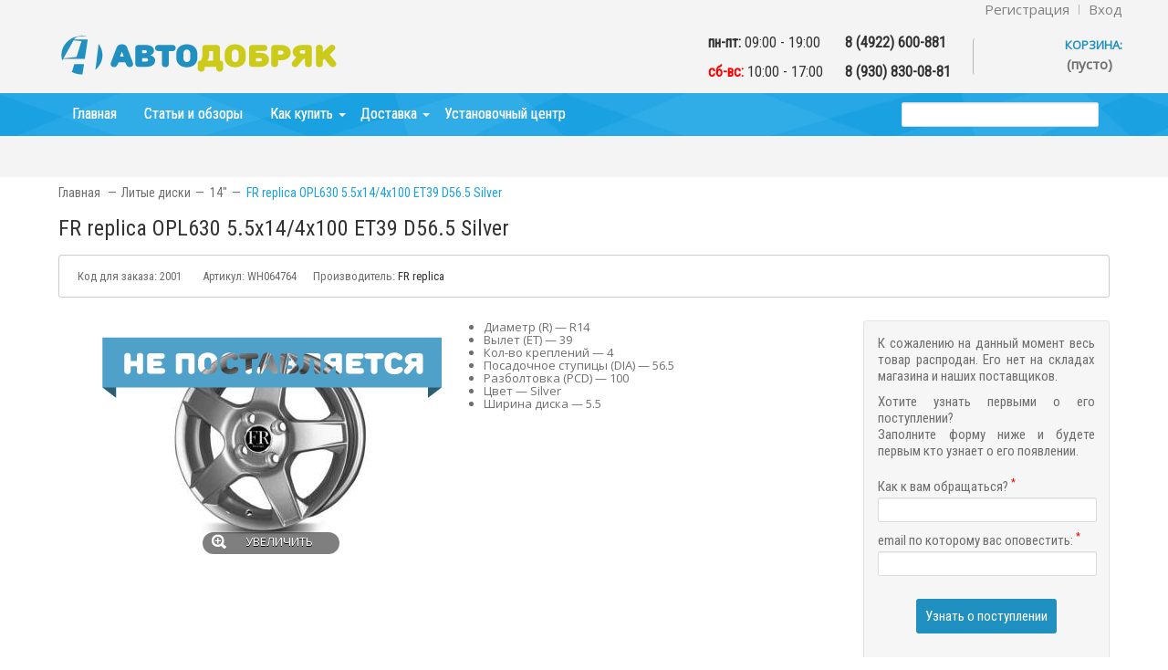

--- FILE ---
content_type: text/html; charset=utf-8
request_url: http://www.avtodobryak.ru/diski-litye/14/2001-fr-replica-opl630-55x14-4x100-et39-dia-565-silver/
body_size: 61851
content:
<!DOCTYPE html PUBLIC "-//W3C//DTD XHTML 1.1//EN" "http://www.w3.org/TR/xhtml11/DTD/xhtml11.dtd"><html xmlns="http://www.w3.org/1999/xhtml" xml:lang="ru"><head><title>Купить FR replica OPL630 5.5x14/4x100 ET39 D56.5 Silver производства FR replica в Коврове</title><meta content="width=device-width, initial-scale=1, maximum-scale=1.0" name="viewport"><meta name="description" content="FR replica OPL630 5.5x14/4x100 ET39 D56.5 Silver в Коврове, продажа оптом и в розницу" /><meta name="keywords" content="FR replica OPL630 5.5x14/4x100 ET39 D56.5 Silver, Литые диски R14: купить недорого. Автомобильные диски R 14, FR replica" /><meta http-equiv="Content-Type" content="application/xhtml+xml; charset=utf-8" /><meta http-equiv="content-language" content="ru" /><meta name="generator" content="PrestaShop" /><meta name="robots" content="index,follow" /><link rel="icon" type="image/vnd.microsoft.icon" href="/img/favicon.ico?1748458856" /><link rel="shortcut icon" type="image/x-icon" href="/img/favicon.ico?1748458856" /><script type="text/javascript">/* <![CDATA[ */var baseDir='https://www.avtodobryak.ru/';var baseUri='https://www.avtodobryak.ru/';var static_token='ac7760f191e583a371dc479aa4b2a0da';var token='ac7760f191e583a371dc479aa4b2a0da';var priceDisplayPrecision=0;var priceDisplayMethod=0;var roundMode=0;/* ]]> */</script><link rel="stylesheet" type="text/css" href="/themes/leometr/css/bootstrap.css"/><link href="https://s3.avtodobryak.ru/themes/leometr/cache/90ff9248c876818ecbfca7395e2f6b5a_all.css" rel="stylesheet" type="text/css"/><link rel="stylesheet" type="text/css" href="https://www.avtodobryak.ru/themes/leometr/skins/red/css/skin.css"/><style type="text/css">.container{ width:90%}</style><link rel="stylesheet" type="text/css" href="/themes/leometr/css/bootstrap-responsive.css"/><link rel="stylesheet" type="text/css" href="https://www.avtodobryak.ru/themes/leometr/css/theme-responsive.css"/><link rel="stylesheet" type="text/css" href="https://www.avtodobryak.ru/css/custom.css"/><script src="https://s2.avtodobryak.ru/themes/leometr/cache/55b266ca138c9fa15944a22fa9de7cbf.js" type="text/javascript">/* <![CDATA[ *//* ]]> */</script><link href='https://fonts.googleapis.com/css?family=Open+Sans' rel='stylesheet' type='text/css' /><script src="https://www.avtodobryak.ru/themes/leometr/js/custom.js" type="text/javascript">/* <![CDATA[ *//* ]]> */</script><!--[if lt IE 9]><script src="https://html5shim.googlecode.com/svn/trunk/html5.js">/* <![CDATA[ *//* ]]> */</script><![endif]--><link rel="stylesheet" type="text/css" href="https://fonts.googleapis.com/css?family=Roboto+Condensed" /><style type="text/css">h1,h2,h3,h4,h5,h6,#breadcrumb,#topnavigation,#more_info_tabs, #categories_block_left,#informations_block_left_5,#product_reference,#product_manufacturer,#kod_zakaza,.cat_name,.breadcrumb,.bt_right,.bt_left,.product_desc,.ui-state-default.ui-corner-top,.articles_cat,#categories_block_top.block,#loyalty,.nivo-caption,.description_box,.lofadvafooter,.rest,#product_list .p-item .ajax_add_to_cart_button{font-family: 'Roboto Condensed'; }</style><link rel="stylesheet" type="text/css" href="https://fonts.googleapis.com/css?family=PT+Sans&amp;subset=cyrillic,cyrillic-ext,latin-ext" /><style type="text/css">.price{font-family: 'Pt Sans'; }</style><script type="text/javascript">/* <![CDATA[ */var modalCartjQuerySelector='.ajax_add_to_cart_button';var modalCartProductjQuerySelector='body#product p#add_to_cart input';var modalCartBaseURI='https://www.avtodobryak.ru/cart.php';var modalCartPath='https://www.avtodobryak.ru/modules/pm_modalcart3/';var modalCartWidth='600';var modalCartType='cs';var modalCartOverlay=true;var modalCartOverlayOpacity='0.8';var modalCartFreeProductTranslation='Free !';var modalCartDisplayCloseButton=false;/* ]]> */</script><script type="text/javascript">/* <![CDATA[ */var NPRO_AJAX_URL='/modules/newsletterpro/ajax/ajax_newsletterpro_front.php';/* ]]> */</script><script type="text/javascript">/* <![CDATA[ */var ASPath='/modules/pm_advancedsearch4/';var ASSearchUrl='https://www.avtodobryak.ru/module/pm_advancedsearch4/advancedsearch4';var ASParams={};var ASHash={};var ASPSVersion='1.5.4.1';$(document).ready(function(){asInitAsHashChange();});/* ]]> */</script><script type="text/javascript">/* <![CDATA[ */var _gaq=_gaq||[];_gaq.push(['_setAccount','UA-74932443-1']);_gaq.push(['_setSiteSpeedSampleRate',100]);_gaq.push(['_trackPageview']);(function(){var ga=document.createElement('script');ga.type='text/javascript';ga.async=true;ga.src=('https:'==document.location.protocol?'https://ssl':'http://www')+'.google-analytics.com/ga.js';var s=document.getElementsByTagName('script')[0];s.parentNode.insertBefore(ga,s);})();/* ]]> */</script><script type="text/javascript">/* <![CDATA[ */$(init);function init(){$('#noodle').append($('#needle>div'));}/* ]]> */</script><meta name="yandex-verification" content="f070bf2ddf492933" /></head><body class="pattern5 fs13" id="product"><div class="clearfix" id="page"> <header id="header"> <a href="http://www.avtodobryak.ru/" id="header_logo" title="&#1040;&#1074;&#1090;&#1086;&#1044;&#1086;&#1073;&#1088;&#1103;&#1082;.&#1088;&#1091; - www.avtodobryak.ru"> <img class="logo" src="/img/logo-1.jpg?1748458856" alt="&#1040;&#1074;&#1090;&#1086;&#1044;&#1086;&#1073;&#1088;&#1103;&#1082;.&#1088;&#1091; - www.avtodobryak.ru" width="682" height="112"  /> </a> ﻿<div id="user_links"><div class="nav-item"><div class="nav-item"><div class="item-top"><a class="login splitter" href="https://www.avtodobryak.ru/my-account">Регистрация</a></div></div><div class="nav-item"><div class="item-top"><a class="login" href="https://www.avtodobryak.ru/my-account">Вход</a></div></div></div></div><div id="header_user_info"><table border="0"><tbody><tr><td style="width: 150px; text-align: left;" valign="top"><h3><strong>пн-пт:</strong>&nbsp;09:00 - 19:00</h3><h3><strong><span style="color: #ff0000;">сб-вс:</span>&nbsp;</strong>10:00 - 17:00<strong></h3></td><td style="width: 140px" valign="top"><h3 style="text-align: left;"><strong>8 (4922) 600-881</strong></h3><h3 style="text-align: left;"><strong>8 (930) 830-08-81</strong></h3></td></tr></tbody></table><div id="top_cart"><div id="user_info_splitter"></div><div id="topminibasket"><div id="shopping_cart" style="text-align: left"> <a class="kenyan_coffee_rg" href="https://www.avtodobryak.ru/order" title="Ваша корзина">Корзина:</a><div class="top_cart_details"> <span class="ajax_cart_quantity hidden">0</span> <span class="ajax_cart_product_txt hidden">товар</span> <span class="ajax_cart_product_txt_s hidden">товары</span> <span class="ajax_cart_total hidden"> </span> <span class="ajax_cart_no_product">(пусто)</span></div></div></div></div></div><script type="text/javascript">/* <![CDATA[ */var customizationIdMessage='Нет настроек пользователя';var removingLinkText='Удалить товар из корзины';var freeShippingTranslation='Бесплатная доставка';var freeProductTranslation='Бесплатно!!';var delete_txt='Очистить';/* ]]> */</script><div class="block exclusive" id="cart_block"><h3 class="title_block title_block_red"> <a href="https://www.avtodobryak.ru/order" rel="nofollow" title="Моя корзина">Корзина </a></h3><div class="block_content"><div class="collapsed" id="cart_block_summary"> <span class="ajax_cart_quantity" style="display:none;">0</span> <span class="ajax_cart_product_txt_s" style="display:none">Товары</span> <span class="ajax_cart_product_txt">Товар</span> <span class="ajax_cart_total" style="display:none"> </span> <span class="ajax_cart_no_product">(Пусто)</span></div> <noindex><div class="expanded" id="cart_block_list"><p class="cart_block_no_products" id="cart_block_no_products">Нет товаров</p><div id="cart-prices"><div class="price_detail"> <span class="price ajax_cart_shipping_cost" id="cart_block_shipping_cost">0 ք</span> <span>Доставка</span></div><div class="price_detail"> <span class="price ajax_block_cart_total" id="cart_block_total">0 ք</span> <span>Итого</span></div></div><p id="cart-buttons"> <a class="button_small" href="https://www.avtodobryak.ru/order" rel="nofollow" title="Моя корзина">Корзина</a> <a class="exclusive" href="https://www.avtodobryak.ru/order" id="button_order_cart" rel="nofollow" title="Оформить"><span></span>Оформить</a></p></div></noindex></div></div><div class="block-search-top"><form action="https://www.avtodobryak.ru/search" id="searchbox" method="get"><p> <label for="search_query_top"></label> <input type="hidden" name="controller" value="search" /> <input type="hidden" name="orderby" value="position" /> <input type="hidden" name="orderway" value="desc" /> <input class="search_query" type="text" id="search_query_top" name="search_query" value="" /> <input type="submit" name="submit_search" value="Поиск:" class="icon-search" /></p></form><script type="text/javascript">/* <![CDATA[ */$('document').ready(function(){$("#search_query_top").autocomplete('https://www.avtodobryak.ru/search',{minChars:3,max:10,width:500,selectFirst:false,scroll:false,dataType:"json",formatItem:function(data,i,max,value,term){return value;},parse:function(data){var mytab=new Array();for(var i=0;i<data.length;i++)
mytab[mytab.length]={data:data[i],value:data[i].cname+' > '+data[i].pname};return mytab;},extraParams:{ajaxSearch:1,id_lang:7}}).result(function(event,data,formatted){$('#search_query_top').val(data.pname);document.location.href=data.product_link;})});/* ]]> */</script></div> </header><nav id="topnavigation"><div class="container"><div class="row"><div class="navbar"><div class="navbar-inner"> <a data-target=".nav-collapse" data-toggle="collapse" class="btn btn-navbar"> <span class="icon-bar"></span> <span class="icon-bar"></span> <span class="icon-bar"></span> </a><div class="nav-collapse collapse"><ul class="nav megamenu"><li class=""> <a href="http://www.avtodobryak.ru/"><span class="menu-title">Главная</span></a></li><li class=""> <a href="http://www.avtodobryak.ru/articles"><span class="menu-title">Статьи и обзоры</span></a></li><li class="parent dropdown "> <a class="dropdown-toggle" data-toggle="dropdown" href="http://www.avtodobryak.ru/content/category/kak-kupit/"><span class="menu-title">Как купить</span><b class="caret"></b></a><ul class="dropdown-menu level1"><li class=" mega-group"><a href="https://www.avtodobryak.ru/content/-/"><span class="menu-title">Оформление заказа</span><span class="menu-desc">Не знаете как оформить заказ? Вам сюда.</span></a></li><li class=" mega-group"><a href="https://www.avtodobryak.ru/content/kak-oplatit-zakaz/"><span class="menu-title">Оплата товара</span><span class="menu-desc">Информация по способам и методам оплаты товара.</span></a></li><li class=" mega-group"><a href="https://www.avtodobryak.ru/content/bystryy-zakaz/"><span class="menu-title">Быстрый заказ</span><span class="menu-desc">Нет времени? Покупай без оформления.</span></a></li><li class=" mega-group"><a href="http://www.avtodobryak.ru/content/avtodobro-bonus/"><span class="menu-title">«АвтоДобряк-Бонус»</span><span class="menu-desc">Cистема поощрения наших любимых покупателей</span></a></li></ul></li><li class="parent dropdown "> <a class="dropdown-toggle" data-toggle="dropdown" href="http://www.avtodobryak.ru/content/category/dostavka/"><span class="menu-title">Доставка</span><span class="menu-desc"> </span><b class="caret"></b></a><ul class="dropdown-menu level1"><li class=" mega-group"><a href="https://www.avtodobryak.ru/content/samovyvoz/"><span class="menu-title">Самовывоз</span><span class="menu-desc">Самостоятельно забрать заказ в удобное время!</span></a></li><li class=" mega-group"><a href="https://www.avtodobryak.ru/content/dostavka/"><span class="menu-title">Курьерская доставка</span><span class="menu-desc">Курьерская доставка по Владимиру и области</span></a></li><li class=" mega-group"><a href="https://www.avtodobryak.ru/content/dostavka-v-regiony/"><span class="menu-title">Доставка в регионы</span><span class="menu-desc">Доставка заказа в любой город России.</span></a></li><li class=" mega-group"><a href="https://www.avtodobryak.ru/content/dostavka-pochtoy-rossii-nalojennyy-platej/"><span class="menu-title">Наложенный платеж</span><span class="menu-desc">Доставка Почтой России, наложенным платежом.</span></a></li></ul></li><li class=""> <a href="https://www.avtodobryak.ru/content/ustanovochnyy-tsentr-avtodobroru/"><span class="menu-title">Установочный центр</span></a></li></ul></div></div></div></div></div> </nav> <section id="promotetop"><div class="container"><div class="row-fluid"><div class="customhtml leo-customhtml-ptop "><div class="block_content clearfix"><div class="row-fluid"><table border="0"><tbody><tr><td>&nbsp;</td></tr><tr><td>&nbsp;</td></tr><tr><td>&nbsp;</td></tr></tbody></table></div></div></div></div></div> </section> <section class="clearfix" id="columns"><div class="container"><div class="row-fluid"><section class="span12" id="center_column"><div class="contenttop row-fluid"><style>.net {
        position: absolute; /* Абсолютное позиционирование */
        margin-left: auto;
        margin-right: auto;
        left: 0;
        right: 0;
        bottom: 180px;
        line-height: 0px;
    }</style><script type="text/javascript">/* <![CDATA[ */var currencySign='ք';var currencyRate='1';var currencyFormat='2';var currencyBlank='1';var taxRate=0;var jqZoomEnabled=false;var oosHookJsCodeFunctions=new Array();var id_product='2001';var productHasAttributes=false;var quantitiesDisplayAllowed=false;var quantityAvailable=0;var allowBuyWhenOutOfStock=true;var availableNowValue='В наличии';var availableLaterValue='На заказ от поставщика';var productPriceTaxExcluded=2149-0.000000;var reduction_percent=0;var reduction_price=0;var specific_price=0;var product_specific_price=new Array();product_specific_price['0']='';var specific_currency=false;var group_reduction='1';var default_eco_tax=0.000000;var ecotaxTax_rate=0;var currentDate='2025-11-08 20:33:07';var maxQuantityToAllowDisplayOfLastQuantityMessage=0;var noTaxForThisProduct=true;var displayPrice=0;var productReference='WH064764';var productAvailableForOrder='0';var productShowPrice='0';var productUnitPriceRatio='0.000000';var idDefaultImage=80113;var stock_management=1;var productPriceWithoutReduction='2149';var productPrice='2149';var img_ps_dir='https://s2.avtodobryak.ru/img/';var customizationFields=new Array();customizationFields[0]=new Array();customizationFields[0][0]='img0';customizationFields[0][1]=0;var img_prod_dir='https://s2.avtodobryak.ru/img/p/';var combinationImages=new Array();combinationImages[0]=new Array();combinationImages[0][0]=80113;var doesntExist='Эта комбинация не существует для этого продукта. Пожалуйста, выберите другую комбинацию.';var doesntExistNoMore='Данного товара нет на складе';var doesntExistNoMoreBut='с заданными параметрами, но есть с другими.';var uploading_in_progress='Загрузка в процессе, пожалуйста подождите.';var fieldRequired='Пожалуйста, заполните все необходимые поля перед сохранением настройки.';var attributesCombinations=new Array();/* ]]> */</script><div id="breadcrumb"><ul class="breadcrumb"><li> <a href="http://www.avtodobryak.ru/" title="вернуться на главную">Главная</a> <span class="divider">— </span></li><li class="active"><a href="http://www.avtodobryak.ru/diski-litye/" title="Литые диски">Литые диски</a><span class="navigation-pipe">— </span><a href="http://www.avtodobryak.ru/diski-litye/14/" title="14"">14"</a><span class="navigation-pipe">— </span>FR replica OPL630 5.5x14/4x100 ET39 D56.5 Silver</li></ul></div><div id="product-detail"><h1>FR replica OPL630 5.5x14/4x100 ET39 D56.5 Silver</h1><ul id="usefull_link_block"><li  id="kod_zakaza" 2001> <span for="kod_zakaza">Код для заказа: </span> <span class="editable">2001</span></li><li><script type="text/javascript">/* <![CDATA[ */$(function(){$('a[href=#idTab5]').click(function(){$('*[id^="idTab"]').addClass('block_hidden_only_for_screen');$('div#idTab5').removeClass('block_hidden_only_for_screen');$('ul#more_info_tabs a[href^="#idTab"]').removeClass('selected');$('a[href="#idTab5"]').addClass('selected');});});/* ]]> */</script></li><li id="product_reference"  > <span for="product_reference" style="padding:0px 00px 0px 10px;">Артикул: </span> <span class="editable">WH064764</span></li><li  id="product_manufacturer" FR replica> <span for="product_manufacturer" style="padding:0px 0px 0px 10px;">Производитель: </span> <span class="editable" itemprop="manufacturer"><a href="http://www.avtodobryak.ru/manufacturer/fr-replica/">FR replica</a></span> <input type="hidden" value="http://www.avtodobryak.ru/manufacturer/FR replica/"> <input type="hidden" value="92"></li></ul><div class="row-fluid" id="primary_block" itemscope="" itemtype="http://schema.org/Product"><div class="span5" id="pb-left-column"><div class="images-block"><div id="image-block"><div class="net"><img src="/themes/leometr/img/neproizvoditsa.png" border="0" /></div> <span id="view_full_size"> <img itemprop="image" src="https://s3.avtodobryak.ru/80113-large_leometr/fr-replica-opl630-55x14-4x100-et39-dia-565-silver.jpg"  title="FR replica OPL630 5.5x14/4x100 ET39 D56.5 Silver" alt="FR replica OPL630 5.5x14/4x100 ET39 D56.5 Silver"  id="bigpic" width="264" height="264" /> <span class="span_link">Увеличить</span> </span></div><div class="clearfix hidden" id="views_block"><div id="thumbs_list"><ul id="thumbs_list_frame"><li id="thumbnail_80113"> <a class="thickbox shown" href="https://s2.avtodobryak.ru/80113-thickbox_leometr/fr-replica-opl630-55x14-4x100-et39-dia-565-silver.jpg" rel="other-views" title="FR replica OPL630 5,5x14 / 4x100 ET39 DIA56,5 Silver"> <img id="thumb_80113" src="https://s3.avtodobryak.ru/80113-medium_leometr/fr-replica-opl630-55x14-4x100-et39-dia-565-silver.jpg" alt="FR replica OPL630 5,5x14 / 4x100 ET39 DIA56,5 Silver" height="58" width="58" /> </a></li></ul></div></div></div></div><div class="span4"><ul class="bullet"><li><span>&#1044;&#1080;&#1072;&#1084;&#1077;&#1090;&#1088; (R) &mdash; </span> R14</li><li><span>&#1042;&#1099;&#1083;&#1077;&#1090; (ET)  &mdash;</span> 39</li><li><span>&#1050;&#1086;&#1083;-&#1074;&#1086; &#1082;&#1088;&#1077;&#1087;&#1083;&#1077;&#1085;&#1080;&#1081;  &mdash;</span> 4</li><li><span>&#1055;&#1086;&#1089;&#1072;&#1076;&#1086;&#1095;&#1085;&#1086;&#1077; &#1089;&#1090;&#1091;&#1087;&#1080;&#1094;&#1099; (DIA) &mdash;</span> 56.5</li><li><span>&#1056;&#1072;&#1079;&#1073;&#1086;&#1083;&#1090;&#1086;&#1074;&#1082;&#1072; (PCD)  &mdash;</span> 100</li><li><span>&#1062;&#1074;&#1077;&#1090; &mdash;</span> Silver</li><li><span>&#1064;&#1080;&#1088;&#1080;&#1085;&#1072; &#1076;&#1080;&#1089;&#1082;&#1072; &mdash;</span> 5.5</li></ul></div><div class="span3" id="pb-right-column"> <noindex><div id="apr"><form><p> К сожалению на данный момент весь товар распродан. Его нет на складах магазина и наших поставщиков.</p><p> Хотите узнать первыми о его поступлении? <br> Заполните форму ниже и будете первым кто узнает о его появлении.</p> <label>Как к вам обращаться? <sup>*</sup></label> <input class="text userName" type="text" value=" "> <label>email по которому вас оповестить: <sup>*</sup></label> <input class="text email" type="text" value=""> <input class="text productId" type="hidden" value="2001"> <br> <input class="button" onclick="aprSubmit()" type="button" value="Узнать о поступлении"> <br> <br></form><p class="congratulations "> Когда товар поступит на склад, вам будет выслано уведомление на почту</p></div> </noindex></div></div><noindex><h6><i> Производитель оставляет за собой право изменять характеристики товара, его внешний вид и комплектность без предварительного уведомления продавца.</i></h6></noindex><div class="clear" id="more_info_block"><ul class="idTabs idTabsShort clearfix" id="more_info_tabs"><li><a href="#idTab2" id="more_info_tab_data_sheet">Технические данные</a></li><li> <a href="#multiTab1">Доставка и оплата</a></li><li><a class="idTabHrefShort" href="#idTab5">Отзывы</a></li></ul><div class="sheets align_justify" id="more_info_sheets"><ul class="bullet" id="idTab2"><li><span>&#1044;&#1080;&#1072;&#1084;&#1077;&#1090;&#1088; (R) &mdash; </span> R14</li><li><span>&#1042;&#1099;&#1083;&#1077;&#1090; (ET)  &mdash;</span> 39</li><li><span>&#1050;&#1086;&#1083;-&#1074;&#1086; &#1082;&#1088;&#1077;&#1087;&#1083;&#1077;&#1085;&#1080;&#1081;  &mdash;</span> 4</li><li><span>&#1055;&#1086;&#1089;&#1072;&#1076;&#1086;&#1095;&#1085;&#1086;&#1077; &#1089;&#1090;&#1091;&#1087;&#1080;&#1094;&#1099; (DIA) &mdash;</span> 56.5</li><li><span>&#1056;&#1072;&#1079;&#1073;&#1086;&#1083;&#1090;&#1086;&#1074;&#1082;&#1072; (PCD)  &mdash;</span> 100</li><li><span>&#1062;&#1074;&#1077;&#1090; &mdash;</span> Silver</li><li><span>&#1064;&#1080;&#1088;&#1080;&#1085;&#1072; &#1076;&#1080;&#1089;&#1082;&#1072; &mdash;</span> 5.5</li></ul><div class="rte" id="multiTab1"><h1><span style="color: #ff9900;">Доставка товара.</span></h1><h4><span style="color: #888888;">Доставка товара по Владимирской области:</span></h4><ul><noindex><li><span style="line-height: 1.5em;">Самовывоз - доступен всем клиентам из центрального офиса магазина. г.Ковров, ул.Ватутина, 86, рядом с магазином "Поплавок", за магазином "Ронас" . Дополнительная плата за самовывоз не взымается.</span></li><li><span style="line-height: 1.5em;">Курьерская доставка (до двери):</span></li><ul><li><span style="line-height: 1.5em;">по г.Ковров - бесплатно.</span></li></ul> </noindex></ul><blockquote><p><span style="font-size: 10pt;"><em>Остальные города области или соседних областей из по тарифам транспортной компании</em></span></p></blockquote><p>&nbsp;</p><h1><span style="color: #ff9900;">Доставка товара по России.</span></h1><h4>Мы доставляем заказы по России следующими транспортными компаниями:</h4><ul><noindex><li><span style="line-height: 1.5em;">ТК Деловые линии</span></li><li><span style="line-height: 1.5em;">ТК Энергия</span></li><li><span style="line-height: 1.5em;">ТК КИТ</span></li><li>ТК СДЭК</li><li>ТК ПЭК</li><li><span style="line-height: 1.5em;">Почтой России (Если сумма заказа не более 1 500 рублей, а так же максимальный вес отправок почтой 20 кг.)<br /></span></li> </noindex></ul><p>&nbsp;</p><blockquote><noindex><p><noindex><span style="font-size: 10pt;"><em><strong>Внимание!</strong> При оформлении заказа, система расчитывает ПРЕДВАРИТЕЛЬНУЮ стоимость доставки. Наши менеджеры уточняют предварительную стоимость доставки у выбранной Вами транспортной компании, после чего озвучивают клиенту. Оплата доставки производится отдельно в момент получения товара на терминале транспортной компании.</em></span></noindex></p> </noindex></blockquote><h1><span style="color: #ff9900;"><br /></span></h1><h1><span style="color: #ff9900;">Оплата заказа.</span></h1><h4>Мы принимаем к оплате:</h4><ul><noindex><li><span style="line-height: 1.5em;">Безналичную оплату по выставленному счету</span></li><li><span style="line-height: 1.5em;">Наличные денежные средства в офисе / оплата с помощью банковских карт</span></li> </noindex></ul><p>&nbsp;</p><blockquote><p><noindex><span style="font-size: 10pt;"><em>Оплата товара клиентами с доставкой по России производится до момента отправки товара в размере 100%. По факту поступления оплаты заказаный Вами товар отправляется выбранным Вами способом.&nbsp;<span style="line-height: 1.5em;">При самовывозе или доставке курьером, возмножна оплата непосредственно курьеру.</span></em></span></noindex></p><p><strong><span style="font-size: 13.3333px;"><em>За шины и диски принимается оплата только наличными денежными средствами.</em></span></strong></p></blockquote><p>&nbsp;</p><h1><span style="color: #ff9900;">Предоплата за товар в случае самовывоза.</span></h1><h4>Предоплата 50% необходима в случае:</h4><ul><noindex><li><span style="line-height: 1.5em;">Стоимость товара выше 1 500 рублей</span></li><li><span style="line-height: 1.5em;">У товара имеются уникальные особенности или технические характеристики (например: камера заднего вида для автомобиля Audi 100 - 1998 года)</span></li> </noindex></ul><p><span style="font-size: 10pt;"><em><br /></em></span></p><p style="padding-left: 30px;"><span style="font-size: 10pt;"><em>Внесение предоплаты за товар является фактом подтверждения Вашего заказа<span style="line-height: 1.5em;">. Ваш заказ поступает в обработку с момента внесения предоплаты.<br /></span></em></span></p><p>&nbsp;</p><h4>Подробнее о доставке, оплате, а так же оформлении заказа можете прочитать по ссылкам ниже:</h4><ul><noindex><li><span style="text-decoration: underline;"><span style="line-height: 1.5em;"><a href="http://www.avtodobro.ru/content/category/dostavka/">Доставка</a></span></span></li><li><span style="text-decoration: underline;"><a href="http://www.avtodobro.ru/content/kak-oplatit-zakaz/"><span style="line-height: 1.5em;">Оплата</span></a></span></li><li><span style="text-decoration: underline;"><a href="http://www.avtodobro.ru/content/kak-oformit-zakaz/"><span style="line-height: 1.5em;">Оформление заказа</span></a></span></li><li><span style="text-decoration: underline;"><a href="http://www.avtodobro.ru/content/bystryy-zakaz/"><span style="line-height: 1.5em;">Быстрый заказ</span></a></span></li> </noindex></ul></div><script type="text/javascript">/* <![CDATA[ */var productcomments_controller_url='http://www.avtodobryak.ru/module/productcomments/default';var confirm_report_message="Вы уверены, что хотите добавить этот отзыв?";var secure_key="574820ce070c027580042f4bae73a63b";var productcomments_url_rewrite='1';var productcomment_added='Your comment has been added !';var productcomment_title='New comment';var productcomment_ok='OK';/* ]]> */</script><div id="idTab5"><div id="product_comments_block_tab"><p class="align_center">На данный момент отзывов нет.</p>></div></div><div style="display: none;"><div id="new_comment_form"><form action="#" id="id_new_comment_form"><h2 class="title">Добавьте свой отзыв</h2><div class="product clearfix"> <img src="https://s1.avtodobryak.ru/80113-home_default/fr-replica-opl630-55x14-4x100-et39-dia-565-silver.jpg" height="200" width="200" alt="FR replica OPL630 5.5x14/4x100 ET39 D56.5 Silver" /><div class="product_desc"><p class="product_name"><h2><strong>FR replica OPL630 5.5x14/4x100 ET39 D56.5 Silver</strong></h2></p></div></div><div class="new_comment_form_content"><h2>Добавьте свой отзыв</h2><div class="error" id="new_comment_form_error" style="display: none;"><ul></ul></div><ul id="criterions_list"><li> <label>Ваша оценка:</label><div class="star_content"> <input class="star" type="radio" name="criterion[1]" value="1" /> <input class="star" type="radio" name="criterion[1]" value="2" /> <input class="star" type="radio" name="criterion[1]" value="3" checked="checked" /> <input class="star" type="radio" name="criterion[1]" value="4" /> <input class="star" type="radio" name="criterion[1]" value="5" /></div><div class="clearfix"></div></li></ul> <label for="comment_title">Заголовок: <sup class="required">*</sup></label> <input id="comment_title" name="title" type="text" value=""/><label for="content">Отзыв: <sup class="required">*</sup></label><textarea id="content" name="content"></textarea><div id="new_comment_form_footer"> <input id="id_product_comment_send" name="id_product" type="hidden" value='2001'></input><p class="fl required"><sup>*</sup> Обязательные поля</p><p class="fr"> <button id="submitNewMessage" name="submitMessage" type="submit">Опубликовать</button>&nbsp;
или&nbsp;<a href="#" onclick="$.fancybox.close();">Отменить</a></p><div class="clearfix"></div></div></div></form></div></div></div></div></div><div class="block products_block exclusive blockleorelatedproducts" id="relatedproducts"><h3 class="title_block">Похожие товары</h3><div class="block_content"><div class=" carousel slide" id="leorelatedcarousel"> <a class="carousel-control left" href="#leorelatedcarousel"   data-slide="prev">&lsaquo;</a> <a class="carousel-control right" href="#leorelatedcarousel"  data-slide="next">&rsaquo;</a><div class="carousel-inner"><div class="item active"><div class="row-fluid"><div class="p-item myspan3 product_block ajax_block_product first_item p-item clearfix"><div class="product-container"> <a class="product_image" href="http://www.avtodobryak.ru/diski-litye/14/15546-skad-pantera-55x14-4x100-et39-dia-671-belyj/" title="Скад Пантера 5.5x14/4x100 ET39 D67.1 белый"><img src="https://s1.avtodobryak.ru/4213-home_leometr/skad-pantera-55x14-4x100-et39-dia-671-belyj.jpg" alt="Скад Пантера 5.5x14/4x100 ET39 D67.1 белый" /></a><h3 class="s_title_block"><u><a href="http://www.avtodobryak.ru/diski-litye/14/15546-skad-pantera-55x14-4x100-et39-dia-671-belyj/" title="&#1057;&#1082;&#1072;&#1076; &#1055;&#1072;&#1085;&#1090;&#1077;&#1088;&#1072; 5.5x14/4x100 ET39 D67.1 &#1073;&#1077;&#1083;&#1099;&#1081;">&#1057;&#1082;&#1072;&#1076; &#1055;&#1072;&#1085;&#1090;&#1077;&#1088;&#1072; 5.5x14/4x100 ET39 D67.1 &#1073;&#1077;&#1083;&#1099;&#1081;</a></u></h3><div class="product_desc" style="position: relative"><a href="http://www.avtodobryak.ru/diski-litye/14/15546-skad-pantera-55x14-4x100-et39-dia-671-belyj/" title="Еще"><div class="validateOverflow"></div></a></div><div><p class="price_container"><span class="price">7 399 ք</span></p></div></div></div><div class="p-item myspan3 product_block ajax_block_product  alternate_item clearfix"><div class="product-container"> <a class="product_image" href="http://www.avtodobryak.ru/diski-litye/14/6640-kk-dzhemini-55x14-4x100-et39-dia-671-almaz-chernyj/" title="K&amp;K Джемини 5.5x14/4x100 ET39 D67.1 алмаз черный"><img src="https://s2.avtodobryak.ru/2729-home_leometr/kk-dzhemini-55x14-4x100-et39-dia-671-almaz-chernyj.jpg" alt="K&amp;K Джемини 5.5x14/4x100 ET39 D67.1 алмаз черный" /></a><h3 class="s_title_block"><u><a href="http://www.avtodobryak.ru/diski-litye/14/6640-kk-dzhemini-55x14-4x100-et39-dia-671-almaz-chernyj/" title="K&amp;K &#1044;&#1078;&#1077;&#1084;&#1080;&#1085;&#1080; 5.5x14/4x100 ET39 D67.1 &#1072;&#1083;&#1084;&#1072;&#1079; &#1095;&#1077;&#1088;&#1085;&#1099;&#1081;">K&amp;K &#1044;&#1078;&#1077;&#1084;&#1080;&#1085;&#1080; 5.5x14/4x100 ET39 D67.1 &#1072;&#1083;&#1084;&#1072;&#1079; &#1095;&#1077;&#1088;&#1085;&#1099;&#1081;</a></u></h3><div class="product_desc" style="position: relative"><a href="http://www.avtodobryak.ru/diski-litye/14/6640-kk-dzhemini-55x14-4x100-et39-dia-671-almaz-chernyj/" title="Еще"><div class="validateOverflow"></div></a></div><div><p class="price_container"><span class="price">7 959 ք</span></p></div></div></div><div class="p-item myspan3 product_block ajax_block_product  p-item clearfix"><div class="product-container"> <a class="product_image" href="http://www.avtodobryak.ru/diski-litye/14/15543-skad-pantera-55x14-4x100-et39-dia-671-almaz/" title="Скад Пантера 5.5x14/4x100 ET39 D67.1 Алмаз"><img src="https://s2.avtodobryak.ru/4193-home_leometr/skad-pantera-55x14-4x100-et39-dia-671-almaz.jpg" alt="Скад Пантера 5.5x14/4x100 ET39 D67.1 Алмаз" /></a><h3 class="s_title_block"><u><a href="http://www.avtodobryak.ru/diski-litye/14/15543-skad-pantera-55x14-4x100-et39-dia-671-almaz/" title="&#1057;&#1082;&#1072;&#1076; &#1055;&#1072;&#1085;&#1090;&#1077;&#1088;&#1072; 5.5x14/4x100 ET39 D67.1 &#1040;&#1083;&#1084;&#1072;&#1079;">&#1057;&#1082;&#1072;&#1076; &#1055;&#1072;&#1085;&#1090;&#1077;&#1088;&#1072; 5.5x14/4x100 ET39 D67.1 &#1040;&#1083;&#1084;&#1072;&#1079;</a></u></h3><div class="product_desc" style="position: relative"><a href="http://www.avtodobryak.ru/diski-litye/14/15543-skad-pantera-55x14-4x100-et39-dia-671-almaz/" title="Еще"><div class="validateOverflow"></div></a></div><div><p class="price_container"><span class="price">7 959 ք</span></p></div></div></div><div class="p-item myspan3 product_block ajax_block_product last_item alternate_item clearfix"><div class="product-container"> <a class="product_image" href="http://www.avtodobryak.ru/diski-litye/14/195260-tech-line-410-5-5x14-4x100-et43-dia60-1-silver/" title="Tech Line 410 5.5x14/4x100 ET43 D60.1 Silver"><img src="https://s2.avtodobryak.ru/115158-home_leometr/tech-line-410-5-5x14-4x100-et43-dia60-1-silver.jpg" alt="Tech Line 410 5.5x14/4x100 ET43 D60.1 Silver" /></a><h3 class="s_title_block"><u><a href="http://www.avtodobryak.ru/diski-litye/14/195260-tech-line-410-5-5x14-4x100-et43-dia60-1-silver/" title="Tech Line 410 5.5x14/4x100 ET43 D60.1 Silver">Tech Line 410 5.5x14/4x100 ET43 D60.1 Silver</a></u></h3><div class="product_desc" style="position: relative"><a href="http://www.avtodobryak.ru/diski-litye/14/195260-tech-line-410-5-5x14-4x100-et43-dia60-1-silver/" title="Еще"><div class="validateOverflow"></div></a></div><div><p class="price_container"><span class="price">6 469 ք</span></p></div></div></div></div></div><div class="item "><div class="row-fluid"><div class="p-item myspan3 product_block ajax_block_product first_item p-item clearfix"><div class="product-container"> <a class="product_image" href="http://www.avtodobryak.ru/diski-litye/14/31656-k-k-dzhemini-5-5-14-4-100-et45-dia-56-1-almaz-chernyjj/" title="K&amp;K Джемини 5.5x14/4x100 ET45 D56.1 алмаз черный"><img src="https://s3.avtodobryak.ru/49480-home_leometr/k-k-dzhemini-5-5-14-4-100-et45-dia-56-1-almaz-chernyjj.jpg" alt="K&amp;K Джемини 5.5x14/4x100 ET45 D56.1 алмаз черный" /></a><h3 class="s_title_block"><u><a href="http://www.avtodobryak.ru/diski-litye/14/31656-k-k-dzhemini-5-5-14-4-100-et45-dia-56-1-almaz-chernyjj/" title="K&amp;K &#1044;&#1078;&#1077;&#1084;&#1080;&#1085;&#1080; 5.5x14/4x100 ET45 D56.1 &#1072;&#1083;&#1084;&#1072;&#1079; &#1095;&#1077;&#1088;&#1085;&#1099;&#1081;">K&amp;K &#1044;&#1078;&#1077;&#1084;&#1080;&#1085;&#1080; 5.5x14/4x100 ET45 D56.1 &#1072;&#1083;&#1084;&#1072;&#1079; &#1095;&#1077;&#1088;&#1085;&#1099;&#1081;</a></u></h3><div class="product_desc" style="position: relative"><a href="http://www.avtodobryak.ru/diski-litye/14/31656-k-k-dzhemini-5-5-14-4-100-et45-dia-56-1-almaz-chernyjj/" title="Еще">Литые диски от производителя K&K модель Джемини цвет Алмаз черный<div class="validateOverflow"></div></a></div><div><p class="price_container"><span class="price">7 959 ք</span></p></div></div></div><div class="p-item myspan3 product_block ajax_block_product  alternate_item clearfix"><div class="product-container"> <a class="product_image" href="http://www.avtodobryak.ru/diski-litye/14/175541-k-k-omaha-5-5x14-4x100-et38-dia67-1-almaz-chernyy/" title="K&amp;K Омаха 5.5x14/4x100 ET38 D67.1 алмаз черный"><img src="https://s2.avtodobryak.ru/83481-home_leometr/k-k-omaha-5-5x14-4x100-et38-dia67-1-almaz-chernyy.jpg" alt="K&amp;K Омаха 5.5x14/4x100 ET38 D67.1 алмаз черный" /></a><h3 class="s_title_block"><u><a href="http://www.avtodobryak.ru/diski-litye/14/175541-k-k-omaha-5-5x14-4x100-et38-dia67-1-almaz-chernyy/" title="K&amp;K &#1054;&#1084;&#1072;&#1093;&#1072; 5.5x14/4x100 ET38 D67.1 &#1072;&#1083;&#1084;&#1072;&#1079; &#1095;&#1077;&#1088;&#1085;&#1099;&#1081;">K&amp;K &#1054;&#1084;&#1072;&#1093;&#1072; 5.5x14/4x100 ET38 D67.1 &#1072;&#1083;&#1084;&#1072;&#1079; &#1095;&#1077;&#1088;&#1085;&#1099;&#1081;</a></u></h3><div class="product_desc" style="position: relative"><a href="http://www.avtodobryak.ru/diski-litye/14/175541-k-k-omaha-5-5x14-4x100-et38-dia67-1-almaz-chernyy/" title="Еще"><div class="validateOverflow"></div></a></div><div><p class="price_container"><span class="price">12 439 ք</span></p></div></div></div><div class="p-item myspan3 product_block ajax_block_product  p-item clearfix"><div class="product-container"> <a class="product_image" href="http://www.avtodobryak.ru/diski-litye/14/205955-skad-krit-5-5x14-4x100-et39-dia56-6-selena/" title="Скад Крит 5.5x14/4x100 ET39 D56.6 Селена"><img src="https://s3.avtodobryak.ru/img/p/ru-default-home_leometr.jpg" alt="Скад Крит 5.5x14/4x100 ET39 D56.6 Селена" /></a><h3 class="s_title_block"><u><a href="http://www.avtodobryak.ru/diski-litye/14/205955-skad-krit-5-5x14-4x100-et39-dia56-6-selena/" title="&#1057;&#1082;&#1072;&#1076; &#1050;&#1088;&#1080;&#1090; 5.5x14/4x100 ET39 D56.6 &#1057;&#1077;&#1083;&#1077;&#1085;&#1072;">&#1057;&#1082;&#1072;&#1076; &#1050;&#1088;&#1080;&#1090; 5.5x14/4x100 ET39 D56.6 &#1057;&#1077;&#1083;&#1077;&#1085;&#1072;</a></u></h3><div class="product_desc" style="position: relative"><a href="http://www.avtodobryak.ru/diski-litye/14/205955-skad-krit-5-5x14-4x100-et39-dia56-6-selena/" title="Еще"><div class="validateOverflow"></div></a></div><div><p class="price_container"><span class="price">7 399 ք</span></p></div></div></div><div class="p-item myspan3 product_block ajax_block_product last_item alternate_item clearfix"><div class="product-container"> <a class="product_image" href="http://www.avtodobryak.ru/diski-litye/14/185449-skad-pantera-5-5x14-4x100-et39-dia56-6-almaz/" title="Скад Пантера 5.5x14/4x100 ET39 D56.6 Алмаз"><img src="https://s3.avtodobryak.ru/img/p/ru-default-home_leometr.jpg" alt="Скад Пантера 5.5x14/4x100 ET39 D56.6 Алмаз" /></a><h3 class="s_title_block"><u><a href="http://www.avtodobryak.ru/diski-litye/14/185449-skad-pantera-5-5x14-4x100-et39-dia56-6-almaz/" title="&#1057;&#1082;&#1072;&#1076; &#1055;&#1072;&#1085;&#1090;&#1077;&#1088;&#1072; 5.5x14/4x100 ET39 D56.6 &#1040;&#1083;&#1084;&#1072;&#1079;">&#1057;&#1082;&#1072;&#1076; &#1055;&#1072;&#1085;&#1090;&#1077;&#1088;&#1072; 5.5x14/4x100 ET39 D56.6 &#1040;&#1083;&#1084;&#1072;&#1079;</a></u></h3><div class="product_desc" style="position: relative"><a href="http://www.avtodobryak.ru/diski-litye/14/185449-skad-pantera-5-5x14-4x100-et39-dia56-6-almaz/" title="Еще"><div class="validateOverflow"></div></a></div><div><p class="price_container"><span class="price">7 959 ք</span></p></div></div></div></div></div><div class="item "><div class="row-fluid"><div class="p-item myspan3 product_block ajax_block_product first_item p-item clearfix"><div class="product-container"> <a class="product_image" href="http://www.avtodobryak.ru/diski-litye/14/6048-ifree-slajder-55x14-4x100-et43-dia-601-neo-klassik/" title="iFree Слайдер 5.5x14/4x100 ET43 D60.1 Нео-классик"><img src="https://s2.avtodobryak.ru/35347-home_leometr/ifree-slajder-55x14-4x100-et43-dia-601-neo-klassik.jpg" alt="iFree Слайдер 5.5x14/4x100 ET43 D60.1 Нео-классик" /></a><h3 class="s_title_block"><u><a href="http://www.avtodobryak.ru/diski-litye/14/6048-ifree-slajder-55x14-4x100-et43-dia-601-neo-klassik/" title="iFree &#1057;&#1083;&#1072;&#1081;&#1076;&#1077;&#1088; 5.5x14/4x100 ET43 D60.1 &#1053;&#1077;&#1086;-&#1082;&#1083;&#1072;&#1089;&#1089;&#1080;&#1082;">iFree &#1057;&#1083;&#1072;&#1081;&#1076;&#1077;&#1088; 5.5x14/4x100 ET43 D60.1 &#1053;&#1077;&#1086;-&#1082;&#1083;&#1072;&#1089;&#1089;&#1080;&#1082;</a></u></h3><div class="product_desc" style="position: relative"><a href="http://www.avtodobryak.ru/diski-litye/14/6048-ifree-slajder-55x14-4x100-et43-dia-601-neo-klassik/" title="Еще"><div class="validateOverflow"></div></a></div><div><p class="price_container"><span class="price">7 039 ք</span></p></div></div></div><div class="p-item myspan3 product_block ajax_block_product  alternate_item clearfix"><div class="product-container"> <a class="product_image" href="http://www.avtodobryak.ru/diski-litye/14/195262-tech-line-410-5-5x14-4x100-et43-dia67-1-silver/" title="Tech Line 410 5.5x14/4x100 ET43 D67.1 Silver"><img src="https://s2.avtodobryak.ru/115155-home_leometr/tech-line-410-5-5x14-4x100-et43-dia67-1-silver.jpg" alt="Tech Line 410 5.5x14/4x100 ET43 D67.1 Silver" /></a><h3 class="s_title_block"><u><a href="http://www.avtodobryak.ru/diski-litye/14/195262-tech-line-410-5-5x14-4x100-et43-dia67-1-silver/" title="Tech Line 410 5.5x14/4x100 ET43 D67.1 Silver">Tech Line 410 5.5x14/4x100 ET43 D67.1 Silver</a></u></h3><div class="product_desc" style="position: relative"><a href="http://www.avtodobryak.ru/diski-litye/14/195262-tech-line-410-5-5x14-4x100-et43-dia67-1-silver/" title="Еще"><div class="validateOverflow"></div></a></div><div><p class="price_container"><span class="price">6 469 ք</span></p></div></div></div><div class="p-item myspan3 product_block ajax_block_product  p-item clearfix"><div class="product-container"> <a class="product_image" href="http://www.avtodobryak.ru/diski-litye/14/195343-tech-line-435-5-5x14-4x100-et43-dia60-1-silver/" title="Tech Line 435 5.5x14/4x100 ET43 D60.1 Silver"><img src="https://s2.avtodobryak.ru/115228-home_leometr/tech-line-435-5-5x14-4x100-et43-dia60-1-silver.jpg" alt="Tech Line 435 5.5x14/4x100 ET43 D60.1 Silver" /></a><h3 class="s_title_block"><u><a href="http://www.avtodobryak.ru/diski-litye/14/195343-tech-line-435-5-5x14-4x100-et43-dia60-1-silver/" title="Tech Line 435 5.5x14/4x100 ET43 D60.1 Silver">Tech Line 435 5.5x14/4x100 ET43 D60.1 Silver</a></u></h3><div class="product_desc" style="position: relative"><a href="http://www.avtodobryak.ru/diski-litye/14/195343-tech-line-435-5-5x14-4x100-et43-dia60-1-silver/" title="Еще"><div class="validateOverflow"></div></a></div><div><p class="price_container"><span class="price">5 769 ք</span></p></div></div></div><div class="p-item myspan3 product_block ajax_block_product last_item alternate_item clearfix"><div class="product-container"> <a class="product_image" href="http://www.avtodobryak.ru/diski-litye/14/205956-skad-krit-5-5x14-4x100-et39-dia56-6-almaz/" title="Скад Крит 5.5x14/4x100 ET39 D56.6 Алмаз"><img src="https://s3.avtodobryak.ru/img/p/ru-default-home_leometr.jpg" alt="Скад Крит 5.5x14/4x100 ET39 D56.6 Алмаз" /></a><h3 class="s_title_block"><u><a href="http://www.avtodobryak.ru/diski-litye/14/205956-skad-krit-5-5x14-4x100-et39-dia56-6-almaz/" title="&#1057;&#1082;&#1072;&#1076; &#1050;&#1088;&#1080;&#1090; 5.5x14/4x100 ET39 D56.6 &#1040;&#1083;&#1084;&#1072;&#1079;">&#1057;&#1082;&#1072;&#1076; &#1050;&#1088;&#1080;&#1090; 5.5x14/4x100 ET39 D56.6 &#1040;&#1083;&#1084;&#1072;&#1079;</a></u></h3><div class="product_desc" style="position: relative"><a href="http://www.avtodobryak.ru/diski-litye/14/205956-skad-krit-5-5x14-4x100-et39-dia56-6-almaz/" title="Еще"><div class="validateOverflow"></div></a></div><div><p class="price_container"><span class="price">7 959 ք</span></p></div></div></div></div></div></div></div></div></div><script>/* <![CDATA[ */$(document).ready(function(){$('.blockleorelatedproducts .carousel').each(function(){$(this).carousel({pause:true,interval:false});});});/* ]]> */</script>﻿</div> </section><div class="span12" id="nuudle" style="float:right"></div></div></div> </section><section id="bottom"><div class="container"><div class="row-fluid"> <noindex><div class="customhtml leo-customhtml-bottom "><div class="block_content clearfix"><table border="0" cellpadding="10" cellspacing="2" style="width: 100%;"><tbody><tr><td colspan="7" style="text-align: center;"><h2>Наши гарантии&nbsp;</h2></td></tr><tr><td style="text-align: center;">&nbsp;<img style="vertical-align: middle; margin-top: 15px; margin-bottom: 15px;" src="/themes/leometr/img/war/shield.png" alt="" width="75" height="82" /></td><td style="text-align: center; width: 10px;">&nbsp;</td><td><img style="vertical-align: middle; display: block; margin-left: auto; margin-right: auto;" src="/themes/leometr/img/war/pay.png" alt="" width="92" height="68" /></td><td style="width: 10px;">&nbsp;</td><td><img style="vertical-align: middle; margin-left: auto; margin-right: auto; display: block;" src="/themes/leometr/img/war/dell.png" alt="" width="97" height="61" /></td><td style="width: 10px;">&nbsp;</td><td><img style="vertical-align: middle; display: block; margin-left: auto; margin-right: auto;" src="/themes/leometr/img/war/ret.png" alt="" width="86" height="75" /></td></tr><tr><td><h4 style="text-align: center;"><strong>100% гарантии качества товара</strong></h4><h4><strong><br /></strong></h4></td><td>&nbsp;</td><td><h4 style="text-align: center;"><span style="text-decoration: underline;"><a class="noindex" href="https://www.avtodobryak.ru/content/kak-oplatit-zakaz/"><strong>Удобные способы оплаты</strong></a></span></h4><h4><strong>&nbsp;</strong></h4></td><td>&nbsp;</td><td><h4 style="text-align: center;"><span style="text-decoration: underline;"><a class="noindex" href="https://www.avtodobryak.ru/content/dostavka-v-regiony/"><strong>Доставляем везде</strong></a></span></h4><h4><strong>&nbsp;</strong></h4></td><td>&nbsp;</td><td><h4 style="text-align: center;"><strong>Возврат без проблем</strong></h4><p><strong>&nbsp;</strong></p></td></tr><tr><td><h5>Мы работаем только с проверенными поставщиками, поэтому вероятность подделки равна 0%, а за качество продукции пусть краснеет поставщик. Работа с производителями и импортерами напрямую позволяет предлагать клиентам только оригинальную продукцию.</h5></td><td>&nbsp;</td><td><h5>Для своих клиентов мы приготовили различные способы по оплате товара. Розничные клиенты могут оплатить не только наличными, но и банковскими картами. Для клиентов из региона возможна оплата наложенным платежом.</h5></td><td>&nbsp;</td><td><h5>Многие не любят Почту России, но мы готовы понять и простить. Зачастую только такой способ позволяет клиентам самых отдаленных уголков страны получить свои заказы. Несмотря на это, транспортные компании более быстрый и предпочтительный способ доставки товара к клиенту.</h5></td><td>&nbsp;</td><td><h5>Мы вернем Вам деньги или обменяем товар в течении 7 дней, а также даем гарантию на товар до 3-х лет. Возврат товара возможен даже без предъявления чека о покупке.</h5></td></tr></tbody></table></div></div></noindex></div></div> </section> <footer class="omega clearfix" id="footer"> <section class="footer"><div class="container"><div class="row-fluid"><div style="clear:both"></div><div class="lofadvafooter" id="lofadvafooterfooter"><div class="lof-position" id="lofadva-pos-1" style="width:100%"><div class="lof-position-wrap"><div class="lofadva-block-1 lof-block" style="width:15.00%; float:left;"><div class="lof-block-wrap"><h2>Помощь покупателю</h2><ul class="lof-items"><li class="link"><a href="https://www.avtodobryak.ru/content/-/" rel="nofollow" target="_self" title="Как оформить заказ?">Как оформить заказ?</a></li><li class="link"><a href="https://www.avtodobryak.ru/content/kak-oplatit-zakaz/" rel="nofollow" target="_self" title="Оплата товара">Оплата товара</a></li><li class="link"><a href="https://www.avtodobryak.ru/content/bystryy-zakaz/" rel="nofollow" target="_self" title="Быстрый заказ">Быстрый заказ</a></li><li class="link"><a href="https://www.avtodobryak.ru/content/avtodobro-bonus/" rel="nofollow" target="_self" title="«АвтоДобряк-Бонус»">«АвтоДобряк-Бонус»</a></li><li class="link"><a href="https://www.avtodobryak.ru/content/politika-pers-data/" rel="nofollow" target="_self" title="Пользовательское соглашение">Пользовательское соглашение</a></li></ul></div></div><div class="lofadva-block-2 lof-block" style="width:17.00%; float:left;"><div class="lof-block-wrap"><h2>Информация о доставке</h2><ul class="lof-items"><li class="link"><a href="https://www.avtodobryak.ru/content/samovyvoz/" rel="nofollow" target="_self" title="Самовывоз из пунктов выдачи">Самовывоз из пунктов выдачи</a></li><li class="link"><a href="https://www.avtodobryak.ru/content/dostavka/" rel="nofollow" target="_self" title="Курьерская доставка">Курьерская доставка</a></li><li class="link"><a href="https://www.avtodobryak.ru/content/dostavka-v-regiony/" rel="nofollow" target="_self" title="Доставка в регионы">Доставка в регионы</a></li><li class="link"><a href="https://www.avtodobryak.ru/content/dostavka-pochtoy-rossii-nalojennyy-platej/" rel="nofollow" target="_self" title="Наложенный платеж">Наложенный платеж</a></li></ul></div></div><div class="lofadva-block-3 lof-block" style="width:15.00%; float:left;"><div class="lof-block-wrap"><h2>О компании</h2><ul class="lof-items"><li class="link"><a href="https://www.avtodobryak.ru/content/kontakty/" rel="nofollow" target="_self" title="Контактные данные">Контактные данные</a></li><li class="link"><a href="https://www.avtodobryak.ru/content/politika-pers-data/" rel="nofollow" target="_self" title="Политика ПОПД">Политика ПОПД</a></li><li class="link"><a href="https://www.avtodobryak.ru/content/soglasie-nopd/" rel="nofollow" target="_self" title="Согласие на ОПД">Согласие на ОПД</a></li><li class="link"><a href="https://www.avtodobryak.ru/content/optovye-postavki/" rel="nofollow" target="_self" title="Оптовые поставки">Оптовые поставки</a></li><li class="link"><a href="https://www.avtodobryak.ru/content/oferta/" rel="nofollow" target="_self" title="Публичная оферта">Публичная оферта</a></li></ul></div></div><div class="lofadva-block-4 lof-block" style="width:28.00%; float:left;"><div class="lof-block-wrap"><h2>Наши магазины</h2><ul class="lof-items"><li class="lof-text"><h3><span style="color: #ffffff;">г. Ковров, ул. Ватутина, д. 86</span></h3><p><span style="color: #ffffff;">офис, пункт выдачи, магазин</span></p><h3><span style="color: #ffffff;">г. Владимир, Промышленный проезд 5Б</span></h3><p><span style="color: #ffffff;">только склад. Выдача товара не производится.</span></p></li></ul></div></div><div class="lofadva-block-5 lof-block" style="width:20.00%; float:left;"><div class="lof-block-wrap"><h2>Связаться с нами</h2><ul class="lof-items"><li class="lof-text"><table border="0"><tbody><tr><td><span style="color: #ffffff;"><img style="margin: 5px;" src="/img/cms/phone20x20.png" alt="" width="20" height="20" /></span></td><td><span style="font-size: 14pt; color: #ffffff;">8 930 830 08 81</span></td></tr><tr><td><span style="color: #ffffff;"><img style="margin: 5px;" src="/img/cms/mail20x20.png" alt="" width="20" height="20" /></span></td><td><span style="font-size: 14pt; color: #ffffff;"><a href="http://www.avtodobryak.ru/contact-us"><span style="color: #ffffff;">Обратная связь</span></a></span></td></tr></tbody></table></li><li class="lof-text"><h2>Мы в социальных сетях</h2><table border="0"><tbody><tr><td><a href="https://vk.com/avtodobryak"><img style="margin: 5px;" src="/img/cms/vk32x32.png" alt="" width="32" height="32" /></a></td><td><a href="https://www.youtube.com/user/avtodobro"><img style="margin: 3px 5px;" src="/img/cms/y32x32.png" alt="" width="32" height="32" /></a></td><td><a href="https://www.facebook.com/AvtoDobryak/"><img style="margin: 3px 5px;" src="/img/cms/f32x32.png" alt="" width="32" height="32" /></a></td><td><a href="https://plus.google.com/+AvtodobroRus"><img style="margin: 3px 5px;" src="/img/cms/g32x32.png" alt="" width="32" height="32" /></a></td><td><a href="https://twitter.com/avtodobryak"><img style="margin: 3px 5px;" src="/img/cms/t32x32.png" alt="" width="32" height="32" /></a></td><td><a href="https://www.instagram.com/avtodobryak.ru/"><img style="margin: 3px 5px;" src="/img/cms/i32x32.png" alt="" width="32" height="32" /></a></td><td><a href="viber://add?number=79308300881"><img style="margin: 5px 3px;" src="/img/cms/viber32.png" alt="" width="32" height="32" /></a></td></tr></tbody></table><p><br /><br /></p></li></ul></div></div><div style="clear:both;"></div></div></div><div class="lof-position" id="lofadva-pos-3" style="width:100%"><div class="lof-position-wrap"><div class="lofadva-block-1 lof-block" style="width:100.00%; float:left;"><div class="lof-block-wrap"><ul class="lof-items"><li class="lof-text"><p>Мы используем cookies и сервисы сбора тех. данных посетителей для обеспечения работоспособности и улучшения качества обслуживания. Оставаясь на нашем сайте, вы соглашаетесь с использованием данных технологий.<span style="color: #808080;"> <a href="https://www.avtodobryak.ru/content/cookie/"><span style="color: #808080;">Подробнее</span></a>.</span></p><p>Все данные, представленные на сайте, носят сугубо информационный характер и не являются исчерпывающими. Для более подробной информации следует обращаться к менеджерам компании по указанным на сайте телефонам. Вся представленная на сайте информация, касающаяся комплектации, технических характеристик, цветовых сочетаний, а также стоимости продукции носит информационный характер и ни при каких условиях не является публичной офертой, определяемой положениями пункта 2 статьи 437 Гражданского Кодекса Российской Федерации. Указанные цены являются рекомендованными и могут отличаться от действительных цен.</p><p>Все заказы оформленные на сайте или по телефону попадают под статью 26.1 ЗОЗПП. Стоимость доставки товара расчитывается индивидуально исходя из логистических издержек продавца. Возврат товара от покупателя возможен в 7 дневный срок, за исключением стоимости доставки товара до продавца.</p></li><li class="lof-text"><p>&nbsp;</p><p>&nbsp;</p><script type="text/javascript">/* <![CDATA[ */(function(m,e,t,r,i,k,a){m[i]=m[i]||function(){(m[i].a=m[i].a||[]).push(arguments)};m[i].l=1*new Date();k=e.createElement(t),a=e.getElementsByTagName(t)[0],k.async=1,k.src=r,a.parentNode.insertBefore(k,a)})
(window,document,"script","https://mc.yandex.ru/metrika/tag.js","ym");ym(18497377,"init",{clickmap:true,trackLinks:true,accurateTrackBounce:true,webvisor:true,trackHash:true});/* ]]> */</script><noscript>&amp;lt;div&amp;gt;&amp;lt;img src="https://mc.yandex.ru/watch/18497377" style="position:absolute; left:-9999px;" alt="" /&amp;gt;&amp;lt;/div&amp;gt;</noscript></li><li class="lof-text"><script type="text/javascript">/* <![CDATA[ */(function(){var widget_id='YhGYt7OlWL';var d=document;var w=window;function l(){var s=document.createElement('script');s.type='text/javascript';s.async=true;s.src='//code.jivosite.com/script/widget/'+widget_id;var ss=document.getElementsByTagName('script')[0];ss.parentNode.insertBefore(s,ss);}if(d.readyState=='complete'){l();}else{if(w.attachEvent){w.attachEvent('onload',l);}else{w.addEventListener('load',l,false);}}})();/* ]]> */</script></li></ul></div></div><div style="clear:both;"></div></div></div></div></div></div> </section> <section id="footer-bottom"><div class="container"><div class="row-fluid"><div class="span6"><div class="copyright">Интернет-магазин АвтоДобряк.ру 2012-2025.<br> Облачный сервис складского учета <a href="http://mrdoc.org/" rel="nofollow" title="MrDoc">MrDoc</a>.<br>Интернет-бухгалтерия <a href="http://www.moedelo.org/Referal/Lead/4348?targetUrl=www.moedelo.org/" rel="nofollow" title="Интернет-бухгалтерия Мое Дело.">Мое Дело</a>.</div></div><script type="text/javascript">/* <![CDATA[ */document.write("<a href='//www.liveinternet.ru/click' target=_blank><img src='//counter.yadro.ru/hit?t18.2;r"+escape(document.referrer)+((typeof(screen)=="undefined")?"":";s"+screen.width+"*"+screen.height+"*"+(screen.colorDepth?screen.colorDepth:screen.pixelDepth))+";u"+escape(document.URL)+";"+Math.random()+"' border=0 width=88 height=31 alt='' title='LiveInternet: показано число просмотров за 24 часа, посетителей за 24 часа и за сегодня'></a>")/* ]]> */</script><a href="https://clck.yandex.ru/redir/dtype=stred/pid=47/cid=2508/*http://market.yandex.ru/shop/311893/reviews"><img src="https://clck.yandex.ru/redir/dtype=stred/pid=47/cid=2505/*https://grade.market.yandex.ru/?id=311893&amp;action=image&amp;size=0" alt="Читайте отзывы покупателей и оценивайте качество магазина на Яндекс.Маркете" width="88" height="31" border="0" /></a></p></div></div> </section> </footer></div><script type="text/javascript">/* <![CDATA[ */$('.title_block').each(function(){var me=$(this);me.html(me.text().replace(/(^\w+|\s+\w+)/,'<span class="tcolor">$1</span>'));});/* ]]> */</script><script type="text/javascript">/* <![CDATA[ */var classBody="pattern5.png";$("body").addClass(classBody.replace(/\.\w+$/,""));/* ]]> */</script></body></html>

--- FILE ---
content_type: text/css
request_url: https://s3.avtodobryak.ru/themes/leometr/cache/90ff9248c876818ecbfca7395e2f6b5a_all.css
body_size: 167172
content:
html{color:#000;background:#FFF}body,div,dl,dt,dd,ul,ol,li,h1,h2,h3,h4,h5,h6,pre,code,form,fieldset,legend,input,button,textarea,p,th,td{margin:0;padding:0;border-radius:3px}blockquote{margin:0;padding:10}table{border-collapse:collapse;border-spacing:0}fieldset,img{border:0}address,caption,cite,code,dfn,em,th,var,optgroup{font-style:inherit;font-weight:inherit}del,ins{text-decoration:none}caption,th{text-align:left}h1,h2,h3,h4,h5,h6{font-size:100%;font-weight:normal}q:before,q:after{content:''}abbr,acronym{border:0;font-variant:normal}sup{vertical-align:baseline}sub{vertical-align:baseline}legend{color:#000}input,button,textarea,select,optgroup,option{font-family:inherit;font-size:inherit;font-style:inherit;font-weight:inherit}input,button,textarea,select{font-size:100%}a{cursor:pointer}.clearfix:before,.clearfix:after{content:".";display:block;height:0;overflow:hidden}li{line-height:14px}.clear,.clearfix:after{clear:both}.clearfix{zoom:1}.fs9{font-size:9px}.fs10{font-size:10px}.fs11{font-size:11px}.fs12{font-size:12px}.fs13{font-size:13px}.fs14{font-size:14px}.fs14{font-size:15px}#page{}#header{z-index:10}#columns{z-index:1;margin-bottom:20px}#left_column{}#center_column{}#right_column{}#footer{}body{font-family:'Open Sans',Arial,Verdana,sans-serif,'PT Sans','PT Serif';font-size:11px;color:#6E6F70;background:#fff}.hidden{display:none}.f_right{float:right}p.center{text-align:center}.clearBoth{clear:both}h1{margin-bottom:10px;font-size:24px}h2{padding-bottom:10px;font-size:18px}h3{padding-bottom:10px;font-size:16px}h4{padding-bottom:10px;font-size:14px}.title_block{padding-bottom:10px;font-size:21px}.align_center{text-align:center}p{padding:0 0 10px}p em{font-style:italic}.warning{margin:0 0 10px 0;padding:10px;border:1px solid #e6db55;font-size:13px;background:#ffffe0}.success{margin:0 0 10px 0;padding:10px;border:1px solid #5cff74;font-size:13px;background:#d3ffab}.error{margin:0 0 10px 0;padding:10px;border:1px solid #990000;font-size:13px;background:#ffcccc}.error ol{margin-left:20px}.error p.lnk{margin-top:20px;padding:0;font-size:11px}.required{color:#990000}.nav-item{float:left;position:relative;line-height:40px}.nav-item:hover{}.nav-item span{font-size:11px}.nav-item a,.nav-item span{font-size:11px;color:#818181}.nav-item a:hover{color:#1ba1e2;text-decoration:none}.nav-item a:visited{color:#999}.nav-item form{margin:0;padding:0}.nav-item .nav-item-content{background:none repeat scroll 0 0 #FFFFFF;box-shadow:0 0 3px;left:0;padding:6px 12px;position:absolute;top:40px;z-index:20}.nav-item:hover .nav-item-content{display:block}.nav-item li{background:none;list-style:none;margin:0}.nav-item .item-top{padding:0}* .nav-item:last-child .item-top{padding-right:0}* .nav-item:first-child .item-top{padding-left:0}a,a:active,a:visited{color:#333333;text-decoration:none;outline:medium none}a:hover{text-decoration:none}input[type="text"],input[type="email"],input[type="search"],input[type="password"],input[type="submit"],input[type="image"]{-webkit-appearance:none;-moz-appearance:none;appearance:none;-webkit-border-radius:2px !important;-moz-border-radius:2px !important;border-radius:2px !important;height:25px;line-height:25px;padding:0 4px}#add_to_cart,input.button_mini,input.button_small,input.button,input.button_large,input.button_mini_disabled,input.button_small_disabled,input.button_disabled,input.button_large_disabled,input.exclusive_mini,input.exclusive_small,input.exclusive,input.exclusive_large,input.exclusive_mini_disabled,input.exclusive_small_disabled,input.exclusive_disabled,input.exclusive_large_disabled,a.button_mini,a.button_small,a.button,a.button_large,a.exclusive_mini,a.exclusive_small,a.exclusive,a.exclusive_large,span.button_mini,span.button_small,span.button,span.button_large,span.exclusive_mini,span.exclusive_small,span.exclusive,span.exclusive_large,span.exclusive_large_disabled{position:relative;display:inline-block;padding:0 10px;height:27px;line-height:27px;font-size:12px;border:none;border-radius:0;font-weight:normal;color:#fff;background:#1ba1e2;cursor:pointer}*:first-child+html input.button_mini,*:first-child+html input.button_small,*:first-child+html input.button,*:first-child+html input.button_large,*:first-child+html input.button_mini_disabled,*:first-child+html input.button_small_disabled,*:first-child+html input.button_disabled,*:first-child+html input.button_large_disabled,*:first-child+html input.exclusive_mini,*:first-child+html input.exclusive_small,*:first-child+html input.exclusive,*:first-child+html input.exclusive_large,*:first-child+html input.exclusive_mini_disabled,*:first-child+html input.exclusive_small_disabled,*:first-child+html input.exclusive_disabled,*:first-child+html input.exclusive_large_disabled{border:none}input.button_mini,input.button_small,input.button,input.button_large,input.button_mini_disabled,input.button_small_disabled,input.button_disabled,input.button_large_disabled,input.exclusive_mini,input.exclusive_small,input.exclusive,input.exclusive_large,input.exclusive_mini_disabled,input.exclusive_small_disabled,input.exclusive_disabled,input.exclusive_large_disabled{}input.button_mini_disabled,input.button_small_disabled,input.button_disabled,input.button_large_disabled,input.exclusive_mini_disabled,input.exclusive_small_disabled,input.exclusive_disabled,input.exclusive_large_disabled,span.button_mini,span.button_small,span.button,span.button_large,span.exclusive_mini,span.exclusive_small,span.exclusive,span.exclusive_large,span.exclusive_large_disabled{}input.exclusive_mini,input.exclusive_small,input.exclusive,input.exclusive_large,input.exclusive_mini_disabled,input.exclusive_small_disabled,input.exclusive_disabled,input.exclusive_large_disabled,a.exclusive_mini,a.exclusive_small,a.exclusive,a.exclusive_large,span.exclusive_mini,span.exclusive_small,span.exclusive,span.exclusive_large,span.exclusive_large_disabled{}input.exclusive_mini_disabled,input.exclusive_small_disabled,input.exclusive_disabled,input.exclusive_large_disabled,span.exclusive_mini,span.exclusive_small,span.exclusive,span.exclusive_large{}input.button_mini:hover,input.button_small:hover,input.button:hover,input.button_large:hover,input.exclusive_mini:hover,input.exclusive_small:hover,input.exclusive:hover,input.exclusive_large:hover,a.button_mini:hover,a.button_small:hover,a.button:hover,a.button_large:hover,a.exclusive_mini:hover,a.exclusive_small:hover,a.exclusive:hover,a.exclusive_large:hover{text-decoration:none;background:#d21f45;transition:background 0.3s ease-in 0s}input.exclusive_mini:hover,input.exclusive_small:hover,input.exclusive:hover,input.exclusive_large:hover,a.exclusive_mini:hover,a.exclusive_small:hover,a.exclusive:hover,a.exclusive_large:hover{}input.button_mini:active,input.button_small:active,input.button:active,input.button_large:active,input.exclusive_mini:active,input.exclusive_small:active,input.exclusive:active,input.exclusive_large:active,a.button_mini:active,a.button_small:active,a.button:active,a.button_large:active,a.exclusive_mini:active,a.exclusive_small:active,a.exclusive:active,a.exclusive_large:active{}input.button_mini,input.button_mini_disabled,input.exclusive_mini,input.exclusive_mini_disabled,a.button_mini,a.exclusive_mini,span.button_mini,span.exclusive_mini{}input.button_small,input.button_small_disabled,input.exclusive_small,input.exclusive_small_disabled,a.button_small,a.exclusive_small,span.button_small,span.exclusive_small{}input.button_disabled,input.exclusive_disabled,span.exclusive{background:#e4e4e4;color:#666}input.button_large,input.button_large_disabled,input.exclusive_large,input.exclusive_large_disabled,a.button_large,a.exclusive_large,span.button_large,span.exclusive_large,span.exclusive_large_disabled{}.content_prices #add_to_cart:before,.ajax_add_to_cart_button:before{background:none repeat scroll 0 0 #1ba1e2;content:url("https://s1.avtodobryak.ru/themes/leometr/css/../img/default/icon-addcart.png");height:29px;left:-1px;padding:0 8px;position:absolute;top:-1px;line-height:33px;text-decoration:none !important}.content_prices #add_to_cart:hover:before,.ajax_add_to_cart_button:hover:before{background:none repeat scroll 0 0 #d21f45;transition:background ease 0.3s}.content_prices #add_to_cart:hover,.ajax_add_to_cart_button:hover{color:#1ba1e2!important}.content_prices #add_to_cart,.ajax_add_to_cart_button{background:#fff !important;border:1px solid #ddd!important;border-radius:0 1px 1px 0!important;color:#666666!important;padding-left:40px !important;position:relative;text-decoration:none !important}form.std fieldset{margin:20px 0;border:1px solid #e4e4e4}.form-horizontal .control-group{margin-left:10px;margin-right:10px}table.std,table.table_block{background:none repeat scroll 0 0 white;border:1px solid #E4E4E4;border-radius:3px;margin-bottom:20px;width:100%}table.std th,table.table_block th{border-bottom:1px solid #E4E4E4;border-left:1px solid #E4E4E4;color:#333333;font-size:14px;line-height:18px;padding:7px;text-align:left;text-shadow:0 0 0}table.std tr.alternate_item,table.table_block tr.alternate_item{background-color:#f3f3f3}table.std td,table.table_block td{padding:12px;border-right:1px solid #e9e9e9;border-bottom:1px solid #e9e9e9;font-size:12px;vertical-align:top}#center_column .block{margin-bottom:20px}.block{margin-bottom:10px}.block .block_content{border:1px solid #E5E5E5;border-top:0;padding:10px}#footer .block{margin-bottom:0}.block .title_block,.block > h4{background:none repeat scroll 0 0 #1BA1E2;color:#FFFFFF;font-size:18px;line-height:18px;padding:10px 10px 10px 15px;text-align:left;text-shadow:0 0 0}.block .title_block a,.block h4 a{color:#fff}.block ul{list-style-type:none}.block li.last{border:none}.block li a{display:block;color:#333}.block .title_block_red{background:none repeat scroll 0 0 #d21f45}.block .title_block_green{background:none repeat scroll 0 0 #CBCA1A}#right_column .block .block_content ul li,#left_column .block .block_content ul li{border-bottom:1px solid #E4E4E4;background:url("https://s2.avtodobryak.ru/themes/leometr/css/../img/default/bullet.png") no-repeat scroll 0 12px transparent}#right_column .block .block_content ul li.last,#left_column .block .block_content ul li.last,#right_column .block .block_content ul li.last_item,#left_column .block .block_content ul li.last_item,#right_column .products_block .block_content ul li.last,#left_column .products_block .block_content ul li.last,#right_column .products_block .block_content ul li.last_item,#left_column .products_block .block_content ul li.last_item{border-bottom:none}#right_column .block .block_content ul li a:hover,#left_column .block .block_content ul li a:hover{color:#26A7E5}#right_column .block .block_content ul li a,#left_column .block .block_content ul li a{color:#6A6E73;font-size:14px;padding:10px 20px;background:none}#right_column .products_block .block_content ul li,#left_column .products_block .block_content ul li{background:none}#left_column .products_block .block_content .content_img,#right_column .products_block .block_content .content_img{margin-right:10px}#left_column .products_block .block_content .text_desc,#right_column .products_block .block_content .text_desc{}#right_column .products_block .block_content ul li a,#left_column .products_block .block_content ul li a{padding:0 0 10px}#right_column .products_block .block_content ul li .s_title_block a,#left_column .products_block .block_content ul li .s_title_block a{margin:0 0 10px;padding:0}#center_column .products_block .block_content{padding:0}#center_column .block .title_block a,#center_column .block h4 a{color:#333}.sidebar .title_block span.tcolor{color:#fff}.title_block span.tcolor{color:#1ba1e2}.blue .title_block span.tcolor{color:#1ba1e2}.red .title_block span.tcolor{color:#d21f45}.green .title_block span.tcolor{color:#CBCA1A}#center_column .block .title_block,#center_column .block > h4{background:none repeat scroll 0 0 #FFFFFF;color:#333333;font-size:19px;font-weight:normal;text-shadow:none;border:1px solid #E4E4E4;border-radius:3px}.products_block .block_content{padding:10px}.products_block li{float:inherit}.products_block li img{border:0 solid #d1d1d1}#leo-best-sellers_block_center .title_block{position:relative}#leo-best-sellers_block_center .title_block:before{background:url("https://s3.avtodobryak.ru/themes/leometr/css/../img/default/br-block.png") repeat-x scroll 0 0 transparent;content:"";height:9px;left:116px;position:absolute;top:18px;width:80%}#leo-best-sellers_block_center .title_block{border:none!important;padding-left:0;margin-bottom:10px}#leo-best-sellers_block_center .p-item .product_desc{height:45px}#leo-best-sellers_block_center .carousel-control{top:-43px;right:30px}#leo-best-sellers_block_center .carousel-control.right{right:0}#leo-best-sellers_block_center .block_content{border:none}#leo-best-sellers_block_center .p-item .product-container{border:1px solid #E4E4E4;text-align:left;border-radius:3px}#leo-best-sellers_block_center .p-item .product-container h5 a{font-size:18px;text-shadow:none}.account_creation label{float:left;padding-top:5px;width:80%;text-align:left;cursor:pointer;padding-left:0}ul.footer_links{list-style-type:none;margin-bottom:20px;overflow:hidden}ul.footer_links li{float:left}ul.footer_links li.f_right{float:right}ul.footer_links li .icon{position:relative;top:6px;left:0}ul.pagination{background:none repeat scroll 0 0 #EFEFEF}.content_sortPagiBar{background:none repeat scroll 0 0 #EFEFEF;border-bottom:1px solid #E1E1E1;margin:0;overflow:hidden;padding:10px 0;border-radius:2px}#center_column .sortPagiBar{}#center_column .sortPagiBar strong{color:#000}#center_column .sortPagiBar p{padding:0}#center_column .sortPagiBar form{display:inline-block;float:right}.sortPagiBar #productsSortForm{float:right}.sortPagiBar select#selectPrductSort{margin:0 0 0 10px;color:#000;border:1px solid #ccc;height:27px;border-radius:3px}.sortPagiBar .inner{margin:0 12px}.sortPagiBar #bt_compare{}.sortPagiBar label{display:inline}.sortPagiBar .nbrItemPage{margin-left:40px}.sortPagiBar .PrductSort{float:left}.sortPagiBar .nbrProduct{display:inline-block;padding:0 10px}.sortPagiBar #nb_item{border:1px solid #ccc;margin-right:20px;height:27px;border-radius:3px}.sortPagiBar #nb_item{border:1px solid #ccc}form.pagination{display:none}div.pagination{margin:0}ul.pagination .btn:hover{background-position:0 0}ul.pagination{border-top:1px solid #e4e4e4;box-shadow:none;display:block;height:28px;list-style-type:none;margin:0;padding:10px 0 10px 2%;width:98%}ul.pagination li{display:inline}ul.pagination a,ul.pagination span{background:none repeat scroll 0 0 #EFEFEF !important;border:1px solid #C6C6C6 !important;border-radius:20px 20px 20px 20px !important;box-shadow:none !important;color:#ADADAD;font-size:12px;height:25px;line-height:25px !important;margin:0 2px;padding:0 !important;text-align:center !important;width:25px}ul.pagination a{text-align:center}ul.pagination a:hover{color:#333333;font-weight:bold}ul.pagination .current span{color:#333333;font-weight:bold}ul.pagination li.disabled span{color:#ccc}#pagination_previous{float:left}#pagination_previous a,#pagination_previous span{padding-left:3px !important;font-size:17px;line-height:22px !important;width:22px}#pagination_next a,#pagination_next span{font-size:17px;line-height:22px !important;padding-right:3px !important;width:22px}#pagination_previous span,#pagination_next span{}ul#order_step{background-color:#EEEEEE;overflow:hidden}ul.step{background:none repeat scroll 0 0 #EEEEEE;clear:both;list-style-type:none;margin-bottom:30px;width:100%}ul.step li{float:left;padding:10px 0;text-align:center;text-transform:uppercase;width:20%}ul.step li a,ul.step li.step_current span,ul.step li.step_current_end span{color:#FFFFFF;display:inline-block}ul.step li.step_current{background:none repeat scroll 0 0 #20548D;font-weight:bold}ul.step li.step_current_end{font-weight:bold;background:none repeat scroll 0 0 #6E6F70}ul.step li.step_todo span{color:#999999;display:inline-block}ul.step li.step_done{background:#adb5bc}ul.step li.step_done span{font-weight:bold;color:#999}.rating{clear:both;display:block;margin:2em;cursor:pointer}.rating:after{content:'.';display:block;height:0;width:0;clear:both;visibility:hidden}.cancel,.star{overflow:hidden;float:left;margin:0 1px 0 0;width:16px;height:16px;text-indent:-999em;cursor:pointer}.cancel,.cancel a{background:url(https://s2.avtodobryak.ru/themes/leometr/css/../../../modules/productcomments/img/delete.gif) no-repeat 0 -16px !important}.star,.star a{background:url(https://s3.avtodobryak.ru/themes/leometr/css/../../../modules/productcomments/img/star.gif) no-repeat 0 0}.cancel a,.star a{display:block;width:100%;height:100%;background-position:0 0}div.star_on a{background-position:0 -16px}div.star_hover a,div.star a:hover{background-position:0 -32px}.pack_content{margin:10px 0 10px 0}.pack_price{color:#0097FF !important;margin-left:20px;font-size:15px}.confirmation{margin:0 0 10px;padding:10px;border:1px solid #e6db55;font-size:13px;background:none repeat scroll 0 0 #ffffe0}#page .rte{background:transparent none repeat scroll 0 0}.listcomment{list-style-type:none;margin:0 0 20px 0 !important}.listcomment li{padding:10px 0;border-bottom:1px dotted #ccc;color:#666}.listcomment .titlecomment{display:block;font-weight:bold;font-size:12px;color:#333}.listcomment .txtcomment{display:block;padding:5px 0;color:#333}.listcomment .authorcomment{}#header{position:relative;background:#F4F4F4;display:block}#header .topbar{min-height:90px}#header_right{position:relative;float:right}#header_logo{margin-left:50px;position:relative;top:5px}.header .span4{min-height:0!important}#topnavigation{background:url(https://s1.avtodobryak.ru/themes/leometr/css/../img/default/bg-menu.jpg) repeat-x 0 0 #30ade7;border-bottom:3px solid #F4F4F4}#topnavigation .navbar{margin-bottom:0}.navbar .nav > li > a .menu-title{font-size:14px}.navbar .nav > li > a{color:#FFFFFF;float:none;font-weight:normal;padding:14px 15px;text-decoration:none;font-size:14px;line-height:18px;text-shadow:0 0 0}.navbar-inner{background:none repeat scroll 0 0 transparent;border:medium none;border-radius:0 0 0 0;box-shadow:none;min-height:47px;padding-left:20px;padding-right:40px}#categorynav{width:370px;float:left;padding-left:15px}#slideshow{padding-top:15px;width:auto;margin-left:400px}#categorynav > .container,#slideshow > .container{width:100% !important}#index #promotetop{background:none}#promotetop{background:#F4F4F4}.breadcrumb a{color:#6e6f70}.breadcrumb{background:none repeat scroll 0 0 transparent;color:#1BA1E2;font-size:14px;margin-bottom:10px;padding:10px 0 8px}.breadcrumb .navigation-pipe{margin:0 3px 0 5px;color:#6e6f70}.breadcrumb img{position:relative;top:5px}#bottom{background:#f5f5f5;padding:12px 0;border-top:1px solid #E4E4E4}#footer .footer{background:#333}#footer{color:#fff;padding-top:9px;background:url(https://s2.avtodobryak.ru/themes/leometr/css/../img/default/br-footer.png) repeat-x 0 0 #f5f5f5}.blockcategories_footer,#footer .myaccount ,#block_various_links_footer,#social_block,#block_contact_infos{float:left;width:175px}.blockcategories_footer{margin-left:0}#footer #newsletter_block_left{margin-bottom:15px}#footer .block_content{border:none;padding:0 !important}#footer .title_block ,#footer .title_block a{font-size:15px;color:#fff;padding-bottom:10px;background:none;display:none}#footer a:hover{color:#fff;transition:color ease 0.3s;text-decoration:none}#footer ul{list-style-type:none}#footer li{}#footer li a{}#footer .myaccount{padding:15px 10px}#footer .myaccount h4{padding:0 0 10px 0;background:none;text-shadow:none}#footer .myaccount .favoriteproducts img,#footer .myaccount .lnk_wishlist img{display:none}.footnav .title_block{display:none}.footnav ul li{display:inline;float:left;padding:3px 8px}#footer-bottom a{color:#1ba1e2}#footer-bottom{background:none repeat scroll 0 0 #181818;padding:20px 0;color:#B4B7B8}p.price_container{padding:0;margin:10px 0}.price{color:#FF4500;font-weight:bold;font-size:20px}.idTabs{border-bottom:1px solid #E4E4E4;list-style-type:none;margin-top:0;padding:0}ul.idTabs li{float:left;margin-right:1px}.idTabs a{border-right:1px solid #E4E4E4;color:#333333;display:block;margin-bottom:-1px;padding:12px 10px;font-size:16px;text-decoration:none}.idTabs .selected{background:none repeat scroll 0 0 #FFFFFF;color:#1BA1E2}#more_info_block{border-top:1px solid #E4E4E4;margin-top:12px}#more_info_sheets{padding:15px}#more_info_sheets ul,#more_info_sheets ol,#more_info_sheets dl{margin-left:20px}#more_info_sheets em{font-style:italic}#more_info_sheets .product_desc{margin-top:5px}#more_info_sheets .product_desc .product_image{float:left}#more_info_sheets .product_desc .block_description{float:left;margin-left:10px;width:420px}#more_info_sheets .product_desc .clear_product_desc{clear:both;height:0;line-height:0}#short_description_content ul,#short_description_content ol,#short_description_content dl,#tinymce ul,#tinymce ol,#tinymce dl{margin-left:20px}.block_hidden_only_for_screen{display:none}.cart_navigation{margin:20px 0}.cart_navigation .exclusive,.cart_navigation .exclusive_large{float:right}.cart_navigation .button,.cart_navigation .button_large{}.cart_navigation > *{border-radius:3px !important;font-size:16px !important;padding:3px 15px !important}.cart_navigation input{height:32px}.cart_last_product{display:none}.addresses.clearfix label{font-size:13px;line-height:20px}#order-detail-content{margin-bottom:20px}table#cart_summary th{}table#cart_summary th.cart_product{text-align:center}table#cart_summary .price{font-size:12px}table#cart_summary td{padding:10px 6px;border-right:1px solid #e9e9e9;border-bottom:1px solid #e9e9e9;font-size:12px;vertical-align:top}table#cart_summary td.cart_delete{border-left:none;text-align:center}table#cart_summary td.price_discount_del{text-align:center}table#cart_summary .last_item td{}table#cart_summary tr.cart_item.odd,table#cart_summary tr.cart_total_delivery,table#cart_summary tr.cart_total_price,table#cart_summary tr.cart_total_voucher{background-color:#fff}table#cart_summary tr.cart_item.even{background-color:#f3f3f3}table#cart_summary tr.customization.odd{background-color:#fff}table#cart_summary tr.customization.even{background-color:#f3f3f3}table#cart_summary tr ul{list-style:none}table#cart_summary .cart_product{width:15%;text-align:center}table#cart_summary tbody tr:last-child td{}table#cart_summary .cart_product img{border:0 solid #ccc}table#cart_summary .cart_description{}table#cart_summary .cart_unit{width:10% !important;text-align:center}table#cart_summary td.cart_unit{text-align:right}table#cart_summary .cart_quantity{width:55px}table#cart_summary .customization .cart_quantity{padding:8px 12px 0}.cart_quantity .cart_quantity_input{margin:auto;display:block;text-align:center;width:20px;border:1px solid #E4E4E4}td.cart_discount_delete{text-align:center}.cart_quantity .cart_quantity_button{float:left;position:relative;top:-5px}table#cart_summary{border-bottom:none !important;border-left:none !important;border-right:none !important}table#cart_summary td#cart_voucher{border:none !important;width:165px;padding-left:10px !important}table#cart_summary td.dislay_vauchers{border:none}table#cart_summary td#total_price_container table#cart_summary .cart_total{width:20%;text-align:center}table#cart_summary td.cart_total{text-align:right;border-right:none}table#cart_summary .cart_delete{width:1px;border-left:none;text-align:center}table#cart_summary .cart_discount_price{text-align:right}.cart_delete a.cart_quantity_delete,a.price_discount_delete{display:inline-block;height:12px;width:12px;background:url(https://s1.avtodobryak.ru/themes/leometr/css/../css/modules/blockcart/img/icon/delete.gif) no-repeat 0 0}.cart_total_price .total_price_container p{margin-top:-23px}table#cart_summary .cart_total_price td.cart_voucher{border-bottom:1px solid #999;vertical-align:middle}table#cart_summary td,table#cart_summary th{border-left:1px solid #ccc;border-right:1px solid #ccc}form#voucher{display:inline}table#cart_summary #total_price_container{border:none !important}.cart_voucher .title_block,.cart_voucher h4 .cart_voucher p{float:left}.cart_voucher .title_block,.cart_voucher h4{margin-right:12px;padding:5px 0;font-size:13px}.cart_voucher p{padding-bottom:0}.dislay_vauchers #display_cart_vouchers{clear:both;line-height:16px;color:#666;font-weight:normal;border-top:1px dotted #ccc}.display_cart_vouchers_container{float:left;margin-right:30px;min-width:245px;width:50%}.dislay_vauchers #display_cart_vouchers .title_offers{margin-top:10px}.dislay_vauchers #display_cart_vouchers span{font-weight:bold}.cart_voucher input.discount_name{width:100px;border:1px solid #ccc;font-weight:normal;background:url(https://s3.avtodobryak.ru/themes/leometr/css/../img/bg_discount_name.png) repeat-x 0 0 #fff}.cart_voucher .submit input.button{margin-left:15px;border:1px solid #000;-moz-border-radius:0;-webkit-border-radius:0;border-radius:0;color:#fff;text-transform:uppercase;text-shadow:0 -1px 0 #333;background:url(https://s1.avtodobryak.ru/themes/leometr/css/../img/bg_cart_voucher_submit.png) repeat-x 0 0 #000}#cart_summary .price{text-align:right;white-space:nowrap}.total_price_container p{text-align:left}table#cart_summary .cart_total_price .total_price_container{padding:0;border-bottom:1px solid #999;border-right:1px solid #999}.cart_total_price .total_price_container p{display:block;padding:8px;font-weight:bold;color:#fff;text-transform:uppercase;background:#1ba1e2}.cart_total_price .total_price_container span{display:block;padding:15px;font-weight:bold;font-size:18px;text-align:center}#order_carrier{clear:both;margin-top:20px;border:1px solid #999;background:#fff}#order_carrier .title_block{padding:0 15px;height:29px;font-weight:bold;line-height:29px;color:#fff;font-weight:bold;text-transform:uppercase;background:url(https://s1.avtodobryak.ru/themes/leometr/css/../img/bg_table_th.png) repeat-x 0 -10px #999}#order_carrier span{display:block;padding:15px;font-weight:bold}.order_delivery .first_item{}.order_delivery .address{float:left;margin-right:50px}.multishipping_close_container{text-align:center}table#cart_summary .gift-icon{color:white;background:#0088CC;line-height:20px;padding:2px 5px;border-radius:5px}#create-account_form,#authentication #login_form{clear:none;float:left;height:20em;width:100%}#create-account_form{margin-right:11px}#authentication #create-account_form fieldset,#authentication #login_form fieldset{height:250px}#authentication #create-account_form .form_content,#authentication #login_form .form_content{padding:15px 10px}#create-account_form h3,#authentication #login_form h3{border-bottom:1px solid #E4E4E4;color:#333333;padding:8px}#create-account_form .title_block{padding-bottom:22px;font-size:11px;color:#333}#create-account_form label,#login_form label{display:inline-block;width:110px;color:#666}#order-opc #login_form_content label{display:block;margin:0 0 10px 0}#create-account_form #email_create,#login_form #email,#login_form #passwd,#login_form #login_email,#login_form #login_passwd{width:220px;border:1px solid #ccc;color:#666;background:url(https://s3.avtodobryak.ru/themes/leometr/css/../img/bg_discount_name.png) repeat-x 0 0 #fff margin:0}#create-account_form #SubmitCreate,#login_form #SubmitLogin{float:right}.lost_password{float:left;width:200px}.lost_password a{color:#666}#order-opc .lost_password{display:block;float:none;margin:5px 0 10px;width:auto;font-size:11px;color:#666}#ordermsg p{padding-bottom:0}#ordermsg p.txt{float:left;margin-right:25px;width:220px}#ordermsg .textarea textarea{height:90px;width:96%;border:1px solid #ccc}.address-form-multishipping{padding:10px 0}#multishipping_mode_box{border:1px solid #D0D3D8;background:url("https://s2.avtodobryak.ru/themes/leometr/css/../img/form_bg.jpg") repeat-x scroll left top #D0D1D5;margin-bottom:10px;padding:5px}#multishipping_mode_checkbox{vertical-align:middle;margin-right:5px}#multishipping_mode_box.on{border:1px solid #ddd}#multishipping_mode_box .title{padding:5px;font-weight:bold}#multishipping_mode_box .description,#multishipping_mode_box .description_off{padding:5px}#multishipping_mode_box .description_off{display:none;padding:5px}#multishipping_mode_box .description_off div{margin-bottom:10px}#multishipping_mode_box .description_off a,#multishipping_mode_box .description a{display:block;text-align:center;text-decoration:none;padding:5px 10px;margin:0 160px;border:1px solid #ccc;background:#ddd}#multishipping_mode_box .description_off a:hover,#multishipping_mode_box .description a:hover{background:#f3f3f3;border:1px solid #ccc}#multishipping_mode_box.on .description_off{display:block}.delivery_options{border:1px solid #e4e4e4;border-top:0;border-radius:3px}#order .delivery_options_address h3,#order-opc .delivery_options_address h3{background:none repeat scroll 0 0 #F3F3F3;border:1px solid #e4e4e4;border-radius:3px;color:#666666;font-size:12px;padding:6px 11px;text-transform:uppercase}#order .delivery_option_radio,#order-opc .delivery_option_radio{float:left;margin:21px 12px}#order .delivery_option label,#order-opc .delivery_option label{display:block;padding-bottom:5px;padding-top:5px;margin-bottom:0}#order .delivery_option label > table.resume,#order-opc .delivery_option label > table.resume{height:46px;width:685px}#order .delivery_option.item,#order-opc .delivery_option.item{background:#fafafa}#order .delivery_option.alternate_item,#order-opc .delivery_option.alternate_item{border-top:1px solid #e4e4e4;background:#f1f2f4;border-bottom:1px solid #e4e4e4}#order .delivery_option label > table.resume td,#order-opc .delivery_option label > table.resume td{padding:0 8px}#order .delivery_option label > table.resume td + td,#order-opc .delivery_option label > table.resume td + td{width:300px}#order .delivery_option label > table.resume td + td + td,#order-opc .delivery_option label > table.resume td + td + td{width:100px;text-align:right}#order div.delivery_option{height:130px !important}#order .delivery_option_carrier td{width:200px}#order .delivery_option_carrier td + td{width:280px}#order .delivery_option_carrier td + td + td{width:200px}#order .delivery_options_address .delivery_option_logo,#order .delivery_option_carrier .delivery_option_logo,#order-opc .delivery_options_address .delivery_option_logo{padding-left:10px;width:160px}#order .delivery_options_address .delivery_option_logo img,#order-opc .delivery_options_address .delivery_option_logo img{}#order .delivery_option_carrier .first_item,#order-opc .delivery_option_carrier .first_item{padding:3px 5px 3px 12px;background:url(https://s2.avtodobryak.ru/themes/leometr/css/../img/arrow_right_2.png) no-repeat 3px 7px}.order_carrier_content{padding:15px;margin-top:20px;border:1px solid #e4e4e4;font-size:12px;color:#000}.order_carrier_content h3{padding:15px 0 10px 0;font-size:13px;color:#000}.order_carrier_content h3.carrier_title{padding-top:0}.order_carrier_content input{position:relative;top:1px}#carrierTable{border:1px solid #999;border-bottom:none;background:#fff}#carrierTable tbody{border-bottom:1px solid #999}#carrierTable th{padding:0 15px;height:29px;font-weight:bold;line-height:29px;color:#fff;text-transform:uppercase;background:url(https://s1.avtodobryak.ru/themes/leometr/css/../img/bg_table_th.png) repeat-x 0 -10px #999}#carrierTable td{padding:15px;font-weight:bold;border-right:1px solid #e9e9e9}#carrierTable td.carrier_price{border:none}#gift_div{display:none;padding-bottom:10px}#gift_div label{display:block;margin-bottom:5px}#gift_div #gift_message{height:50px;width:720px;border:1px solid #999}a.iframe{font-weight:bold}.hook_extracarrier{margin-top:5px;padding:5px}.paiement_block{padding:15px;border:1px solid #e4e4e4;font-size:13px}.payment_module{position:relative;padding-top:20px;border-top:1px dotted #ccc;text-transform:uppercase}.payment_module a{display:block}.payment_module img{float:left;margin-right:10px}.payment_module:before,.payment_module:after{content:".";display:block;height:0;overflow:hidden}.payment_module:after{clear:both}.payment_module{zoom:1}#order-opc h2{}#order-opc h2 span{display:inline-block;padding:5px 7px;color:#fff;background:#333}#order-opc #login_form fieldset{background:none repeat scroll 0 0 #FFFFE0;border:1px solid #E6DB55;font-size:13px;margin:0 0 10px;padding:10px}#order-opc #login_form fieldset p{padding:0}#order-opc #login_form fieldset p a{padding:0}#order-opc #new_account_form p.submit{margin-right:120px;text-align:right}#order-opc #new_account_form p.opc-required{margin-left:20px}#order-opc .addresses{margin-bottom:20px}#order-opc #opc_delivery_methods h3{margin-top:20px}#order-opc #opc_delivery_methods textarea{height:60px;width:755px;border:1px solid #ccc}#order-opc #opc_payment_methods{margin-bottom:20px}#order-opc #opc_payment_methods #opc_payment_methods-content p{margin:0}.delivery_option_carrier td{width:200px}.delivery_option_carrier td + td{width:280px}.delivery_option_carrier td + td + td{width:200px}.delivery_option_carrier{margin:5px 0 0 45px;width:670px;display:none}.delivery_option_carrier tr td{padding:5px}.delivery_option_carrier.selected{display:table}.delivery_option_carrier.not-displayable{display:none}.delivery_option_title{font-weight:bold}#new_account_form{clear:both;margin-bottom:20px}#new_account_form h3{margin-bottom:20px;padding:8px;border-bottom:1px solid #ccc;font-weight:bold;font-size:12px;color:#fff;text-transform:uppercase;background:url(https://s2.avtodobryak.ru/themes/leometr/css/../img/bg_form_h3.png) repeat-x 0 0 #989898}#center_column #new_account_form p{margin:0;padding:0 0 10px 0}#new_account_form p.required{color:#222}#new_account_form p.required sup{color:#990000}#new_account_form p.radio span,#new_account_form p.text label,#new_account_form p.password label,#new_account_form p.select label,#new_account_form p.select span,#new_account_form p.textarea label{display:inline-block;padding:6px 15px;width:230px;font-size:14px;text-align:right}#new_account_form p.radio label{float:none;padding-right:10px;width:auto;font-size:14px}#new_account_form p.checkbox label{float:none;width:auto;font-size:12px}#new_account_form p.text input,#new_account_form p.password input,#new_account_form p.select input{height:22px;padding:0 5px;width:360px;border:1px solid #ccc;font-size:12px;color:#666}#new_account_form p.checkbox input{margin-left:260px}#new_account_form #submitGuestAccount{float:right}#form_forgotpassword fieldset{padding:10px;-moz-border-radius:3px;-webkit-border-radius:3px;border-radius:3px;background:#eee}#form_forgotpassword p.text label{display:inline-block;padding-right:10px;width:174px;font-weight:bold;font-size:12px;text-align:right}#form_forgotpassword p.text input{padding:0 5px;height:20px;width:288px;border:1px solid #ccc;background:url(https://s3.avtodobryak.ru/themes/leometr/css/../img/bg_input.png) repeat-x 0 0 #fff}#form_forgotpassword p.submit{margin-right:25px;padding-bottom:5px;text-align:right}#password .icon{position:relative;top:6px}#address p.inline-infos{margin:0 0 0 100px !important;font-size:12px;color:#666}form#add_address{}#add_address fieldset{margin:0;border:1px solid #ccc;background:#F8F8F8}#add_address h3{margin:0 0 15px 0;padding:8px;font-size:14px;color:#fff;text-transform:uppercase;background:url(https://s2.avtodobryak.ru/themes/leometr/css/../img/bg_form_h3.png) repeat-x 0 0 #989898}#center_column #add_address p{margin:0;padding:0 0 10px 0}#add_address p.required{color:#222}#add_address p.required sup{color:#990000}#add_address p.text label,#add_address p.password label,#add_address p.select label,#add_address p.select span,#add_address p.textarea label{display:inline-block;padding:6px 15px;width:230px;font-size:14px;text-align:right}#add_address p.text input,#add_address p.password input,#add_address p.select input{padding:0 5px;height:22px;width:360px;border:1px solid #ccc;font-size:12px;color:#666}#add_address p.checkbox input{margin-left:260px}#add_address p.select select{margin-right:10px;border:1px solid #ccc;font-size:12px;color:#666}#add_address p.textarea label{vertical-align:top}#add_address p.textarea textarea{height:80px;width:370px;border:1px solid #ccc;font-size:12px;color:#666}#center_column #add_address p.submit2{margin-top:20px;text-align:right}#add_address span.form_info,#add_address span.inline-infos{display:block;margin:5px 0 0 265px;color:#666}#order-slip #order-list{border-bottom:1px solid #999}#order-slip #order-list td{border-top:1px solid #ccc;border-bottom:none}#order-slip #order-list td.history_invoice{border-right:none}#discount .table_block tr.last_item td{border-bottom:1px solid #999}#discount .table_block td.discount_expiration_date{border-right:1px solid #999}#discount .table_block td.discount_value{white-space:nowrap}#newproducts .sortPagiBar{margin-bottom:20px}#bestsales .sortPagiBar{margin-bottom:20px}#pricesdrop .sortPagiBar{margin-bottom:20px}#manufacturer .nbrmanufacturer{margin:15px 0 10px;padding:8px 7px;font-size:12px;color:#000;background:none repeat scroll 0 0 #f0f0f0}#manufacturer #product_list{}ul#manufacturers_list{list-style-type:none}ul#manufacturers_list li{float:left;width:24%;margin:0.5%;border-bottom:1px solid #eee}ul#manufacturers_list li a.lnk_img{display:block;float:left}ul#manufacturers_list li h4{padding-bottom:10px;font-weight:normal;color:#ccc}ul#manufacturers_list li:hover{border-bottom:1px solid #0097FF}ul#manufacturers_list li a{color:#383838}ul#manufacturers_list li:hover a{color:#0097FF}ul#manufacturers_list li.alphabetical{width:100%;clear:both;margin:14px 0;border-bottom:2px solid #383838}ul#manufacturers_list li a:hover{text-decoration:none}ul#manufacturers_list li img{display:block;float:left;margin-right:14px;border:1px solid #ccc;vertical-align:bottom}ul#manufacturers_list li h3{padding:0 0 10px;font-size:13px;color:#000}ul#manufacturers_list li .description{overflow:hidden;padding:0;font-size:12px;color:#666}ul#manufacturers_list li .right_side{float:right}.description_box{border:1px solid #CCCCCC;border-radius:3px 3px 3px 3px;box-shadow:0 1px 1px #E2E2E2;padding:5px;margin-bottom:20px;font-size:12px;line-height:18px}.description_box p{margin:0;padding:0 10px 5px}.description_box .hide_desc{display:none}.description_box .lnk_more{background:url("https://s1.avtodobryak.ru/themes/leometr/css/../img/arrow_right_1.png") no-repeat scroll 100% 4px transparent;color:#0088CC;padding:0 10px}.description_box ul{padding-left:30px;padding-bottom:10px}#supplier .nbrmanufacturer{margin:15px 0 10px;padding:8px 7px;font-size:12px;color:#000;background:none repeat scroll 0 0 #f0f0f0}ul#suppliers_list{list-style-type:none}ul#suppliers_list li{margin-bottom:14px;padding:12px 8px;border:1px solid #eee;-moz-border-radius:3px;-webkit-border-radius:3px;border-radius:3px}ul#suppliers_list li a.lnk_img{display:block;float:left}ul#suppliers_list li img{display:block;float:left;margin-right:14px;border:1px solid #ccc;vertical-align:bottom}ul#suppliers_list li h3{padding:0 0 10px;font-size:13px;color:#000}ul#suppliers_list li .description{overflow:hidden;padding:0;font-size:12px;color:#666}ul#suppliers_list li .right_side{float:right}#search h3.nbresult{margin:0 0 10px 0;padding:10px;border:1px solid #e6db55;font-size:13px;background:#ffffe0}#search .sortPagiBar{margin-bottom:20px}#pagenotfound #left_column,#pagenotfound #right_column,#pagenotfound #footer{display:none}#pagenotfound #left_column,#pagenotfound #right_column,#pagenotfound #footer{display:none}#pagenotfound #center_column{}#pagenotfound .pagenotfound{padding:30px 300px 0 0;height:330px;font-size:14px;background:url(https://s1.avtodobryak.ru/themes/leometr/css/../img/bg_404.png) no-repeat 100% 0}#pagenotfound h3{font-weight:normal;font-size:14px}#pagenotfound fieldset{border:none}#pagenotfound fieldset label{color:#333}#pagenotfound #search_query{-moz-border-bottom-colors:none;-moz-border-image:none;-moz-border-left-colors:none;-moz-border-right-colors:none;-moz-border-top-colors:none;border-bottom:1px solid #666;border-left:1px solid #666;border-right:1px solid #fff !important;border-top:1px solid #666;padding:0 5px;height:24px;width:200px;color:#ccc;background:url(https://s3.avtodobryak.ru/themes/leometr/css/../../../modules/blocksearch/img/bg_search_input.png) repeat-x scroll 0 0 #fff}#pagenotfound .button_small{padding:4px 7px;border:medium none;-moz-border-radius:0;-webkit-border-radius:0;border-radius:0;color:#fff;text-transform:uppercase;background:url("https://s3.avtodobryak.ru/themes/leometr/css/../../../modules/blocksearch/img/bg_search_submit.png") repeat-x scroll 0 0 #101010}#pagenotfound .pagenotfound a{font-weight:bold;color:#333}#pagenotfound .pagenotfound .icon{position:relative;top:3px}#account-creation_form fieldset.reversoform{padding:10px !important}#account-creation_form fieldset.reversoform .text label{display:block;padding:0 0 10px 0;width:100%;text-align:left}#account-creation_form fieldset.reversoform .infos-sup{padding:0 !important;font-size:10px;font-style:italic;text-align:right}#account-creation_form fieldset.customerprivacy label{padding-bottom:0;font-size:12px;text-align:left;cursor:pointer}#footer .myaccount li.referralprogram img{display:none}#module-referralprogram-referralprogram-program .sheets{padding-top:10px}#module-referralprogram-referralprogram-program form p.checkbox{font-weight:bold}#module-referralprogram-referralprogram-program form p.checkbox a{text-decoration:underline}#module-referralprogram-referralprogram-program form p.submit{text-align:right}#module-referralprogram-referralprogram-program form p.see_email{padding-left:10px;color:#0088cc;background:url(https://s2.avtodobryak.ru/themes/leometr/css/../img/arrow_right_1.png) no-repeat 0 4px}#module-referralprogram-referralprogram-program form p.see_email a{color:#0088cc;text-decoration:underline}#product p#loyalty{font-size:15px;padding:2px 0 0 28px;background:url(https://s2.avtodobryak.ru/themes/leometr/css/../img/icon/plus_orange.png) no-repeat 5px 5px}#footer .myaccount li.loyalty img{display:none}#livezilla_lnk{margin:10px 0;text-align:right}#livezilla_lnk a{display:inline-block;padding:6px 8px 8px 8px;-moz-border-radius:3px;-webkit-border-radius:3px;border-radius:3px;font:bold 10px Arial,Verdana,sans-serif;color:#fff;text-shadow:0 -1px 0 #000;background:url(https://s3.avtodobryak.ru/themes/leometr/css/../img/bg_bt_compare.gif) repeat-x scroll 0 0 #000}#livezilla_lnk a:hover{text-decoration:none}form#sendComment fieldset{padding:10px;border:1px solid #ccc;background:#eee}form#sendComment h3{font-size:14px}#new_comment_form p.text{margin-bottom:0;padding-bottom:0}#sendComment p.text label,#sendComment p.textarea label{display:block;margin:12px 0 4px;font-weight:bold;font-size:12px}#sendComment p.text input{padding:0 5px;height:28px;width:498px;border:1px solid #ccc;background:url(https://s3.avtodobryak.ru/themes/leometr/css/../img/bg_input.png) repeat-x 0 0 #fff}#sendComment p.textarea textarea{height:80px;width:508px;border:1px solid #ccc}#sendComment p.submit{padding:0;text-align:right}#sendComment p.closeform{float:right;padding:0;height:12px;width:12px;text-indent:-5000px;background:url(https://s1.avtodobryak.ru/themes/leometr/css/../img/icon/delete.gif) no-repeat 0 0}.star{position:relative;top:2px;float:left;height:12px;width:12px;overflow:hidden;text-indent:-999em;cursor:pointer}.star,.star a{background:url(https://s3.avtodobryak.ru/themes/leometr/css/../../../modules/productcomments/img/star.gif) no-repeat 0 0}div.star_on a{background-position:0 -12px}div.star_hover a,div.star a:hover{background-position:0 -12px}#guest-tracking fieldset p:first-child{padding-top:10px}#guest-tracking fieldset p:last-child{padding-bottom:10px}.advertising_block{margin-bottom:10px;text-align:center}#footer .block_various_links{padding:15px 10px}.informations_block_left li{border-bottom:1px dotted #eee}.informations_block_left li.last{border:none}.informations_block_left li a{display:block;padding:7px 11px 5px 22px;color:#333;background:url(https://s1.avtodobryak.ru/themes/leometr/css/../../../modules/blockcms/img/arrow_right_2.png) no-repeat 10px 10px transparent}tr.subitem > td:first-child + td{padding-left:10px}#block_contact_infos{padding:15px 10px}#block_contact_infos li{padding:0 !important;line-height:20px}#block_contact_infos li strong{font-weight:normal;font-size:13px}#block_contact_infos li pre{font:11px/20px Arial,Verdana,sans-serif}#links_block_left .block_content li{border-bottom:1px dotted #eee}#links_block_left .block_contentt li.last{border:none}#links_block_left .block_content li a{display:block;padding:7px 11px 5px 22px;color:#333;background:url(https://s3.avtodobryak.ru/themes/leometr/css/../../../modules/blocklink/img/arrow_right_2.png) no-repeat 10px 10px transparent}.blockmanufacturer li{border-bottom:1px dotted #ccc}.blockmanufacturer li.last{border:none}.blockmanufacturer li a{display:block;padding:7px 11px 5px 22px;color:#333;background:url(https://s3.avtodobryak.ru/themes/leometr/css/../../../modules/blockmanufacturer/img/arrow_right_2.png) no-repeat 10px 10px transparent}.blockmanufacturer form{margin-top:10px}.blockmanufacturer p{padding:0;text-align:center}.paiement_logo_block{width:191px;text-align:center;margin-bottom:1.5em}.paiement_logo_block a{text-decoration:none}.paiement_logo_block img{margin:0 0.5em}#rss_block_left p{margin:0;padding:10px}#rss_block_left li{border-bottom:1px dotted #ccc}#rss_block_left li.last{border:none}#rss_block_left li a{display:block;padding:7px 11px 5px 22px;color:#333;background:url(https://s1.avtodobryak.ru/themes/leometr/css/../../../modules/blockrss/img/arrow_right_2.png) no-repeat 10px 10px transparent}#social_block{padding:15px 10px}#social_block li{padding-left:22px !important}#social_block li.facebook{background:url(https://s1.avtodobryak.ru/themes/leometr/css/../../../modules/blocksocial/img/sprite_pict_social_block.png) no-repeat 0 6px}#social_block li.twitter{background:url(https://s1.avtodobryak.ru/themes/leometr/css/../../../modules/blocksocial/img/sprite_pict_social_block.png) no-repeat 0 -26px}#social_block li.rss{background:url(https://s1.avtodobryak.ru/themes/leometr/css/../../../modules/blocksocial/img/sprite_pict_social_block.png) no-repeat 0 -56px}.blockstore img{margin:10px 0 0 0}.blockstore p{padding-bottom:0;font-weight:bold;text-align:right}.blockstore p.store_image{padding-bottom:10px;text-align:center}.blocksupplier li{border-bottom:1px dotted #ccc}.blocksupplier li.last{border:none}.blocksupplier li a{display:block;padding:7px 11px 5px 22px;color:#333;background:url(https://s3.avtodobryak.ru/themes/leometr/css/../../../modules/blocksupplier/img/arrow_right_2.png) no-repeat 10px 10px transparent}.blocksupplier form{margin-top:10px}.blocksupplier p{padding:0;text-align:center}#footer #reinsurance_block li{float:left;padding:15px 0!important;font-size:13px;color:#333;text-transform:uppercase;text-shadow:0 1px 0 #fff}#footer #reinsurance_block .width1 li{width:100%}#footer #reinsurance_block .width2 li{width:50%}#footer #reinsurance_block .width3 li{width:33%}#footer #reinsurance_block .width4 li{width:25%}#footer #reinsurance_block .width5 li{width:20%}#footer #reinsurance_block li img{float:left}#footer #reinsurance_block li span{float:left;padding-top:12px}.row-fluid [class*="myspan"]:first-child{}.row-fluid .myspan1{width:8.33%}.row-fluid .myspan2{width:16.66%}.row-fluid .myspan3{width:25%}.row-fluid .myspan4{width:33.33%}.row-fluid .myspan5{width:41.66%}.row-fluid .myspan6{width:50%}.row-fluid [class*="myspan"]{-moz-box-sizing:border-box;display:block;float:left;margin:0!important}.row-fluid .last_item .product-container{border-right:none}.customhtml p{padding-bottom:0}.customhtml{clear:both}.leo-customhtml-slideshow{padding:0 0 5px}.banner-welcome-wrap:before{position:absolute;top:0;left:-38px;content:url(https://s2.avtodobryak.ru/themes/leometr/css/../img/default/bgcustom-left.png);width:38px;height:84px}.banner-welcome-wrap:after{position:absolute;top:0;right:-38px;content:url(https://s2.avtodobryak.ru/themes/leometr/css/../img/default/bgcustom-right.png);width:38px;height:84px}.banner-welcome-wrap{background:none repeat scroll 0 0 #d21f45;position:relative;height:74px;border-bottom:5px solid #EFEFEF}.banner-welcome-wrap h5,.banner-welcome-wrap p{color:#fff;text-shadow:0 0 1px #d21f45}.banner-welcome-wrap .banner-welcome{float:left;margin-left:10px;margin-top:16px}.banner-welcome-wrap .banner-welcome h5{font-size:20px;margin-bottom:10px}.banner-welcome-wrap .banner-welcome p{font-size:12px}.banner-welcome-wrap .buytheme a{background:none repeat scroll 0 0 #FFFFFF;border-radius:4px 4px 4px 4px;color:#26A7E5;float:right;font-size:15px;height:24px;line-height:24px;margin-top:19px;margin-right:10px}.banner-welcome-wrap{}#index .leo-customhtml-ptop{padding:10px 0 20px}#index .leo-customhtml-ptop img{background:#88b828;border:0 solid #e4e4e4}.leo-customhtml-cbottom{background:url("https://s3.avtodobryak.ru/themes/leometr/css/../img/default/line.png") no-repeat scroll center 0 transparent;padding:20px 0}.leo-customhtml-cbottom h2{font-size:28px;color:#1ba1e2}.leo-customhtml-cbottom .findout{background:url("https://s1.avtodobryak.ru/themes/leometr/css/../img/default/bg-findout.png") no-repeat scroll 0 0 transparent;color:#FFFFFF;display:inline-block;font-size:18px;font-style:italic;height:90px;line-height:25px;padding:34px 9px 0;text-align:center;text-shadow:0 0 0;width:99px}.leo-customhtml-cbottom p{color:#818181;font-size:12px}.leo-customhtml-cbottom .price{color:#d21f45;font-size:28px}.leo-customhtml-bottom{padding:20px 0}.leo-customhtml-bottom h1{font-size:22px;padding-bottom:3px}.leo-customhtml-bottom img{}.carousel{margin:0}.carousel-control{background:url("https://s1.avtodobryak.ru/themes/leometr/css/../img/default/bt-next-prev.png") no-repeat scroll 0 bottom transparent;height:23px;left:auto;margin:0;opacity:1;filter:alpha(opacity=100);padding:0;right:38px;text-indent:-9999em;top:-34px;width:23px;overflow:hidden}.carousel-control.right{background-position:0 0;left:auto;right:10px}.carousel-control:hover,.carousel-control:focus{background-image:url("https://s1.avtodobryak.ru/themes/leometr/css/../img/default/bt-next-prev-hover.png");opacity:1;filter:alpha(opacity=100)}.social{display:inline-block;width:62px}.social a:hover{background-position:center -23px;background-color:#1ba1e2}.social a{background-color:#444444;background-position:center 8px;background-repeat:no-repeat;display:inline-block;float:left;height:30px;margin-left:1px;margin-bottom:1px;text-indent:-9999em;width:30px;overflow:hidden}.social .facebook{background-image:url(https://s3.avtodobryak.ru/themes/leometr/css/../img/default/icon-facebook.png)}.social .twitter{background-image:url(https://s3.avtodobryak.ru/themes/leometr/css/../img/default/icon-twitter.png)}.social .dribble{background-image:url(https://s1.avtodobryak.ru/themes/leometr/css/../img/default/icon-dribble.png)}.social .vimeo{background-image:url(https://s1.avtodobryak.ru/themes/leometr/css/../img/default/icon-vimeo.png)}.social .google{background-image:url(https://s3.avtodobryak.ru/themes/leometr/css/../img/default/icon-google.png)}.social .mail{background-image:url(https://s2.avtodobryak.ru/themes/leometr/css/../img/default/icon-mail.png)}.social .rss{background-image:url(https://s1.avtodobryak.ru/themes/leometr/css/../img/default/icon-rss.png);float:right}.pattern1{background:url(https://s2.avtodobryak.ru/themes/leometr/css/../img/patterns/pattern1.png)}.pattern2{background:url(https://s3.avtodobryak.ru/themes/leometr/css/../img/patterns/pattern2.png)}.pattern3{background:url(https://s1.avtodobryak.ru/themes/leometr/css/../img/patterns/pattern3.png)}.pattern4{background:url(https://s3.avtodobryak.ru/themes/leometr/css/../img/patterns/pattern4.png)}.pattern5{background:url(https://s2.avtodobryak.ru/themes/leometr/css/../img/patterns/pattern5.png)}.pattern6{background:url(https://s2.avtodobryak.ru/themes/leometr/css/../img/patterns/pattern6.png)}.pattern7{background:url(https://s1.avtodobryak.ru/themes/leometr/css/../img/patterns/pattern7.png)}.pattern8{background:url(https://s1.avtodobryak.ru/themes/leometr/css/../img/patterns/pattern8.png)}.pattern9{background:url(https://s2.avtodobryak.ru/themes/leometr/css/../img/patterns/pattern9.png)}.pattern10{background:url(https://s3.avtodobryak.ru/themes/leometr/css/../img/patterns/pattern10.png)}.pattern11{background:url(https://s2.avtodobryak.ru/themes/leometr/css/../img/patterns/pattern11.png)}.pattern12{background:url(https://s2.avtodobryak.ru/themes/leometr/css/../img/patterns/pattern12.png)}.pattern13{background:url(https://s3.avtodobryak.ru/themes/leometr/css/../img/patterns/pattern13.png)}.pattern14{background:url(https://s3.avtodobryak.ru/themes/leometr/css/../img/patterns/pattern14.png)}.pattern15{background:url(https://s1.avtodobryak.ru/themes/leometr/css/../img/patterns/pattern15.png)}.pattern16{background:url(https://s1.avtodobryak.ru/themes/leometr/css/../img/patterns/pattern16.png)}.zoomdiv img.bigimg{max-width:inherit}#search #product_list{border:1px solid #e4e4e4;border-radius:3px}.menuname{display:block;color:#1BA1E2!important}.menuname:hover{display:block;color:#ff6600!important}.megamenu1 span{background:url('https://s1.avtodobryak.ru/themes/leometr/css/../img/icon/menumain.png') no-repeat -2px -2px;width:73px;height:73px;display:block}.megamenu1:hover span{background:url('https://s1.avtodobryak.ru/themes/leometr/css/../img/icon/menumain.png') no-repeat -2px -76px;width:73px;height:73px;display:block}.megamenu2 span{background:url('https://s1.avtodobryak.ru/themes/leometr/css/../img/icon/menumain.png') no-repeat -155px -2px;width:72px;height:72px;display:block}.megamenu2:hover span{background:url('https://s1.avtodobryak.ru/themes/leometr/css/../img/icon/menumain.png') no-repeat -155px -78px;width:72px;height:72px;display:block}.megamenu3 span{background:url('https://s1.avtodobryak.ru/themes/leometr/css/../img/icon/menumain.png') no-repeat -530px -2px;width:72px;height:72px;display:block}.megamenu3:hover span{background:url('https://s1.avtodobryak.ru/themes/leometr/css/../img/icon/menumain.png') no-repeat -530px -78px;width:72px;height:72px;display:block}.megamenu4 span{background:url('https://s1.avtodobryak.ru/themes/leometr/css/../img/icon/menumain.png') no-repeat -229px -2px;width:73px;height:73px;display:block}.megamenu4:hover span{background:url('https://s1.avtodobryak.ru/themes/leometr/css/../img/icon/menumain.png') no-repeat -229px -76px;width:73px;height:73px;display:block}.megamenu5 span{background:url('https://s1.avtodobryak.ru/themes/leometr/css/../img/icon/menumain.png') no-repeat -304px -2px;width:73px;height:73px;display:block}.megamenu5:hover span{background:url('https://s1.avtodobryak.ru/themes/leometr/css/../img/icon/menumain.png') no-repeat -304px -76px;width:73px;height:73px;display:block}.megamenu6 span{background:url('https://s1.avtodobryak.ru/themes/leometr/css/../img/icon/menumain.png') no-repeat -379px -2px;width:72px;height:72px;display:block}.megamenu6:hover span{background:url('https://s1.avtodobryak.ru/themes/leometr/css/../img/icon/menumain.png') no-repeat -379px -78px;width:72px;height:72px;display:block}.megamenu7 span{background:url('https://s1.avtodobryak.ru/themes/leometr/css/../img/icon/menumain.png') no-repeat -604px -2px;width:72px;height:72px;display:block}.megamenu7:hover span{background:url('https://s1.avtodobryak.ru/themes/leometr/css/../img/icon/menumain.png') no-repeat -604px -78px;width:72px;height:72px;display:block}.megamenu8 span{background:url('https://s1.avtodobryak.ru/themes/leometr/css/../img/icon/menumain.png') no-repeat -530px -2px;width:73px;height:73px;display:block}.megamenu8:hover span{background:url('https://s1.avtodobryak.ru/themes/leometr/css/../img/icon/menumain.png') no-repeat -530px -76px;width:73px;height:73px;display:block}.megamenu9 span{background:url('https://s1.avtodobryak.ru/themes/leometr/css/../img/icon/menumain.png') no-repeat -604px -2px;width:73px;height:73px;display:block}.megamenu9:hover span{background:url('https://s1.avtodobryak.ru/themes/leometr/css/../img/icon/menumain.png') no-repeat -604px -76px;width:73px;height:73px;display:block}.megamenu10 span{background:url('https://s1.avtodobryak.ru/themes/leometr/css/../img/icon/menumain.png') no-repeat -678px -2px;width:73px;height:73px;display:block}.megamenu10:hover span{background:url('https://s1.avtodobryak.ru/themes/leometr/css/../img/icon/menumain.png') no-repeat -678px -76px;width:73px;height:73px;display:block}.validateOverflow{width:100%;height:1.5em;position:absolute;left:0;bottom:0;background:-webkit-gradient(linear,left top,left bottom,color-stop(0%,rgba(255,255,255,0)),color-stop(100%,rgba(255,255,255,1)));background:-moz-linear-gradient(top,rgba(255,255,255,0),rgba(255,255,255,1));background:-webkit-linear-gradient(top,rgba(255,255,255,0),rgba(255,255,255,1));background:-o-linear-gradient(top,rgba(255,255,255,0),rgba(255,255,255,1));background:-ms-linear-gradient(top,rgba(255,255,255,0),rgba(255,255,255,1));background:linear-gradient(top,rgba(255,255,255,0),rgba(255,255,255,1));filter:progid:DXImageTransform.Microsoft.gradient(startColorstr = #00ffffff,endColorstr = #ffffffff,GradientType = 1)}.validateOverflow2{width:60px;height:100%;position:absolute;right:0;bottom:0;background:-webkit-gradient(linear,left top,right top,color-stop(0%,rgba(255,255,255,0)),color-stop(100%,rgba(255,255,255,1)));background:-moz-linear-gradient(left,rgba(255,255,255,0),rgba(255,255,255,1));background:-webkit-linear-gradient(left,rgba(255,255,255,0),rgba(255,255,255,1));background:-o-linear-gradient(left,rgba(255,255,255,0),rgba(255,255,255,1));background:-ms-linear-gradient(left,rgba(255,255,255,0),rgba(255,255,255,1));background:linear-gradient(left,rgba(255,255,255,0),rgba(255,255,255,1));filter:progid:DXImageTransform.Microsoft.gradient(startColorstr = #00ffffff,endColorstr = #ffffffff,GradientType = 1)}#nuudle .informations_block_left p.title_block{background:#ffffff;color:#333333;border:1px solid #E4E4E4;border-radius:3px}#needle ul{padding:0 0 10px 20px}#header #cart_block{display:none}#product-detail{margin-bottom:15px}#primary_block > div{margin:10px 0 10px 0}#pb-left-column{float:left}#pb-left-column h1{font-size:18px;margin:10px 0 0;padding-bottom:10px}#pb-left-column #image-block{position:relative}#pb-left-column .images-block{background:#fff;text-align:center}#pb-left-column #image-block img{}#pb-left-column #image-block #view_full_size{display:block;cursor:pointer}#pb-left-column #image-block #view_full_size .span_link{position:absolute;bottom:10px;margin-left:auto;margin-right:auto;left:0;right:0;display:block;padding:0 12px 0 30px;line-height:20px;color:#fff;text-shadow:0 1px 0 #000;text-align:center;text-transform:uppercase;background-image:url(https://s1.avtodobryak.ru/themes/leometr/css/../img/icon/zoom.png);background-repeat:no-repeat;background-position:10px 2px;background-color:#000;background-color:rgba(0,0,0,0.5);border-radius:12px;-moz-border-radius:12px;-webkit-border-radius:12px;width:150px}#pb-left-column #image-block #view_full_size .span_link img{position:relative;top:3px;left:-3px;border:none;padding-right:2px}#pb-left-column #views_block{margin:0 auto;width:310px;text-align:center}#thumbs_list{display:inline-block;overflow:hidden;padding:7px 0;width:232px}#thumbs_list ul#thumbs_list_frame{list-style-type:none;padding-left:0;margin:auto}#thumbs_list ul#thumbs_list_frame > li{border:1px solid #ccc;border-radius:3px;margin:3px}#thumbs_list li{float:left;height:60px;width:70px;cursor:pointer}span.view_scroll_spacer{float:left}#view_scroll_left,#view_scroll_right{float:right;height:23px;margin-top:30px;margin-right:6px;padding:0;text-indent:-3000em;width:23px;background:url(https://s2.avtodobryak.ru/themes/leometr/css/../img/default/bt-next-prev.png) no-repeat 0 bottom transparent;overflow:hidden}#view_scroll_right{background-position:0 0}.resetimg{padding:10px 0 0}#usefull_link_block{list-style-type:none;margin-right:15px}#usefull_link_block li{display:inline;margin-left:5px;padding:2px 0}#usefull_link_block li.print{padding-left:20px;background:url(https://s2.avtodobryak.ru/themes/leometr/css/../img/icon/print.gif) no-repeat 0 0}#usefull_link_block li.sendtofriend{padding-left:20px;background:url(https://s1.avtodobryak.ru/themes/leometr/css/../img/icon/send_friend.gif) no-repeat 0 0}#usefull_link_block li#left_share_fb{padding-left:20px;background:url(https://s1.avtodobryak.ru/themes/leometr/css/../img/icon/picto_fb.png) no-repeat 0 0}#owr,#add_to_cart{text-align:center;border-radius:3px}#owr{background:#fff;color:#666666;border:1px solid #ddd !important}#pb-right-column{float:right;background:#F6F6F6;border:1px solid #E4E4E4}#short_description_block h3{}#short_description_block{color:#666;margin-bottom:15px}#buy_block p{padding-bottom:20px}#pb-right-column #buy_block label{display:inline-block;width:30%;font-weight:700;font-size:12px;text-align:right}.short_description_pack{display:none}#pb-right-column #color_picker p{padding-bottom:5px;font-weight:700}#attributes fieldset{padding-bottom:10px}#attributes fieldset label{vertical-align:top}#attributes .attribute_list{display:inline-block;width:68%}.attribute_list #color_to_pick_list{list-style-type:none;width:100%}.attribute_list #color_to_pick_list li{float:left;margin:0 8px 8px 0;padding:1px;border:1px solid #ccc}.attribute_list #color_to_pick_list li.selected{border:1px solid #000}.attribute_list #color_to_pick_list a.color_pick{display:block;height:15px;width:15px}#attributes select{width:120px;border:1px solid #cdcdcd}#quantity_wanted_p input{border:1px solid #CDCDCD;border-radius:4px 4px 4px 4px;box-shadow:0 0 10px #DDDDDD inset;width:45px}#availability_statut{padding:0 !important}#availability_statut span#availability_label{display:inline-block;width:125px;font-weight:700;font-size:12px}#availability_statut #availability_value{background-color:#CBCA1A;color:#ffffff;text-shadow:none;padding:10px 10px;text-transform:uppercase;font-size:12px;font-weight:bold;display:block;border-radius:0 0 3px 3px;text-align:center}#availability_statut #availability_value.warning_inline{background-color:#FF2222}.content_prices input{font-size:15px}.content_prices *{display:inline}.content_prices{line-height:28px;text-align:center;font-family:"Roboto Condensed"}#buy_block p.price{padding:0}div.price{margin:20px}#loyalty{float:left;margin:0 15px 0 15px}.discount{display:none}#buy_block p#old_price{padding-bottom:15px;font-size:16px;text-decoration:line-through}#old_price{text-align:left}#old_price_display{text-decoration:line-through;margin-left:2px}.our_price_display{font-size:30px;float:left;width:100%}#reduction_percent,#reduction_amount{background:url("https://s2.avtodobryak.ru/themes/leometr/css/../img/bg_reduction.png") no-repeat scroll 0 0 transparent;color:#FFFFFF;display:inline-block;font-size:12px;font-weight:700;margin-left:10px;padding:0 0 0 10px;float:left}#reduction_percent span,#reduction_amount span{display:block;padding:1px 5px 1px 0;background:url(https://s2.avtodobryak.ru/themes/leometr/css/../img/bg_reduction.png) no-repeat 100% 0 transparent;line-height:16px}#buy_block p.online_only{font-weight:700;font-size:11px;color:#900;text-align:left;text-transform:uppercase;margin-right:5px}.content_prices #add_to_cart{position:relative;border-radius:3px!important;padding:0 !important}.content_prices #add_to_cart:before{top:0 !important;left:0 !important;height:33px !important;padding-top:3px;border-radius:3px;width:145px;text-align:left}.content_prices #add_to_cart .exclusive,.content_prices #add_to_cart .exclusive_disabled{background:none;color:#ffffff;padding:0 5px 0 25px}#add_to_cart{height:36px;width:160px}.content_prices input{height:36px}.content_prices #owr{height:38px;width:162px}.content_prices #add_to_cart,.content_prices #owr{margin:10px 8px !important}.ie9 .content_prices #add_to_cart .exclusive,.ie9 .content_prices #add_to_cart .exclusive_disabled,.ie8 .content_prices #add_to_cart .exclusive,.ie8 .content_prices #add_to_cart .exclusive_disabled,.ie7 .content_prices #add_to_cart .exclusive,.ie7 .content_prices #add_to_cart .exclusive_disabled{padding:8px 7px 4px 15px;line-height:12px}:first-child+html .content_prices #add_to_cart .exclusive{padding:4px 3px 4px 11px}.content_prices #add_to_cart span{}.buttons_bottom_block{clear:both}.buttons_bottom_block #wishlist_button{}#send_friend_form{}#send_friend_form h2{padding:8px 11px;font-size:12px;color:#fff;text-shadow:0 1px 0 #000;text-transform:uppercase;background:#383838}#send_friend_form .product{margin:20px 10px}#send_friend_form .product img{float:left;margin:0 10px 0 0;border:1px solid #ccc}#send_friend_form .product .product_desc{float:left;width:380px}#send_friend_form .product .product_desc p{padding:0 10px 0 0;color:#333}#send_friend_form .product .product_desc p.product_name{font-size:12px;color:#000}#send_friend_form .send_friend_form_content{margin:0 10px 20px}#send_friend_form .form_container{padding:10px 15px;border:1px solid #ccc;background:#eee}#send_friend_form .form_container p.intro_form{padding-bottom:14px;font-weight:700;font-size:13px;color:#333}#send_friend_form .form_container p.txt_required{padding-bottom:0;color:#666}#send_friend_form .form_container .text{padding-bottom:10px}#send_friend_form .form_container .text label{display:inline-block;padding:6px 15px;width:180px;font-size:12px;text-align:right}#send_friend_form .form_container .text input{padding:0 5px;height:22px;width:260px;border:1px solid #ccc;font-size:12px;color:#666}#send_friend_form .submit{margin-top:20px;padding-bottom:0;text-align:right}#blockpack{margin-top:20px;padding-top:20px;border-top:1px dotted #999}.customization_block{}.customization_block p.infoCustomizable{margin:10px 0 20px;padding:0 0 0 20px;background:url(https://s2.avtodobryak.ru/themes/leometr/css/../img/icon/infos.gif) no-repeat 0 0 transparent}ul#uploadable_files,ul#text_fields{list-style-type:none}.customizableProductsFile,.customizableProductsText{margin-bottom:20px;padding-bottom:10px;border-bottom:1px dotted #ccc}.customizationUploadLine{padding-bottom:10px}.customizationUploadLine label{display:inline-block;width:150px;vertical-align:top}.customizationUploadLine textarea{height:50px;width:300px;border:1px solid #ccc}#customizedDatas{float:right}.accessories_block div ul li a{display:inline-block}.accessories_block div ul li .s_title_block a,.accessories_block div ul li .s_title_block span{font-weight:bold}div.zoomdiv img.bigimg{max-width:inherit}#product_comments_block_extra{}.pack_price{margin:15px 0 8px 0}#usefull_link_block{border:1px solid #ccc;border-radius:3px;padding:15px;margin:15px 0}#buy_block hr{margin:14px 15px;border-top:1px solid #ccc;clear:both}.quantity{font-size:15px;font-family:'Roboto Condensed'}.quantity > .by_order{color:#FF4500}.quantity > *{padding:0 0 10px 20px}.quantity > *:before{content:' ';width:16px;height:16px;display:inline-block;background:url(https://s3.avtodobryak.ru/themes/leometr/css/../img/icon/rest.png) no-repeat;margin-right:5px;margin-bottom:-3px}.quantity > .by_order:before{background-position:-16px 0}#fancybox-loading{position:fixed;top:50%;left:50%;width:40px;height:40px;margin-top:-20px;margin-left:-20px;cursor:pointer;overflow:hidden;z-index:1104;display:none}#fancybox-loading div{position:absolute;top:0;left:0;width:40px;height:480px;background-image:url('https://s3.avtodobryak.ru/js/jquery/plugins/fancybox/images/fancybox.png')}#fancybox-overlay{background-color :#FFFFFF !important;position:absolute;top:0;left:0;width:100%;z-index:1100;display:none}#fancybox-tmp{padding:0;margin:0;border:0;overflow:auto;display:none}#fancybox-wrap{position:absolute;top:0;left:0;outline:none;display:none;box-shadow:2px 2px 5px 0 #737373 !important;background:none repeat scroll 0 0 #FFF !important;border-radius:5px !important;border-width:1px !important;border-style:solid !important;border-color:#949494 !important;padding:10px !important;z-index:69998 !important}#fancybox-outer{position:relative;width:100%;height:100%;background:#ffffff}#fancybox-content{width:0;height:0;padding:0;outline:none;position:relative;overflow:hidden;z-index:1102;border:0 solid #fff}#fancybox-hide-sel-frame{position:absolute;top:0;left:0;width:100%;height:100%;background:transparent;z-index:1101}#fancybox-close{position:absolute;top:-15px;right:-15px;width:30px;height:30px;background:transparent url('https://s3.avtodobryak.ru/js/jquery/plugins/fancybox/images/fancybox.png') -40px 0;cursor:pointer;z-index:1103;display:none}#fancybox-error{color:#444;font:normal 12px/20px Arial;padding:14px;margin:0}#fancybox-img{width:100%;height:100%;padding:0;margin:0;border:none;outline:none;line-height:0;vertical-align:top}#fancybox-frame{width:100%;height:100%;border:none;display:block}#fancybox-left,#fancybox-right{position:absolute;bottom:0;height:100%;width:35%;cursor:pointer;outline:none;background:transparent url('https://s3.avtodobryak.ru/js/jquery/plugins/fancybox/images/blank.gif');z-index:1102;display:none}#fancybox-left{left:0}#fancybox-right{right:0}#fancybox-left-ico,#fancybox-right-ico{position:absolute;top:50%;left:-9999px;width:30px;height:30px;margin-top:-15px;cursor:pointer;z-index:1102;display:block}#fancybox-left-ico{background-image:url('https://s3.avtodobryak.ru/js/jquery/plugins/fancybox/images/fancybox.png');background-position:-40px -30px;left:20px}#fancybox-right-ico{background-image:url('https://s3.avtodobryak.ru/js/jquery/plugins/fancybox/images/fancybox.png');background-position:-40px -60px;right:20px;left:auto}#fancybox-left:hover,#fancybox-right:hover{visibility:visible}#fancybox-left:hover span{left:20px}#fancybox-right:hover span{left:auto;right:20px}.fancybox-bg{position:absolute;padding:0;margin:0;border:0;width:20px;height:20px;z-index:1001}#fancybox-bg-n{top:-20px;left:0;width:100%}#fancybox-bg-ne{top:-20px;right:-20px;background-position:-40px -162px}#fancybox-bg-e{top:0;right:-20px;height:100%;background-position:-20px 0}#fancybox-bg-se{bottom:-20px;right:-20px;background-position:-40px -182px}#fancybox-bg-s{bottom:-20px;left:0;width:100%;background-position:0 -20px}#fancybox-bg-sw{bottom:-20px;left:-20px;background-position:-40px -142px}#fancybox-bg-w{top:0;left:-20px;height:100%}#fancybox-bg-nw{top:-20px;left:-20px;background-position:-40px -122px}#fancybox-title{font-family:Helvetica;font-size:12px;z-index:1102}.fancybox-title-inside{padding-bottom:10px;text-align:center;color:#333;background:#fff;position:relative}.fancybox-title-outside{padding-top:10px;color:#fff}.fancybox-title-over{position:absolute;bottom:0;left:0;color:#FFF;text-align:left}#fancybox-title-over{padding:10px;background-image:url('https://s2.avtodobryak.ru/js/jquery/plugins/fancybox/images/fancy_title_over.png');display:block}.fancybox-title-float{position:absolute;left:0;bottom:-20px;height:32px}#fancybox-title-float-wrap{border:none;border-collapse:collapse;width:auto}#fancybox-title-float-wrap td{border:none;white-space:nowrap}#fancybox-title-float-left{padding:0 0 0 15px;background:url('https://s3.avtodobryak.ru/js/jquery/plugins/fancybox/images/fancybox.png') -40px -90px no-repeat}#fancybox-title-float-main{color:#FFF;line-height:29px;font-weight:bold;padding:0 0 3px 0;background:url('https://s1.avtodobryak.ru/js/jquery/plugins/fancybox/images/fancybox-x.png') 0 -40px}#fancybox-title-float-right{padding:0 0 0 15px;background:url('https://s3.avtodobryak.ru/js/jquery/plugins/fancybox/images/fancybox.png') -55px -90px no-repeat}.fancybox-ie6 #fancybox-close{background:transparent;filter:progid:DXImageTransform.Microsoft.AlphaImageLoader(src='https://s3.avtodobryak.ru/js/jquery/plugins/fancybox/images/fancy_close.png',sizingMethod='scale')}.fancybox-ie6 #fancybox-left-ico{background:transparent;filter:progid:DXImageTransform.Microsoft.AlphaImageLoader(src='https://s1.avtodobryak.ru/js/jquery/plugins/fancybox/images/fancy_nav_left.png',sizingMethod='scale')}.fancybox-ie6 #fancybox-right-ico{background:transparent;filter:progid:DXImageTransform.Microsoft.AlphaImageLoader(src='https://s2.avtodobryak.ru/js/jquery/plugins/fancybox/images/fancy_nav_right.png',sizingMethod='scale')}.fancybox-ie6 #fancybox-title-over{background:transparent;filter:progid:DXImageTransform.Microsoft.AlphaImageLoader(src='https://s2.avtodobryak.ru/js/jquery/plugins/fancybox/images/fancy_title_over.png',sizingMethod='scale');zoom:1}.fancybox-ie6 #fancybox-title-float-left{background:transparent;filter:progid:DXImageTransform.Microsoft.AlphaImageLoader(src='https://s2.avtodobryak.ru/js/jquery/plugins/fancybox/images/fancy_title_left.png',sizingMethod='scale')}.fancybox-ie6 #fancybox-title-float-main{background:transparent;filter:progid:DXImageTransform.Microsoft.AlphaImageLoader(src='https://s3.avtodobryak.ru/js/jquery/plugins/fancybox/images/fancy_title_main.png',sizingMethod='scale')}.fancybox-ie6 #fancybox-title-float-right{background:transparent;filter:progid:DXImageTransform.Microsoft.AlphaImageLoader(src='https://s3.avtodobryak.ru/js/jquery/plugins/fancybox/images/fancy_title_right.png',sizingMethod='scale')}.fancybox-ie6 #fancybox-bg-w,.fancybox-ie6 #fancybox-bg-e,.fancybox-ie6 #fancybox-left,.fancybox-ie6 #fancybox-right,#fancybox-hide-sel-frame{height:expression(this.parentNode.clientHeight + "px")}#fancybox-loading.fancybox-ie6{position:absolute;margin-top:0;top:expression( (-20 + (document.documentElement.clientHeight ? document.documentElement.clientHeight/2 :document.body.clientHeight/2 ) + ( ignoreMe = document.documentElement.scrollTop ? document.documentElement.scrollTop :document.body.scrollTop )) + 'px')}#fancybox-loading.fancybox-ie6 div{background:transparent;filter:progid:DXImageTransform.Microsoft.AlphaImageLoader(src='https://s3.avtodobryak.ru/js/jquery/plugins/fancybox/images/fancy_loading.png',sizingMethod='scale')}.fancybox-ie .fancybox-bg{background:transparent !important}.fancybox-ie #fancybox-bg-n{filter:progid:DXImageTransform.Microsoft.AlphaImageLoader(src='https://s1.avtodobryak.ru/js/jquery/plugins/fancybox/images/fancy_shadow_n.png',sizingMethod='scale')}.fancybox-ie #fancybox-bg-ne{filter:progid:DXImageTransform.Microsoft.AlphaImageLoader(src='https://s1.avtodobryak.ru/js/jquery/plugins/fancybox/images/fancy_shadow_ne.png',sizingMethod='scale')}.fancybox-ie #fancybox-bg-e{filter:progid:DXImageTransform.Microsoft.AlphaImageLoader(src='https://s2.avtodobryak.ru/js/jquery/plugins/fancybox/images/fancy_shadow_e.png',sizingMethod='scale')}.fancybox-ie #fancybox-bg-se{filter:progid:DXImageTransform.Microsoft.AlphaImageLoader(src='https://s1.avtodobryak.ru/js/jquery/plugins/fancybox/images/fancy_shadow_se.png',sizingMethod='scale')}.fancybox-ie #fancybox-bg-s{filter:progid:DXImageTransform.Microsoft.AlphaImageLoader(src='https://s2.avtodobryak.ru/js/jquery/plugins/fancybox/images/fancy_shadow_s.png',sizingMethod='scale')}.fancybox-ie #fancybox-bg-sw{filter:progid:DXImageTransform.Microsoft.AlphaImageLoader(src='https://s1.avtodobryak.ru/js/jquery/plugins/fancybox/images/fancy_shadow_sw.png',sizingMethod='scale')}.fancybox-ie #fancybox-bg-w{filter:progid:DXImageTransform.Microsoft.AlphaImageLoader(src='https://s2.avtodobryak.ru/js/jquery/plugins/fancybox/images/fancy_shadow_w.png',sizingMethod='scale')}.fancybox-ie #fancybox-bg-nw{filter:progid:DXImageTransform.Microsoft.AlphaImageLoader(src='https://s3.avtodobryak.ru/js/jquery/plugins/fancybox/images/fancy_shadow_nw.png',sizingMethod='scale')}#header{padding:20px 15px}@media all and (max-width:635px){#user_info_splitter{height:0}#header{text-align:center}#header_user_info{margin:auto;text-align:center}#header_user_info table{display:inline-block;margin-left:25px;height:64px}#topminibasket{padding:0 50px}#header_logo{margin:0}}@media all and (min-width:636px){#user_info_splitter{height:20px;width:1px}#user_links{position:absolute;right:50px;top:-10px}#header_user_info{text-align:right}#header_user_info table{height:40px}#topminibasket{border-left:solid 1px #b7b7b7;padding-left:50px}#header{padding-right:50px}}#header_user_info table{min-width:245px}#top_cart,#header_user_info table{display:inline-block;line-height:50px}#user_links .nav-item{font-size:15px;float:none;display:inline-block}#user_links .nav-item a{font-size:15px}#user_links .nav-item a.login{padding:0 10px}#user_links .nav-item a.account{margin-right:5px}#user_links .nav-item a span{font-size:15px;color:rgb(27,161,226)}#user_links .nav-item a span:hover{color:#0097FF}#user_links{margin-right:-10px}#user_links .splitter{border-right:solid 1px #b7b7b7;display:inline-block;line-height:11px}#user_links:after{clear:both}#shopping_cart a{border-radius:3px;padding:2px 0 25px 50px;background:url(https://s1.avtodobryak.ru/themes/leometr/css/modules/blockuserinfo/img/cart.png) no-repeat scroll transparent !important;text-transform:uppercase}.top_cart_details{clear:both;padding:7px 0 5px 52px;text-align:left;font-size:15px}#topminibasket{font-weight:600;line-height:14px}@media (min-width:1100px){#header_user_info{margin-top:-70px}}@media (max-width:1099px){#header_user_info{margin-top:-60px}}@media (max-width:890px){#header_user_info{margin-top:0;text-align:center}}.megamenu .menu-icon{background-position:center center;padding-left:23px;display:block}.megamenu .menu-title{display:block;font-size:16px !important}.megamenu .menu-desc{display:block;font-size:11px}.megamenu .menu-content{padding:9px}.megamenu .caret{position:absolute;top:30%;right:1px}.megamenu .level1 .caret{}.megamenu ul{}.megamenu ul li{list-style:none;line-height:18px}.dropdown-submenu > a:after{}.megamenu .mega-col{}.megamenu .cols1{}.megamenu .cols2{min-width:400px}.megamenu .cols3{min-width:600px}.fullwidth{}.megamenu .menu-content p{color:#787676}.megamenu .mega-group > a .caret{display:none}.megamenu .mega-group > a:hover .menu-title{background:none;color:#26A7E5}.megamenu .mega-group > a .menu-title{color:#333333;font-size:16px !important;padding-left:0;margin-bottom:10px;background:none}.dropdown-menu a .menu-title{background:url("https://s1.avtodobryak.ru/themes/leometr/css/modules/leobootstrapmenu/themes/default/assets/bullet.png") no-repeat scroll 5px center transparent;font-size:16px !important;padding:5px 0 5px 25px;text-transform:capitalize}.dropdown-menu a:hover .menu-title{background:url("https://s1.avtodobryak.ru/themes/leometr/css/modules/leobootstrapmenu/themes/default/assets/bullet-hover.png") no-repeat scroll 5px center #26a7e5;color:#fff}.carousel-control{z-index:10}.carousel-control{z-index:10}#leorelatedcarousel .p-item.last_item .product-container{border-right:0}#leorelatedcarousel{margin:0}.lofadvafooter{color:#949494;font-size:12px;padding:20px 0}.lofadvafooter .lof-position{}.lofadvafooter .lof-position .lof-block{}.lofadvafooter .lof-position .lof-block-wrap{}.lofadvafooter .lof-position .lof-block-wrap h2{color:#fff;padding:8px 0;margin-bottom:8px;text-shadow:0 0 0;font-size:15px}.lofadvafooter .lof-position .lof-block .lof-block-wrap p{}.lofadvafooter .lof-position .lof-block .lof-block-wrap ul{list-style:none}.lofadvafooter .lof-position .lof-block .lof-block-wrap li.link{background:url("https://s1.avtodobryak.ru/themes/leometr/css/modules/lofadvancecustom//tmpl/default/assets/images/bullet-link.png") no-repeat scroll 0 center transparent;padding:7px 0 7px 15px}.lofadvafooter .lof-position .lof-block .lof-block-wrap li.link a{color:#949494}#viewed-products_block_left .products li{padding:10px 0;border-bottom:1px dotted #ccc}#viewed-products_block_left .products li.last_item{padding-bottom:0;border:none}#viewed-products_block_left .content_img{float:left}#viewed-products_block_left .text_desc{margin-left:10px}#viewed-products_block_left li .text_desc h5{padding:0 0 5px 0;font-size:12px;color:#333;margin:0}#viewed-products_block_left li .text_desc p,#viewed-products_block_left li .text_desc p a{padding-bottom:0;line-height:14px;color:#666}#categories_block_left .block_content{background:none repeat scroll 0 0 #FFFFFF;padding:0}#categories_block_left li{border-bottom:1px solid #E4E4E4;background-position:10px 12px !important}#categories_block_left li.last{border:none}#categories_block_left li a{display:block;padding:10px 30px !important}#categories_block_left li li ul{margin-left:10px}#categories_block_left li ul{margin-left:40px}#categories_block_left li ul li{border:none!important;background:none!important}#categories_block_left li ul li a{padding-left:0!important;background:none}#categories_block_left li .OPEN,#categories_block_left li .CLOSE{display:block;float:right;margin:13px 8px 0 0;height:9px;width:9px;cursor:pointer;opacity:0.5;filter:alpha(opacity=50);background:url(https://s3.avtodobryak.ru/themes/leometr/css/modules/blockcategories/../../../../../modules/blockcategories/img/icon/open-close.png) no-repeat 0 -9px;cursor:pointer}#categories_block_left li .CLOSE{background-position:0 0}#left_column .block .block_content ul li a.selected{color:#0097FF;font-weight:500}#categories_block_left li.last{border:none}#categories_block_left li ul{margin-left:30px}#categories_block_left li ul li{border:none}#categories_block_left li ul li a{padding-left:0;background:none}.blockcategories_footer{padding:15px 10px}.blockcategories_footer ul ul{display:none !important}#categories_block_top.block{padding-top:20px}#categories_block_top .block_content{background:none repeat scroll 0 0 #FFFFFF;padding:0;border:none}#categories_block_top li{position:relative}#categories_block_top li a{display:block;padding:15px 0;font-size:0.7em;background:url(https://s2.avtodobryak.ru/themes/leometr/css/modules/blockcategories/../../../../../modules/blockcategories/img/touch.png) repeat-x 0 100%;background-size:15px 1px;margin:0 30px 0 55px;line-height:14px}#categories_block_top li h1{margin:0!important}#categories_block_top li.last a{background:none}#categories_block_top a:hover{color:inherit}#categories_block_top .categoryMarkerImage{float:left;margin:-7px -30px 0 0;position:relative;left:-40px}#categories_block_top li ul li a{padding:5px 0;background:none;font-size:1.1em;margin:5px 0}#left_column .block .block_content ul li a.selected{color:#0097FF;font-weight:500}#categories_block_top ul.row > div.span12{margin-bottom:5px}#categories_block_top li.last{border:none}#categories_block_top ul.columns2{width:500px}#categories_block_top ul.columns{width:200px}#categories_block_top li ul{z-index:100;left:100%;top:0;background:#FFFFFF;position:absolute;display:none}#categories_block_top li ul li{border:none}#categories_block_top li ul li a{padding-left:0;background:none}#categories_block_top li .OPEN,#categories_block_top li .CLOSE{display:block;float:right;margin:18px 8px 0 0;height:12px;width:6px;background:url(https://s1.avtodobryak.ru/themes/leometr/css/modules/blockcategories/../../../../../modules/blockcategories/img/arrows.png) no-repeat 0 0;cursor:pointer}#categories_block_top li ul li .OPEN,#categories_block_top li ul li .CLOSE{margin:5px 8px 0 0}#categories_block_top li .CLOSE{background-position:-6px 0}#categories_block_top .line_block{background:url("https://s2.avtodobryak.ru/themes/leometr/css/modules/blockcategories/../../../../../themes/leometr/img/default/br-block.png") repeat-x scroll 0 0 transparent;height:9px;display:block;overflow:hidden;margin:3px}#categories_block_top h4{display:block;float:left;margin-right:2em;text-transform:uppercase}#categories_block_top h4.main_title{color:#000000;font-weight:600;margin-left:2em}#categories_block_top div.span12.main_title{padding-right:12px}#categories_block_top li ul{border:solid 1px #b7b7b7;list-style-type:square;padding:10px 20px}#categories_block_top li ul li{margin:0 0 0 15%;color:#1ba0e3}#categories_block_top li:hover{color:#0097FF}.columns2 .span6.splitter{background:url(https://s2.avtodobryak.ru/themes/leometr/css/modules/blockcategories/../../../../../modules/blockcategories/img/touch.png) 100% 0 repeat-y;background-size:1px 12px}#special_block_right p{padding-bottom:0;font-weight:bold;text-align:right}#special_block_right p.title_block,#special_block_right h4{padding:6px 11px;text-align:left}#special_block_right .products li{padding:10px 0;width:130px;position:relative;border:none !important}#special_block_right li .s_title_block,#special_block_right li h5{padding:0 0 3px 0;font-size:12px;text-align:left}#special_block_right .products li a{padding:0;background:none}#special_block_right li.product_image{float:left;display:block;padding-right:5px;width:62px}#special_block_right .products span.price-discount{font-size:14px;text-decoration:line-through}#special_block_right .products span.reduction{display:block;position:absolute;right:0;bottom:30px;padding:0 0 0 10px;font-weight:bold;font-size:12px;color:#fff;background:url(https://s1.avtodobryak.ru/modules/blockspecials/img/bg_reduction.png) no-repeat 0 0}#special_block_right .products span.reduction span{display:block;padding:1px 5px 1px 0;background:url(https://s1.avtodobryak.ru/modules/blockspecials/img/bg_reduction.png) no-repeat 100% 0}#special_block_right .products span.price{display:block;padding:3px 0 0 0;font-weight:bold;font-size:14px;color:#900}#special_block_right .s_title_block,#special_block_right .price-discount,#special_block_right .price{float:left;display:block;width:100px}.nyroModalBg{position:fixed;overflow:hidden;top:0;left:0;height:100%;width:100%}.nmReposition{position:absolute}.nyroModalCloseButton{top:-13px;right:-13px;width:12px;height:12px;text-indent:-9999em;background:url(https://s2.avtodobryak.ru/modules/pm_modalcart3/js/nyroModal/styles/../img/close.gif)}.nyroModalTitle{top:-26px;left:0;margin:0;font-size:1.1em;color:#ddd}.nyroModalCont{position:absolute;margin:25px;background:#fff}.nyroModalCont iframe{width:600px;height:400px}.nyroModalError{border:4px solid red;color:red;width:250px;height:250px}.nyroModalError div{min-width:0;min-height:0;padding:10px}.nyroModalLink,.nyroModalDom,.nyroModalForm,.nyroModalFormFile{position:relative;padding:10px;min-width:250px;max-width:1000px}.nyroModalImage,.nyroModalSwf,.nyroModalIframe,.nyroModalIframeForm{position:relative;overflow:hidden}.nyroModalImage img{vertical-align:top}.nyroModalHidden{left:-9999em;top:-9999em}.nyroModalLoad{position:absolute;width:100px;height:100px;background:#fff url(https://s3.avtodobryak.ru/modules/pm_modalcart3/js/nyroModal/styles/../img/ajaxLoader.gif) no-repeat center;padding:0}.nyroModalPrev,.nyroModalNext{outline:none;position:absolute;top:0;height:60%;width:150px;min-height:50px;max-height:300px;cursor:pointer;text-indent:-9999em;background:transparent url('https://s3.avtodobryak.ru/modules/pm_modalcart3/js/nyroModal/styles/[data-uri]') left 20% no-repeat}.nyroModalImage .nyroModalPrev,.nyroModalImage .nyroModalNext{height:100%;width:40%;max-height:none}.nyroModalPrev{left:0}.nyroModalPrev:hover{background-image:url(https://s2.avtodobryak.ru/modules/pm_modalcart3/js/nyroModal/styles/../img/prev.gif)}.nyroModalNext{right:0;background-position:right 20%}.nyroModalNext:hover{background-position:right 20%;background-image:url(https://s2.avtodobryak.ru/modules/pm_modalcart3/js/nyroModal/styles/../img/next.gif)}.nyroModalCont{margin:0!important}.nyroModalContainer_lpa{overflow:inherit !important}.nyroModalCloseButton,.nyroModalClose{background:url("https://s3.avtodobryak.ru/modules/pm_modalcart3/css/../img/close-icon.png") no-repeat scroll center center white;width:28px;height:28px;border-radius:20px !important;border:2px black solid}.nyroModalLink{padding:0 !important}.nyroModalLink:after{visibility:hidden;display:block;font-size:0;content:" ";clear:both;height:0}#pm_mc3_jgrowl_table_container{width:100%}.jGrowl-close{margin:-16px -17px 0 0;background:url("https://s2.avtodobryak.ru/modules/pm_modalcart3/css/../img/close-icon-22.png") no-repeat scroll center center transparent;width:22px;height:22px}table#pm_mc3_cart_summary,table#pm_mc3_lpa{width:100%;border:0;border-collapse:collapse;border-spacing:0}table#pm_mc3_cart_summary th,table#pm_mc3_lpa th{text-align:center;font-weight:bold;border-bottom:1px solid #d0d0d0;padding:10px 0}table#pm_mc3_cart_summary td,table#pm_mc3_cart_summary th,table#pm_mc3_lpa td,table#pm_mc3_lpa th{vertical-align:middle}table#pm_mc3_cart_summary span.pm_mc3_quantity_more,table#pm_mc3_cart_summary span.pm_mc3_quantity_less,table#pm_mc3_cart_summary span.pm_mc3_quantity_delete{cursor:pointer;display:block;float:left;width:12px;height:12px;text-indent:-9999px;overflow:hidden;margin:5px 2px 0 2px;border:1px solid #;-webkit-border-radius:100px;-moz-border-radius:100px;border-radius:100px;background:url("https://s2.avtodobryak.ru/modules/pm_modalcart3/css/../js/jqueryui/1.8.9/themes/custom-theme/images/ui-icons_888888_256x240.png") no-repeat}table#pm_mc3_cart_summary span.pm_mc3_quantity_more{background-position:-2px -194px}table#pm_mc3_cart_summary span.pm_mc3_quantity_less{background-position:-18px -194px}table#pm_mc3_cart_summary span.pm_mc3_quantity_delete{background-position:-34px -194px}#pm_mc3_cs_free_content_1 p,#pm_mc3_cs_free_content_2 p,#pm_mc3_cs_free_shipping p,#pm_mc3_jgrowl_free_content_1 p,#pm_mc3_jgrowl_free_content_2 p,#pm_mc3_lpa_free_shipping p,.pm_mc3_lpa_product_description p,#pm_mc3_lpa_free_content_1 p,#pm_mc3_lpa_free_content_2 p{padding-bottom:0}.pm_mc3_jgrowl_product_name a{text-decoration:none!important}.pm_mc3_cs_line,.pm_mc3_lpa_line{clear:both}.pm_mc3_cs_customized_product_empty_cell,.pm_mc3_lpa_customized_product_empty_cell{border-left:none !important;border-right:none !important}.pm_mc3_button_left{float:left}.pm_mc3_button_right{float:right}.pm_mc3_button_left_sub,.pm_mc3_button_right_sub{float:left}#pm_mc3_lpa_keep_shopping_btn,#pm_mc3_lpa_order_now_btn,#pm_mc3_cs_keep_shopping_btn,#pm_mc3_cs_order_now_btn,#pm_mc3_jgrowl_order_now_btn{position:relative;text-decoration:none !important;transition:.3s ease-in-out;-webkit-transition:.3s ease-in-out;-moz-transition:.3s ease-in-out}#pm_mc3_lpa_keep_shopping_btn:active,#pm_mc3_lpa_order_now_btn:active,#pm_mc3_cs_keep_shopping_btn:active,#pm_mc3_cs_order_now_btn:active,#pm_mc3_jgrowl_order_now_btn:active{top:1px}#pm_mc3_cs_free_content_1{-webkit-border-radius:3px!important;-moz-border-radius:3px!important;border-radius:3px!important;margin:3px 3px 3px 3px!important;-webkit-box-shadow:none!important;-moz-box-shadow:none!important;box-shadow:none!important;padding:10px 5px 10px 5px!important;background:#ededed!important}#pm_mc3_cs_title{color:#ff9900!important;font-size:16px!important;text-shadow:none!important;font-weight:bold!important;font-style:normal!important;text-decoration:none !important;text-align:center!important;-webkit-border-radius:3px!important;-moz-border-radius:3px!important;border-radius:3px!important;margin:3px 3px 3px 3px!important;padding:10px 20px 10px 15px!important;-webkit-box-shadow:none!important;-moz-box-shadow:none!important;box-shadow:none!important;background:#ededed!important}#pm_mc3_cart_summary{margin:0 0 0 0!important;-webkit-box-shadow:none!important;-moz-box-shadow:none!important;box-shadow:none!important}.pm_mc3_cs_product_image{width:45px!important;border-top:0!important;border-right:0!important;border-bottom:1px!important;border-left:0!important;border-style:dashed!important;border-color:#e4e4e4!important;padding:5px 1px 5px 1px!important;text-align:center!important;vertical-align:middle!important}.pm_mc3_cs_product_image img{-webkit-box-shadow:none!important;-moz-box-shadow:none!important;box-shadow:none!important;-webkit-border-radius:5px!important;-moz-border-radius:5px!important;border-radius:5px!important}.pm_mc3_cs_product_name{text-align:center!important;border-top:0!important;border-right:0!important;border-bottom:1px!important;border-left:0!important;border-style:dashed!important;border-color:#e4e4e4!important;padding:5px 1px 5px 1px!important;vertical-align:middle!important}.pm_mc3_cs_product_name span.pm_mc3_cs_product_name_content{color:#000000!important;font-size:12px!important;text-shadow:none!important;font-weight:bold!important;font-style:normal!important;text-decoration:none !important}.pm_mc3_cs_product_name a{color:#000000!important;font-size:12px!important;text-shadow:none!important;font-weight:bold!important;font-style:normal!important;text-decoration:none !important}.pm_mc3_attributes_summary{color:#4a4a4a!important;font-size:10px!important;text-shadow:none!important}.pm_mc3_cs_product_availability{color:#e31010!important;font-size:11px!important;text-shadow:none!important;text-align:center!important;border-top:0!important;border-right:0!important;border-bottom:1px!important;border-left:0!important;border-style:dashed!important;border-color:#ff9900!important;padding:10px 0 10px 0!important}.pm_mc3_cs_product_quantity{width:45px!important;color:#444444!important;font-size:11px!important;text-shadow:none!important;text-align:right!important;border-top:0!important;border-right:0!important;border-bottom:1px!important;border-left:0!important;border-style:dashed!important;border-color:#e4e4e4!important;padding:5px 5px 5px 5px!important;vertical-align:middle!important}.pm_mc3_cs_product_price{width:75px!important;color:#444444!important;font-size:12px!important;text-shadow:none!important;font-weight:bold!important;font-style:normal!important;text-decoration:none !important;text-align:center!important;border-top:0!important;border-right:0!important;border-bottom:1px!important;border-left:0!important;border-style:dashed!important;border-color:#e4e4e4!important;padding:5px 5px 5px 5px!important;vertical-align:middle!important}.pm_mc3_cs_product_tax{color:#444444!important;font-size:11px!important;text-shadow:none!important;text-align:left!important;border-top:0!important;border-right:0!important;border-bottom:1px!important;border-left:0!important;border-style:solid!important;border-color:#d0d0d0!important;padding:10px 0 10px 0!important;vertical-align:middle!important}.pm_mc3_cs_product_total{width:70px!important;color:#444444!important;font-size:11px!important;text-shadow:none!important;font-weight:bold!important;font-style:normal!important;text-decoration:none !important;text-align:center!important;border-top:0!important;border-right:0!important;border-bottom:1px!important;border-left:0!important;border-style:dashed!important;border-color:#e4e4e4!important;padding:5px 5px 5px 5px!important;vertical-align:middle!important}#pm_mc3_cs_subtotal_label{color:#8e8e8e!important;font-size:11px!important;text-shadow:none!important;text-align:right!important;border-top:1px!important;border-right:0!important;border-bottom:0!important;border-left:0!important;border-style:solid!important;border-color:#d0d0d0!important;padding:10px 10px 0 0!important;vertical-align:middle!important}#pm_mc3_cs_subtotal_value{color:#8e8e8e!important;font-size:11px!important;text-shadow:none!important;text-align:right!important;border-top:1px!important;border-right:0!important;border-bottom:0!important;border-left:0!important;border-style:solid!important;border-color:#d0d0d0!important;padding:10px 10px 0 10px!important}#pm_mc3_cs_total_label{width:80px!important;color:#048e27!important;font-size:14px!important;text-shadow:none!important;font-weight:bold!important;font-style:normal!important;text-decoration:none !important;text-align:right!important;padding:5px 10px 10px 0!important;vertical-align:middle!important}#pm_mc3_cs_total_value{width:80px!important;color:#048e27!important;font-size:13px!important;text-shadow:none!important;font-weight:bold!important;font-style:normal!important;text-decoration:none !important;text-align:right!important;padding:5px 10px 10px 10px!important}#pm_mc3_cs_discounts_label{color:#8e8e8e!important;font-size:11px!important;text-shadow:none!important;text-align:right!important;padding:5px 10px 0 0!important;vertical-align:middle!important}#pm_mc3_cs_discounts_value{color:#8e8e8e!important;font-size:11px!important;text-shadow:none!important;text-align:right!important;padding:5px 10px 0 10px!important}#pm_mc3_cs_total_tax_label{color:#8e8e8e!important;font-size:11px!important;text-shadow:none!important;text-align:right!important;padding:5px 10px 0 0!important;vertical-align:middle!important}#pm_mc3_cs_total_tax_value{color:#8e8e8e!important;font-size:11px!important;text-shadow:none!important;text-align:right!important;padding:5px 10px 0 10px!important}#pm_mc3_cs_shipping_value{color:#8e8e8e!important;font-size:11px!important;text-shadow:none!important;text-align:right!important;padding:5px 10px 0 10px!important}#pm_mc3_cs_shipping_label{color:#8e8e8e!important;font-size:11px!important;text-shadow:none!important;text-align:right!important;padding:5px 10px 0 0!important}#pm_mc3_cs_footer_actions_container{padding:0 0 0 0!important;margin:0 0 0 0!important;-webkit-box-shadow:none!important;-moz-box-shadow:none!important;box-shadow:none!important}#pm_mc3_cs_keep_shopping{padding:20px 0 20px 15px!important;font-size:12px!important;text-shadow:none!important;text-align:left!important}#pm_mc3_cs_keep_shopping_btn{-webkit-border-radius:3px!important;-moz-border-radius:3px!important;border-radius:3px!important;padding:5px 10px 5px 10px!important;line-height:10px!important;color:#000000!important;border:1px #b3b3b3 solid;-webkit-box-shadow:inset 0 5px 10px #f7f7f7;-moz-box-shadow:inset 0 5px 10px #f7f7f7;box-shadow:inset 0 5px 10px #f7f7f7;background-color:#E4E4E4 ;background-image:-webkit-linear-gradient(top,#ffffff 0,#dad4d4 100%);background-image:-moz-linear-gradient(top,#ffffff 0,#dad4d4 100%);background-image:-ms-linear-gradient(top,#ffffff 0,#dad4d4 100%);background-image:-o-linear-gradient(top,#ffffff 0,#dad4d4 100%);background-image:linear-gradient(to bottom,#ffffff 0,#dad4d4 100%);filter:progid:DXImageTransform.Microsoft.gradient(startColorstr='#ffffff',endColorstr='#dad4d4')}#pm_mc3_cs_keep_shopping_btn:hover{color:#000000!important;border:1px #975d07 solid;-webkit-box-shadow:inset 0 5px 10px #f1a635;-moz-box-shadow:inset 0 5px 10px #f1a635;box-shadow:inset 0 5px 10px #f1a635;background-color:#ff9900 ;background-image:-webkit-linear-gradient(top,#fdbb57 0,#e48a02 100%);background-image:-moz-linear-gradient(top,#fdbb57 0,#e48a02 100%);background-image:-ms-linear-gradient(top,#fdbb57 0,#e48a02 100%);background-image:-o-linear-gradient(top,#fdbb57 0,#e48a02 100%);background-image:linear-gradient(to bottom,#fdbb57 0,#e48a02 100%);filter:progid:DXImageTransform.Microsoft.gradient(startColorstr='#fdbb57',endColorstr='#e48a02')}#pm_mc3_cs_order_now{padding:20px 15px 20px 0!important;font-size:12px!important;text-shadow:none!important;text-align:center!important}#pm_mc3_cs_order_now_btn{-webkit-border-radius:3px!important;-moz-border-radius:3px!important;border-radius:3px!important;padding:5px 10px 5px 10px!important;line-height:10px!important;color:#000000!important;border:1px #b3b3b3 solid;-webkit-box-shadow:inset 0 5px 10px #f7f7f7;-moz-box-shadow:inset 0 5px 10px #f7f7f7;box-shadow:inset 0 5px 10px #f7f7f7;background-color:#E4E4E4 ;background-image:-webkit-linear-gradient(top,#ffffff 0,#dad4d4 100%);background-image:-moz-linear-gradient(top,#ffffff 0,#dad4d4 100%);background-image:-ms-linear-gradient(top,#ffffff 0,#dad4d4 100%);background-image:-o-linear-gradient(top,#ffffff 0,#dad4d4 100%);background-image:linear-gradient(to bottom,#ffffff 0,#dad4d4 100%);filter:progid:DXImageTransform.Microsoft.gradient(startColorstr='#ffffff',endColorstr='#dad4d4')}#pm_mc3_cs_order_now_btn:hover{color:#000000!important;border:1px #975d07 solid;-webkit-box-shadow:inset 0 5px 10px #f1a635;-moz-box-shadow:inset 0 5px 10px #f1a635;box-shadow:inset 0 5px 10px #f1a635;background-color:#FF9900 ;background-image:-webkit-linear-gradient(top,#fdbb57 0,#e48a02 100%);background-image:-moz-linear-gradient(top,#fdbb57 0,#e48a02 100%);background-image:-ms-linear-gradient(top,#fdbb57 0,#e48a02 100%);background-image:-o-linear-gradient(top,#fdbb57 0,#e48a02 100%);background-image:linear-gradient(to bottom,#fdbb57 0,#e48a02 100%);filter:progid:DXImageTransform.Microsoft.gradient(startColorstr='#fdbb57',endColorstr='#e48a02')}#pm_mc3_cs_free_content_2{-webkit-border-radius:3px!important;-moz-border-radius:3px!important;border-radius:3px!important;padding:10px 5px 10px 5px!important;margin:3px 3px 3px 3px!important;-webkit-box-shadow:none!important;-moz-box-shadow:none!important;box-shadow:none!important;background:#ededed!important}#pm_mc3_cs_free_shipping{border-top:1px!important;border-right:1px!important;border-bottom:1px!important;border-left:1px!important;border-style:solid!important;border-color:#dedede!important;padding:5px 10px 5px 10px!important;margin:10px 0 0 0!important;-webkit-box-shadow:none!important;-moz-box-shadow:none!important;box-shadow:none!important;background:#f5f5f5!important}.nyroModalCont{-webkit-box-shadow:2px 2px 5px 0 #737373!important;-moz-box-shadow:2px 2px 5px 0 #737373!important;box-shadow:2px 2px 5px 0 #737373!important;width:600px!important;background:#ffffff!important;-webkit-border-radius:5px!important;-moz-border-radius:5px!important;border-radius:5px!important;border-top:1px!important;border-right:1px!important;border-bottom:1px!important;border-left:1px!important;border-style:solid!important;border-color:#949494!important;padding:10px 10px 10px 10px!important;z-index:69998!important}.nyroModalBg{background:#ffffff!important;z-index:69997!important}.nyroModalCloseButton,.nyroModalClose{z-index:69999!important}#fancybox-wrap{box-shadow:2px 2px 5px 0 #737373 !important;background:none repeat scroll 0 0 #FFF !important;border-radius:5px !important;border-width:1px !important;border-style:solid !important;border-color:#949494 !important;padding:10px !important;z-index:69998 !important}#fancybox-outer.owrp #fancybox-bg-n #fancybox-bg-ne #fancybox-bg-e #fancybox-bg-se #fancybox-bg-s #fancybox-bg-sw #fancybox-bg-w #fancybox-bg-nw{background-image:none !important}#powr fieldset{}#powr{width:400px;padding:10px 10px}#powr p{padding:6px 0;clear:right}#powr p.text{text-align:left;font-size:14px;margin-left:36%}#powr label{float:left;font-size:14px;width:auto;font-weight:bold;margin-top:5px;color:#333333}#powr{margin:14px 0 20px;color:#333;font-size:14px}#powr #form input,#powr #form textarea{float:right;border:1px solid #cfdede;padding:5px 12px;font-size:12px;color:#333;border-radius:2px;-moz-border-radius:2px;-webkit-border-radius:2px;-o-border-radius:2px;width:242px}#powr #form input:focus,#powr #form textarea:focus{outline:none;border:1px solid #649d9d}#powr .error{text-align:left}#powr .error li{list-style-type:decimal;padding-left:5px}#powr .success{color:#819934;font-size:14px}#powr .required sup{color:red;vertical-align:middle}#new-products_block_right ul{list-style-type:none}#new-products_block_right li{margin-right:20px;padding:10px 0}#new-products_block_right li.first{margin-left:30px}#new-products_block_right dl{list-style-type:none}#new-products_block_right dt{padding:10px 0 0 0;font-weight:bold;font-size:12px;color:#333}#new-products_block_right dd,#new-products_block_right dd a{color:#666}#new-products_block_right dd{padding:0 0 10px 0;border-bottom:1px dotted #ccc}#new-products_block_right dd.last_item{border:none}#new-products_block_right dd a.lnk_more{padding-right:10px;font-weight:bold;color:#0088cc;background:url(https://s1.avtodobryak.ru/modules/blocknewproducts/img/arrow_right_1.png) no-repeat 100% 4px}#new-products_block_right .content_img{float:left}#new-products_block_right p{padding:0;text-align:left}#new-products_block_right p.title_block,#new-products_block_right h4{padding:6px 11px;text-align:left}#new-products_block_right .button_large{padding:0;border:none;background:none;color:#333}#new-products_block_right .button_large:hover{text-decoration:underline}.ac_results{text-align:left;padding:0;border:1px solid black;background-color:white;overflow:hidden;z-index:99999}.ac_results ul{width:100%;list-style-position:outside;list-style:none;padding:0;margin:0}.ac_results li{margin:0;padding:2px 5px;cursor:default;display:block;font:menu;font-size:12px;line-height:16px;overflow:hidden}.ac_odd{background-color:#eee}.ac_over{background-color:#0A246A;color:white}.view-list .row-fluid [class*="myspan"]{width:100%!important;margin-left:0!important}.view-list .left_block{float:left;overflow:hidden;text-align:center;margin-right:15px}.view-list .center_block{float:left;overflow:hidden;width:50%}.view-list .product_img_link{display:block;float:left}.view-list .product_img_link img{width:80%}.view-list .right_block{display:block;text-align:right;float:right;width:150px}.view-list .p-item .product-container{text-align:left}.view-list .p-item .product-container{border-right:none;border-bottom:1px solid #e4e4e4}.products-list{background:none repeat scroll 0 0 #ffffff;border:1px solid #E1E1E1;border-radius:3px}ul#product_list{list-style-type:none}.p-item.last_item .product-container{}.p-item .product-container{border-right:1px solid #e4e4e4;border-top:1px solid #e4e4e4;padding:12px}.products_block .row-fluid:first-child .p-item .product-container{border-top:none}.p-item .product_desc{overflow:hidden}.view-grid .p-item .product_desc{height:55px}#product_list .p-item a{text-decoration:underline}.p-item .product-container:hover{box-shadow:0 0 0 3px #26a7e5 inset;transition:all 0.2s ease 0s}#product_list .row-fluid .p-item:last-child .product-container{border-right:none}.s_title_block{color:#333333;text-shadow:0 0 0;line-height:22px;font-family:'Roboto Condensed';font-size:18px}.view-grid .s_title_block{min-height:70px}#product_list .p-item .left_block .compare label{display:inline}#product_list .p-item p.compare input{vertical-align:text-bottom}#product_list .p-item .center_block{position:relative}a.product_image ,a.product_img_link{overflow:hidden;position:relative;text-align:center;display:block}#product_list a.product_img_link img{}.p-item span.new{background-color:#0097FF;border-radius:3px 3px 3px 3px;color:#FFFFFF;display:block;font-size:10px;position:absolute;right:0;text-align:center;text-transform:uppercase;top:0;padding:3px 7px}.product-container h5.s_title_block,.product-container h5,.product-container h5 a,#product_list .p-item h3{color:#333333;padding:10px 0;text-shadow:0 0 0}.product-container h4.s_title_block,.product-container h4,.product-container h4 a,#product_list .p-item h3{color:#333333;padding:10px 0;text-shadow:0 0 0}#product_list .p-item p.product_desc{overflow:hidden;padding:0;line-height:16px}#product_list .p-item p.product_desc,#product_list .p-item p.product_desc a{color:#666}#product_list .p-item .right_block{position:relative;text-align:right}.p-item .discount,.p-item .on_sale{display:block;font-weight:bold;color:#990000;text-transform:uppercase}.p-item .on_sale,.p-item .discount{background:none repeat scroll 0 0 #D29E34;bottom:0;color:#FFFFFF;display:block;font-size:10px;font-weight:bold;padding:1px 5px;text-transform:uppercase;width:95px;margin-top:-180px;z-index:100;position:relative;float:right}.p-item .on_sale{bottom:20px}.p-item .online_only{display:block;height:18px}#product_list .p-item .content_price{text-align:right;padding:5px 0 15px 5px}#product_list .p-item .price{}#product_list .p-item span.availability{display:none;color:#488C40}#product_list .p-item .ajax_add_to_cart_button{border-radius:3px !important;font-size:13px}#product_list .p-item .ajax_add_to_cart_button:before{border-radius:3px !important}#product_list .p-item .ajax_add_to_cart_button span{display:block;position:absolute;top:-1px;left:-12px;height:26px;width:26px;background:url(https://s1.avtodobryak.ru/themes/leometr/css/../img/icon/pict_add_cart.png) no-repeat 0 0 transparent}#product_list .p-item .lnk_view{display:block;margin-top:15px;padding:0 10px;border:none;font-weight:bold;color:#0088CC;background:url(https://s2.avtodobryak.ru/themes/leometr/css/../img/arrow_right_1.png) no-repeat 100% 4px transparent}#product_list .p-item .lnk_view:hover{text-decoration:underline}.sortPagiBar #nb_item{border:1px solid #ccc;margin-right:20px;height:27px;margin-bottom:0}.comparator_check_button{height:29px !important;width:31px !important;margin-bottom:3px;background-image:url(https://s2.avtodobryak.ru/themes/leometr/css/../img/default/icon-addcompare.png) !important;background-repeat:no-repeat !important;background-position:center !important;border-radius:3px !important}.button.comparator_check_button.unchecked:hover{background-color:#2090C0 !important}.comparator_check_button.checked{background-color:#CBCA1A !important}input[type=checkbox].comparator{display:none}#nb_to_compare{background:#CBCA1A;width:18px;height:18px;border-radius:9px;display:block;float:right;text-align:center;line-height:18px;margin-top:4px;margin-left:4px}#comparator_form_in_product_list{width:90px}#bt_compare{border-radius:3px;padding:0 4px;color:#fff}.rest{float:left;margin-top:45px;color:#333333}.rest:before{background:url(https://s3.avtodobryak.ru/themes/leometr/css/../img/icon/rest.png) no-repeat;width:16px;height:16px;display:block;content:' ';float:left}.rest.order:before{background-position:-16px 0}.old_price_display{color:#FF4500;margin-right:15px;text-decoration:line-through}.block-search-top{padding-top:15px;height:0;margin-top:10px;float:right}.block-search-top p{padding:0}.block-search-top .icon-search{text-indent:-9999em;width:23px;height:23px;background:url("https://s1.avtodobryak.ru/themes/leometr/css/modules/blocksearch/icon-search.png") no-repeat scroll 0 0 transparent;border:0;padding:0;position:relative;bottom:5px}.block-search-top #searchbox{display:inline-block}#header_right #search_block_top input.search_query{width:12em}#search_block_left input{margin:2px 0 0 0}#search_block_left .search_query{width:11em}#search_button{display:inline}#module-newsletterpro-myaccount #left_column{display:none}#module-newsletterpro-myaccount #center_column{width:757px}#module-newsletterpro-myaccount h3{font-weight:normal;font-size:13px}#module-newsletterpro-myaccount p{padding-bottom:10px}#module-newsletterpro-myaccount form.std fieldset{margin-top:0;padding:10px;-moz-border-radius:3px;-webkit-border-radius:3px;border-radius:3px;background:#eee}#module-newsletterpro-myaccount .std p.required{color:#333}#module-newsletterpro-myaccount .std p.text label,#module-newsletterpro-myaccount .std p.password label,#module-newsletterpro-myaccount .std p.select label{display:inline-block;padding-right:10px;width:174px;font-weight:bold;font-size:12px;text-align:right}#module-newsletterpro-myaccount .std p.text label sup,#module-newsletterpro-myaccount .std p.password label sup,#module-newsletterpro-myaccount .std p.select label sup{color:#990000}#module-newsletterpro-myaccount .std p.text input,#module-newsletterpro-myaccount .std p.password input{padding:0 5px;height:20px;width:253px;border:1px solid #ccc;background:url(https://s1.avtodobryak.ru/modules/newsletterpro/views/css/1.5/../../img/bg_input.png) repeat-x 0 0 #fff}#module-newsletterpro-myaccount .std p.select select{border:1px solid #ccc}#module-newsletterpro-myaccount .std p.radio span{display:inline-block;padding-right:10px;width:174px;font-weight:bold;font-size:12px;text-align:right}#module-newsletterpro-myaccount .std p.radio input{padding:0 5px;height:auto;width:auto;border:none;background:none;position:relative;bottom:-3px}#module-newsletterpro-myaccount .std p.checkbox input{position:relative;top:2px;left:0;margin:0 2px 0 187px}#module-newsletterpro-myaccount .std p.submit{padding:10px 0 20px 187px}#module-newsletterpro-myaccount .std p.submit .button{padding:5px 25px}#module-newsletterpro-myaccount .std #security_informations{padding:0 0 0 187px;font-size:11px}input#search_cat{width:150px !important;height:auto !important;padding:2px 8px !important}.ac_results{z-index:99999 !important}#expand_all,#uncheck_all,#check_all,#collapse_all{color:blue}.category-filter a{color:#585A69;float:left;line-height:20px;padding:0 5px}.category-filter a:hover{text-decoration:none}.category-filter span{float:left;line-height:18px;color:#585A69}.category-filter{background-color:#dde0e9;padding:5px 10px;min-height:20px}.category-filter input[type="text"]{border:1px solid #ccc;background-color:#fff}#product_comments_block_extra{display:inline-block;font-weight:bold;font-size:12px;line-height:18px;margin-left:5px}#product_comments_block_extra > div{display:inline-block}#product_comments_block_extra a{text-decoration:none;margin-left:5px}#product_comments_block_extra a:hover{text-decoration:underline}#product_comments_block_extra .comments_note span,#product_comments_block_extra .star_content{float:left}#product_comments_block_extra .star_content{margin-top:2px}#product_comments_block_extra div.star{background:url(https://s3.avtodobryak.ru/modules/productcomments/img/star.gif) no-repeat scroll 0 0 transparent}#product_comments_block_extra div.star_on{background:url(https://s3.avtodobryak.ru/modules/productcomments/img/star.gif) no-repeat scroll 0 -12px transparent}#product_comments_block_extra .comments_advices{clear:both}#fancybox-wrap{width:585px}#fancybox-content{width:585px;border-width:0}#new_comment_form{width:585px;color:#333;text-align:left;background-color:#fff}#new_comment_form .title{padding:10px;font-size:13px;color:#fff;text-transform:uppercase;background:#333}#new_comment_form ul.grade_content{list-style-type:none}#new_comment_form .grade_content li{width:50%}#new_comment_form .product{padding:15px}#new_comment_form .product img{float:left;border:1px solid #ccc}#new_comment_form .product .product_desc{float:left;margin-left:15px;width:300px;line-height:18px;color:#666}#new_comment_form .product .product_desc .product_name{padding-bottom:5px;font-size:13px;color:#000}#new_comment_form .grade_content{margin:0 0 20px 0}#new_comment_form .grade_content span,#new_comment_form .grade_content span{display:inline-block;padding:0 10px;width:150px;font-weight:bold}#new_comment_form .grade_content .cancel{margin-right:5px}.new_comment_form_content{padding:15px;background:#f8f8f8}.new_comment_form_content .intro_form{padding-bottom:10px;font-weight:bold;font-size:12px}#new_comment_form label{display:block;margin:12px 0 4px 0;font-weight:bold;font-size:12px}#new_comment_form input{padding:0 5px;height:28px;width:540px;border:1px solid #ccc;background:#fff}#new_comment_form textarea{padding:0 5px;height:80px;width:540px;border:1px solid #ccc;background:#fff}#new_comment_form .submit{margin-top:20px;padding:0;font-size:13px;text-align:right}#new_comment_form button{cursor:pointer;cursor:pointer;display:inline-block;padding:4px 7px 3px 7px;border:1px solid #CC9900;border-radius:3px 3px 3px 3px;font-weight:bold;color:#000;background:url(https://s2.avtodobryak.ru/modules/productcomments/img/bg_bt.gif) repeat-x scroll 0 0 #F4B61B}#new_comment_form #criterions_list{border-bottom:1px solid #CCC;padding-bottom:15px;list-style-type:none}#new_comment_form #criterions_list li{margin-bottom:10px}#new_comment_form #criterions_list label{display:inline;float:left;margin:0 0 0 60px}#new_comment_form #criterions_list .star_content{float:right;margin-right:180px}#new_comment_form #new_comment_form_footer{margin-top:20px;font-size:12px}#product_comments_block_tab{margin:0 0 20px 0}#product_comments_block_tab div.comment{margin:0 0 10px 0;padding:5px;border-bottom:1px dotted #ccc}#product_comments_block_tab div.comment div.comment_author{float:left;padding-right:25px;width:140px;line-height:18px}#product_comments_block_tab div.comment div.comment_author span{font-weight:bold}#product_comments_block_tab div.comment div.comment_author span,#product_comments_block_tab div.comment .star_content{float:left}#product_comments_block_tab div.comment .star_content{margin:0 0 0 5px}#product_comments_block_tab div.star,#product_comments_block_tab div.star_on{background:url(https://s3.avtodobryak.ru/modules/productcomments/img/star.gif) no-repeat 0 0 transparent}#product_comments_block_tab div.star_on{background-position:0 -12px}#product_comments_block_tab .comment_author_infos{clear:both}#product_comments_block_tab .comment_author_infos em{color:#999}#product_comments_block_tab div.comment div.comment_details{float:left;overflow:hidden;width:360px}#product_comments_block_tab div.comment_details .title_block,#product_comments_block_tab div.comment_details h4{padding-bottom:10px}#product_comments_block_tab div.comment_details p{padding-bottom:10px}#product_comments_block_tab div.comment_details ul{list-style-type:none;margin:0}#product_comments_block_tab div.comment_details li{padding:2px 0 2px 12px;background:url(https://s2.avtodobryak.ru/modules/productcomments/img/bg_li.png) no-repeat 1px 45% #fff}#product_comments_block_tab a{text-decoration:none;font-weight:bold}#product_comments_block_tab a:hover{text-decoration:underline}#product_comments_block_tab button.usefulness_btn{cursor:pointer;margin:0 0 0 5px;display:inline-block;padding:0 2px;border:1px solid #CC9900;border-radius:3px 3px 3px 3px;color:#000;font-weight:bold;background:url("https://s1.avtodobryak.ru/modules/productcomments/img/bg_bt.gif") repeat-x scroll 0 0 #F4B61B}#product_comments_block_tab button.usefulness_btn:hover{background-position:left -50px}#product_comments_block_tab button.usefulness_btn:active{background-position:left -100px}#product_comments_block_tab span.report_btn{cursor:pointer}#product_comments_block_tab span.report_btn:hover{text-decoration:underline}.fl{float:left}.fr{float:right}#product_comments_make_comment{text-align:right}#product_comments_make_comment .open-comment-form{color:#fff !important;border-radius:3px;font-family:'Roboto Condensed';font-size:15px}#apr{width:100%}#apr form,#apr .congratulations{padding:15px 19px;text-align:center;line-height:18px}#apr h3{text-align:left;padding:0}#apr label{color:#6E6F70;font-weight:normal !important;font-size:15px !important;width:100% !important;text-align:left !important;margin:13px 0 5px 0;font-family:'Roboto Condensed'}#apr sup{color:red}#apr .error{border-color:red}#apr .text,#apr textarea,#apr h3,#apr label{display:block;margin-left:-4px;margin-right:-4px;width:100%}#apr .congratulations{display:none}#apr .congratulations.active{display:block!important}#apr p{text-align:justify;font-size:15px;font-family:'Roboto Condensed';margin:0 -4px}#apr .button{border-radius:3px;height:38px;font-size:15px;color:#fff;font-family:'Roboto Condensed'}.PM_ASResetGroup{float:right;margin-top:5px};.PM_ASBlockOutput{position:relative}.PM_ASBlockOutputHorizontal{border-style:solid}ul.PM_ASCriterionGroupImage,ul.PM_ASCriterionGroupCheckbox{list-style-type:none}#left_column .block .block_content ul.PM_ASCriterionGroupCheckbox li,#right_column .block .block_content ul.PM_ASCriterionGroupCheckbox li{background:none;line-height:18px}ul.PM_ASCriterionGroupCheckbox label.PM_ASLabelCheckbox{display:inline-block;font-size:12px;vertical-align:middle;margin-top:4px;margin-bottom:0}.PM_ASCriterionsGroup{text-align:left}.PM_ASCriterionsSEOGroupDisabled,.PM_ASCriterionsSEOGroupDisabled a,.PM_ASCriterionsSEOGroupDisabled input{cursor:default}ul.PM_ASCriterionGroupImage,.PM_ASCriterionGroupColor{clear:both}ul.PM_ASCriterionGroupImage li,.PM_ASCriterionGroupColor li{display:block;float:left}ul.PM_ASCriterionGroupImage li a,.PM_ASCriterionGroupColor li a{display:block}.PM_ASCriterionsGroupTitle{margin:10px 0;font-size:1.2em;padding-bottom:5px}.PM_ASCriterionsGroupCollapsed{display:none}.PM_ASCriterionHide,li.PM_ASCriterionHide{display:none}.PM_ASHide{display:none}.PM_ASSelectionsBlock{padding-top:10px}.PM_ASSelections ul{list-style-type:none}.PM_ASSelections ul li{display:inline}.PM_ASBlockOutputVertical .PM_ASSelections ul li{display:block!important}.PM_ASBlockOutputHorizontal .PM_ASSelectionsBlock{min-height:25px}* html .PM_ASBlockOutputHorizontal .PM_ASSelectionsBlock{height:25px}.PM_ASCriterionsGroup{position:relative}.PM_ASBlockOutputVertical .PM_ASCriterionsGroup{padding:1%}.PM_ASBlockOutputHorizontal .PM_ASCriterionsGroup{float:left;width:150px;padding:1%}.PM_ASBlockOutputHorizontal .PM_ASCriterionsGroup select,.PM_ASBlockOutputVertical .PM_ASCriterionsGroup select{width:96%}.PM_ASResetSearch{display:none}.PM_ASSelectionsDropDown{position:relative;height:25px;z-index:2}.PM_ASSelectionsDropDownMenu{display:none;position:absolute;top:20px;left:0;width:96%;padding:2%;z-index:2}.PM_ASearchLayerBlock{background:#fff url(https://s2.avtodobryak.ru/modules/pm_advancedsearch4/css/../../../img/loader.gif) center center no-repeat;display:none}.PM_ASearchLayerResult{background:#fff url(https://s2.avtodobryak.ru/modules/pm_advancedsearch4/css/../../../img/loader.gif) center center no-repeat;display:none}#PM_ASearchSeoCrossLinks{clear:both}.asShareBlock{margin-top:20px;border:1px solid #dddddd;padding:2%;display:none}.asShareBlock input{margin-left:0!important;width:250px;height:30px;font-size:17px;line-height:17px;color:#666}.asShareLeft{margin-right:2%;float:left;width:48%}.asShareRight{float:right;width:48%}.PM_ASBlockOutputHorizontal .PM_ASCriterionsOutput{width:90%}.PM_ASShowCriterionsGroupHidden{text-align:center;font-weight:bold}.PM_ASCriterionsGroupHidden{display:none}.PM_ASCritRangeValue{display:block;text-align:center;margin-top:5px}.clear{clear:both}.PM_ASBlockOutputVertical a.PM_ASSelectionsDropDownShowLink{background:transparent url(https://s2.avtodobryak.ru/modules/pm_advancedsearch4/css/../img/005_50.gif) 0 3px no-repeat;padding-left:12px;text-decoration:none}.PM_ASBlockOutputVertical .PM_ASSelectionsDropDownMenu{background:#ffffff;border:1px dashed #9E9E9E}a.PM_ASSelectionsRemoveLink{background:transparent url(https://s2.avtodobryak.ru/modules/pm_advancedsearch4/css/../img/005_15.gif) 0 3px no-repeat;padding-left:12px;text-decoration:none}a.PM_ASSelectionsRemoveLink:hover,.PM_ASCriterionLinkSelected:hover{text-decoration:line-through!important}a.PM_ASResetSearch{background:transparent url(https://s1.avtodobryak.ru/modules/pm_advancedsearch4/css/../img/005_17.gif) 0 6px no-repeat;padding-left:12px;text-decoration:none;padding-top:3px}.PM_ASBlockOutputVertical .PM_ASCriterions .PM_ASCriterionsGroupOuter{margin-top:10px}.PM_ASBlockOutputVertical .PM_ASCriterions .PM_ASCriterionsGroupTitle{border-bottom:1px dotted #ccc}.PM_ASBlockOutputVertical .PM_ASBlockNbProduct{padding-top:10px;text-align:center}.PM_ASBlockOutputVertical .PM_ASSubmitSearch{margin:10px auto;margin-bottom:0}.PM_ASBlockOutputHorizontal{padding:15px;margin-bottom:10px}.PM_ASCriterionGroupColor li a{width:15px;height:15px}.PM_ASCriterionGroupImage .PM_ASCriterionLink,.PM_ASCriterionGroupColor .PM_ASCriterionLink{margin:4px!important}.PM_ASCriterionGroupImage .PM_ASCriterionLinkSelected,.PM_ASCriterionGroupColor .PM_ASCriterionLinkSelected{border:2px solid #999;margin:2px!important}.PM_ASCriterionGroupLink .PM_ASCriterionLinkSelected,.PM_ASCriterionGroupLink .PM_ASCriterionLink:hover{font-weight:bold}.PM_ASBlockOutputHorizontal .PM_ASCriterionGroupToogleHover{background-color:#ECECEC}.PM_ASPriceRange{margin:0 10px!important}.PM_ASCriterionCheckbox{border:0;vertical-align:middle}.PM_ASCriterionDisable{-khtml-opacity:.50;-moz-opacity:.50;-ms-filter:"alpha(opacity=50)";filter:alpha(opacity=50);opacity:.50;zoom:1}.PM_ASCriterionHideToogleLink{background:url(https://s3.avtodobryak.ru/modules/pm_advancedsearch4/css/../img/arrow-down2.gif) 0 0 no-repeat;padding-left:20px;font-size:10px;margin-top:10px;display:block}.PM_ASCriterionsGroupCollapsable{padding-right:20px}.PM_ASCriterionsArrowleft{background:url(https://s1.avtodobryak.ru/modules/pm_advancedsearch4/css/../img/arrow-left.png) no-repeat right center}.PM_ASCriterionsArrowDown{background:url(https://s2.avtodobryak.ru/modules/pm_advancedsearch4/css/../img/arrow-down.png) no-repeat right center}.PM_ASResetGroup{font-size:10px}#PM_ASBlockOutput_5 .PM_ASCriterionsGroupTitle{color:#333333}#PM_ASBlockOutput_5 .PM_ASCriterionsGroupTitle{font-size:12px!important}#PM_ASBlockOutput_6 .PM_ASCriterionsGroupTitle{color:#333333}#PM_ASBlockOutput_6 .PM_ASCriterionsGroupTitle{font-size:12px!important}#PM_ASBlockOutput_8 .PM_ASCriterionsGroupTitle{color:#333333}#PM_ASBlockOutput_8 .PM_ASCriterionsGroupTitle{font-size:12px!important}#PM_ASBlockOutput_9 .PM_ASCriterionsGroupTitle{color:#333333}#PM_ASBlockOutput_9 .PM_ASCriterionsGroupTitle{font-size:12px!important}#PM_ASBlockOutput_10 .PM_ASCriterionsGroupTitle{color:#333333}#PM_ASBlockOutput_10 .PM_ASCriterionsGroupTitle{font-size:12px!important}#PM_ASBlockOutput_12 .PM_ASCriterionsGroupTitle{color:#333333}#PM_ASBlockOutput_12 .PM_ASCriterionsGroupTitle{font-size:12px!important}#PM_ASBlockOutput_13 .PM_ASCriterionsGroupTitle{color:#333333}#PM_ASBlockOutput_13 .PM_ASCriterionsGroupTitle{font-size:12px!important}#PM_ASBlockOutput_14 .PM_ASCriterionsGroupTitle{color:#333333}#PM_ASBlockOutput_14 .PM_ASCriterionsGroupTitle{font-size:12px!important}#PM_ASBlockOutput_15 .PM_ASCriterionsGroupTitle{color:#333333}#PM_ASBlockOutput_15 .PM_ASCriterionsGroupTitle{font-size:12px!important}#PM_ASBlockOutput_16 .PM_ASCriterionsGroupTitle{color:#333333}#PM_ASBlockOutput_16 .PM_ASCriterionsGroupTitle{font-size:12px!important}#PM_ASBlockOutput_17 .PM_ASCriterionsGroupTitle{color:#333333}#PM_ASBlockOutput_17 .PM_ASCriterionsGroupTitle{font-size:12px!important}#PM_ASBlockOutput_18 .PM_ASCriterionsGroupTitle{color:#333333}#PM_ASBlockOutput_18 .PM_ASCriterionsGroupTitle{font-size:12px!important}#PM_ASBlockOutput_19 .PM_ASCriterionsGroupTitle{color:#333333}#PM_ASBlockOutput_19 .PM_ASCriterionsGroupTitle{font-size:12px!important}#PM_ASBlockOutput_21 .PM_ASCriterionsGroupTitle{color:#333333}#PM_ASBlockOutput_21 .PM_ASCriterionsGroupTitle{font-size:12px!important}#PM_ASBlockOutput_23 .PM_ASCriterionsGroupTitle{color:#333333}#PM_ASBlockOutput_23 .PM_ASCriterionsGroupTitle{font-size:12px!important}#PM_ASBlockOutput_25 .PM_ASCriterionsGroupTitle{color:#333333}#PM_ASBlockOutput_25 .PM_ASCriterionsGroupTitle{font-size:12px!important}#PM_ASBlockOutput_27 .PM_ASCriterionsGroupTitle{color:#333333}#PM_ASBlockOutput_27 .PM_ASCriterionsGroupTitle{font-size:11px!important}#PM_ASBlockOutput_28 .PM_ASCriterionsGroupTitle{color:#333333}#PM_ASBlockOutput_28 .PM_ASCriterionsGroupTitle{font-size:11px!important}#PM_ASBlockOutput_31 .PM_ASCriterionsGroupTitle{color:#333333}#PM_ASBlockOutput_31 .PM_ASCriterionsGroupTitle{font-size:12px!important}.PM_ASForm .ui-helper-hidden{display:none}.PM_ASForm .ui-helper-hidden-accessible{position:absolute !important;clip:rect(1px 1px 1px 1px);clip:rect(1px,1px,1px,1px)}.PM_ASForm .ui-helper-reset{margin:0;padding:0;border:0;outline:0;line-height:1.3;text-decoration:none;font-size:100%;list-style:none}.PM_ASForm .ui-helper-clearfix:after{content:".";display:block;height:0;clear:both;visibility:hidden}.PM_ASForm .ui-helper-clearfix{display:inline-block}* html .ui-helper-clearfix{height:1%}.PM_ASForm .ui-helper-clearfix{display:block}.PM_ASForm .ui-helper-zfix{width:100%;height:100%;top:0;left:0;position:absolute;opacity:0;filter:Alpha(Opacity=0)}.PM_ASForm .ui-state-disabled{cursor:default !important}.PM_ASForm .ui-icon{display:block;text-indent:-99999px;overflow:hidden;background-repeat:no-repeat}.PM_ASForm .ui-widget-overlay{position:absolute;top:0;left:0;width:100%;height:100%}.PM_ASForm .ui-widget{font-family:Arial,sans-serif;font-size:1.1em}.PM_ASForm .ui-widget .ui-widget{font-size:1em}.PM_ASForm .ui-widget input,.ui-widget select,.ui-widget textarea,.ui-widget button{font-family:Arial,sans-serif;font-size:1em}.PM_ASForm .ui-widget-content{border:1px solid #B6B6B6;background:#ffffff;color:#4F4F4F}.PM_ASForm .ui-widget-content a{color:#4F4F4F}.PM_ASForm .ui-widget-header{border:1px solid #B6B6B6;color:#4F4F4F;font-weight:bold}.PM_ASForm .ui-widget-header{background:#ededed url(https://s1.avtodobryak.ru/modules/pm_advancedsearch4/js/jqueryui/ui_theme_front/theme1/images/bg_fallback.png) 0 0 repeat-x;background:-moz-linear-gradient(top,#ededed 0,#c4c4c4 100%);background:-webkit-gradient(linear,left top,left bottom,color-stop(0%,#ededed),color-stop(100%,#c4c4c4));background:-webkit-linear-gradient(top,#ededed 0,#c4c4c4 100%);background:-o-linear-gradient(top,#ededed 0,#c4c4c4 100%);background:-ms-linear-gradient(top,#ededed 0,#c4c4c4 100%);background:linear-gradient(top,#ededed 0,#c4c4c4 100%)}.PM_ASForm .ui-widget-header a{color:#4F4F4F}.PM_ASForm .ui-state-default,.ui-widget-content .ui-state-default,.ui-widget-header .ui-state-default{border:1px solid #B6B6B6;font-weight:normal;color:#4F4F4F}.PM_ASForm .ui-state-default,.ui-widget-content .ui-state-default,.ui-widget-header .ui-state-default{background:#ededed url(https://s1.avtodobryak.ru/modules/pm_advancedsearch4/js/jqueryui/ui_theme_front/theme1/images/bg_fallback.png) 0 0 repeat-x;background:-moz-linear-gradient(top,#ededed 0,#c4c4c4 100%);background:-webkit-gradient(linear,left top,left bottom,color-stop(0%,#ededed),color-stop(100%,#c4c4c4));background:-webkit-linear-gradient(top,#ededed 0,#c4c4c4 100%);background:-o-linear-gradient(top,#ededed 0,#c4c4c4 100%);background:-ms-linear-gradient(top,#ededed 0,#c4c4c4 100%);background:linear-gradient(top,#ededed 0,#c4c4c4 100%);-webkit-box-shadow:0 1px 0 rgba(255,255,255,0.6) inset;-moz-box-shadow:0 1px 0 rgba(255,255,255,0.6) inset;box-shadow:0 1px 0 rgba(255,255,255,0.6) inset}.PM_ASForm .ui-state-default a,.ui-state-default a:link,.ui-state-default a:visited{color:#4F4F4F;text-decoration:none}.PM_ASForm .ui-state-hover,.ui-widget-content .ui-state-hover,.ui-widget-header .ui-state-hover,.ui-state-focus,.ui-widget-content .ui-state-focus,.ui-widget-header .ui-state-focus{border:1px solid #9D9D9D;font-weight:normal;color:#313131}.PM_ASForm .ui-state-hover a,.ui-state-hover a:hover{color:#313131;text-decoration:none}.PM_ASForm .ui-state-active,.ui-widget-content .ui-state-active,.ui-widget-header .ui-state-active{outline:none;color:#1c4257;border:1px solid #7096ab;background:#ededed url(https://s1.avtodobryak.ru/modules/pm_advancedsearch4/js/jqueryui/ui_theme_front/theme1/images/bg_fallback.png) 0 -50px repeat-x;background:-moz-linear-gradient(top,#b9e0f5 0,#92bdd6 100%);background:-webkit-gradient(linear,left top,left bottom,color-stop(0%,#b9e0f5),color-stop(100%,#92bdd6));background:-webkit-linear-gradient(top,#b9e0f5 0,#92bdd6 100%);background:-o-linear-gradient(top,#b9e0f5 0,#92bdd6 100%);background:-ms-linear-gradient(top,#b9e0f5 0,#92bdd6 100%);background:linear-gradient(top,#b9e0f5 0,#92bdd6 100%);-webkit-box-shadow:none;-moz-box-shadow:none;box-shadow:none}.PM_ASForm .ui-state-active a,.ui-state-active a:link,.ui-state-active a:visited{color:#313131;text-decoration:none}.PM_ASForm .ui-widget :active{outline:none}.PM_ASForm .ui-state-highlight,.ui-widget-content .ui-state-highlight,.ui-widget-header .ui-state-highlight{border:1px solid #d2dbf4;background:#f4f8fd;color:#0d2054;-moz-border-radius:0 !important;-webkit-border-radius:0 !important;border-radius:0 !important}.PM_ASForm .ui-state-highlight a,.ui-widget-content .ui-state-highlight a,.ui-widget-header .ui-state-highlight a{color:#363636}.PM_ASForm .ui-state-error,.ui-widget-content .ui-state-error,.ui-widget-header .ui-state-error{border:1px solid #e2d0d0;background:#fcf0f0;color:#280b0b;-moz-border-radius:0 !important;-webkit-border-radius:0 !important;border-radius:0 !important}.PM_ASForm .ui-state-error a,.ui-widget-content .ui-state-error a,.ui-widget-header .ui-state-error a{color:#cd0a0a}.PM_ASForm .ui-state-error-text,.ui-widget-content .ui-state-error-text,.ui-widget-header .ui-state-error-text{color:#cd0a0a}.PM_ASForm .ui-priority-primary,.ui-widget-content .ui-priority-primary,.ui-widget-header .ui-priority-primary{font-weight:bold}.PM_ASForm .ui-priority-secondary,.ui-widget-content .ui-priority-secondary,.ui-widget-header .ui-priority-secondary{opacity:.7;filter:Alpha(Opacity=70);font-weight:normal}.PM_ASForm .ui-state-disabled,.ui-widget-content .ui-state-disabled,.ui-widget-header .ui-state-disabled{opacity:.35;filter:Alpha(Opacity=35);background-image:none}.PM_ASForm .ui-icon{width:16px;height:16px;background-image:url(https://s3.avtodobryak.ru/modules/pm_advancedsearch4/js/jqueryui/ui_theme_front/theme1/images/ui-icons_222222_256x240.png)}.PM_ASForm .ui-widget-content .ui-icon{background-image:url(https://s3.avtodobryak.ru/modules/pm_advancedsearch4/js/jqueryui/ui_theme_front/theme1/images/ui-icons_222222_256x240.png)}.PM_ASForm .ui-widget-header .ui-icon{background-image:url(https://s3.avtodobryak.ru/modules/pm_advancedsearch4/js/jqueryui/ui_theme_front/theme1/images/ui-icons_222222_256x240.png)}.PM_ASForm .ui-state-default .ui-icon{background-image:url(https://s1.avtodobryak.ru/modules/pm_advancedsearch4/js/jqueryui/ui_theme_front/theme1/images/ui-icons_454545_256x240.png)}.PM_ASForm .ui-state-hover .ui-icon,.ui-state-focus .ui-icon{background-image:url(https://s1.avtodobryak.ru/modules/pm_advancedsearch4/js/jqueryui/ui_theme_front/theme1/images/ui-icons_454545_256x240.png)}.PM_ASForm .ui-state-active .ui-icon{background-image:url(https://s1.avtodobryak.ru/modules/pm_advancedsearch4/js/jqueryui/ui_theme_front/theme1/images/ui-icons_454545_256x240.png)}.PM_ASForm .ui-state-highlight .ui-icon{background-image:url(https://s1.avtodobryak.ru/modules/pm_advancedsearch4/js/jqueryui/ui_theme_front/theme1/images/ui-icons_454545_256x240.png)}.PM_ASForm .ui-state-error .ui-icon,.ui-state-error-text .ui-icon{background:url(https://s1.avtodobryak.ru/modules/pm_advancedsearch4/js/jqueryui/ui_theme_front/theme1/images/icon_sprite.png) -16px 0 no-repeat !important}.PM_ASForm .ui-state-highlight .ui-icon,.ui-state-error .ui-icon{margin-top:-1px}.PM_ASForm .ui-icon-carat-1-n{background-position:0 0}.PM_ASForm .ui-icon-carat-1-ne{background-position:-16px 0}.PM_ASForm .ui-icon-carat-1-e{background-position:-32px 0}.PM_ASForm .ui-icon-carat-1-se{background-position:-48px 0}.PM_ASForm .ui-icon-carat-1-s{background-position:-64px 0}.PM_ASForm .ui-icon-carat-1-sw{background-position:-80px 0}.PM_ASForm .ui-icon-carat-1-w{background-position:-96px 0}.PM_ASForm .ui-icon-carat-1-nw{background-position:-112px 0}.PM_ASForm .ui-icon-carat-2-n-s{background-position:-128px 0}.PM_ASForm .ui-icon-carat-2-e-w{background-position:-144px 0}.PM_ASForm .ui-icon-triangle-1-n{background-position:0 -16px}.PM_ASForm .ui-icon-triangle-1-ne{background-position:-16px -16px}.PM_ASForm .ui-icon-triangle-1-e{background-position:-32px -16px}.PM_ASForm .ui-icon-triangle-1-se{background-position:-48px -16px}.PM_ASForm .ui-icon-triangle-1-s{background-position:-64px -16px}.PM_ASForm .ui-icon-triangle-1-sw{background-position:-80px -16px}.PM_ASForm .ui-icon-triangle-1-w{background-position:-96px -16px}.PM_ASForm .ui-icon-triangle-1-nw{background-position:-112px -16px}.PM_ASForm .ui-icon-triangle-2-n-s{background-position:-128px -16px}.PM_ASForm .ui-icon-triangle-2-e-w{background-position:-144px -16px}.PM_ASForm .ui-icon-arrow-1-n{background-position:0 -32px}.PM_ASForm .ui-icon-arrow-1-ne{background-position:-16px -32px}.PM_ASForm .ui-icon-arrow-1-e{background-position:-32px -32px}.PM_ASForm .ui-icon-arrow-1-se{background-position:-48px -32px}.PM_ASForm .ui-icon-arrow-1-s{background-position:-64px -32px}.PM_ASForm .ui-icon-arrow-1-sw{background-position:-80px -32px}.PM_ASForm .ui-icon-arrow-1-w{background-position:-96px -32px}.PM_ASForm .ui-icon-arrow-1-nw{background-position:-112px -32px}.PM_ASForm .ui-icon-arrow-2-n-s{background-position:-128px -32px}.PM_ASForm .ui-icon-arrow-2-ne-sw{background-position:-144px -32px}.PM_ASForm .ui-icon-arrow-2-e-w{background-position:-160px -32px}.PM_ASForm .ui-icon-arrow-2-se-nw{background-position:-176px -32px}.PM_ASForm .ui-icon-arrowstop-1-n{background-position:-192px -32px}.PM_ASForm .ui-icon-arrowstop-1-e{background-position:-208px -32px}.PM_ASForm .ui-icon-arrowstop-1-s{background-position:-224px -32px}.PM_ASForm .ui-icon-arrowstop-1-w{background-position:-240px -32px}.PM_ASForm .ui-icon-arrowthick-1-n{background-position:0 -48px}.PM_ASForm .ui-icon-arrowthick-1-ne{background-position:-16px -48px}.PM_ASForm .ui-icon-arrowthick-1-e{background-position:-32px -48px}.PM_ASForm .ui-icon-arrowthick-1-se{background-position:-48px -48px}.PM_ASForm .ui-icon-arrowthick-1-s{background-position:-64px -48px}.PM_ASForm .ui-icon-arrowthick-1-sw{background-position:-80px -48px}.PM_ASForm .ui-icon-arrowthick-1-w{background-position:-96px -48px}.PM_ASForm .ui-icon-arrowthick-1-nw{background-position:-112px -48px}.PM_ASForm .ui-icon-arrowthick-2-n-s{background-position:-128px -48px}.PM_ASForm .ui-icon-arrowthick-2-ne-sw{background-position:-144px -48px}.PM_ASForm .ui-icon-arrowthick-2-e-w{background-position:-160px -48px}.PM_ASForm .ui-icon-arrowthick-2-se-nw{background-position:-176px -48px}.PM_ASForm .ui-icon-arrowthickstop-1-n{background-position:-192px -48px}.PM_ASForm .ui-icon-arrowthickstop-1-e{background-position:-208px -48px}.PM_ASForm .ui-icon-arrowthickstop-1-s{background-position:-224px -48px}.PM_ASForm .ui-icon-arrowthickstop-1-w{background-position:-240px -48px}.PM_ASForm .ui-icon-arrowreturnthick-1-w{background-position:0 -64px}.PM_ASForm .ui-icon-arrowreturnthick-1-n{background-position:-16px -64px}.PM_ASForm .ui-icon-arrowreturnthick-1-e{background-position:-32px -64px}.PM_ASForm .ui-icon-arrowreturnthick-1-s{background-position:-48px -64px}.PM_ASForm .ui-icon-arrowreturn-1-w{background-position:-64px -64px}.PM_ASForm .ui-icon-arrowreturn-1-n{background-position:-80px -64px}.PM_ASForm .ui-icon-arrowreturn-1-e{background-position:-96px -64px}.PM_ASForm .ui-icon-arrowreturn-1-s{background-position:-112px -64px}.PM_ASForm .ui-icon-arrowrefresh-1-w{background-position:-128px -64px}.PM_ASForm .ui-icon-arrowrefresh-1-n{background-position:-144px -64px}.PM_ASForm .ui-icon-arrowrefresh-1-e{background-position:-160px -64px}.PM_ASForm .ui-icon-arrowrefresh-1-s{background-position:-176px -64px}.PM_ASForm .ui-icon-arrow-4{background-position:0 -80px}.PM_ASForm .ui-icon-arrow-4-diag{background-position:-16px -80px}.PM_ASForm .ui-icon-extlink{background-position:-32px -80px}.PM_ASForm .ui-icon-newwin{background-position:-48px -80px}.PM_ASForm .ui-icon-refresh{background-position:-64px -80px}.PM_ASForm .ui-icon-shuffle{background-position:-80px -80px}.PM_ASForm .ui-icon-transfer-e-w{background-position:-96px -80px}.PM_ASForm .ui-icon-transferthick-e-w{background-position:-112px -80px}.PM_ASForm .ui-icon-folder-collapsed{background-position:0 -96px}.PM_ASForm .ui-icon-folder-open{background-position:-16px -96px}.PM_ASForm .ui-icon-document{background-position:-32px -96px}.PM_ASForm .ui-icon-document-b{background-position:-48px -96px}.PM_ASForm .ui-icon-note{background-position:-64px -96px}.PM_ASForm .ui-icon-mail-closed{background-position:-80px -96px}.PM_ASForm .ui-icon-mail-open{background-position:-96px -96px}.PM_ASForm .ui-icon-suitcase{background-position:-112px -96px}.PM_ASForm .ui-icon-comment{background-position:-128px -96px}.PM_ASForm .ui-icon-person{background-position:-144px -96px}.PM_ASForm .ui-icon-print{background-position:-160px -96px}.PM_ASForm .ui-icon-trash{background-position:-176px -96px}.PM_ASForm .ui-icon-locked{background-position:-192px -96px}.PM_ASForm .ui-icon-unlocked{background-position:-208px -96px}.PM_ASForm .ui-icon-bookmark{background-position:-224px -96px}.PM_ASForm .ui-icon-tag{background-position:-240px -96px}.PM_ASForm .ui-icon-home{background-position:0 -112px}.PM_ASForm .ui-icon-flag{background-position:-16px -112px}.PM_ASForm .ui-icon-calendar{background-position:-32px -112px}.PM_ASForm .ui-icon-cart{background-position:-48px -112px}.PM_ASForm .ui-icon-pencil{background-position:-64px -112px}.PM_ASForm .ui-icon-clock{background-position:-80px -112px}.PM_ASForm .ui-icon-disk{background-position:-96px -112px}.PM_ASForm .ui-icon-calculator{background-position:-112px -112px}.PM_ASForm .ui-icon-zoomin{background-position:-128px -112px}.PM_ASForm .ui-icon-zoomout{background-position:-144px -112px}.PM_ASForm .ui-icon-search{background-position:-160px -112px}.PM_ASForm .ui-icon-wrench{background-position:-176px -112px}.PM_ASForm .ui-icon-gear{background-position:-192px -112px}.PM_ASForm .ui-icon-heart{background-position:-208px -112px}.PM_ASForm .ui-icon-star{background-position:-224px -112px}.PM_ASForm .ui-icon-link{background-position:-240px -112px}.PM_ASForm .ui-icon-cancel{background-position:0 -128px}.PM_ASForm .ui-icon-plus{background-position:-16px -128px}.PM_ASForm .ui-icon-plusthick{background-position:-32px -128px}.PM_ASForm .ui-icon-minus{background-position:-48px -128px}.PM_ASForm .ui-icon-minusthick{background-position:-64px -128px}.PM_ASForm .ui-icon-close{background-position:-80px -128px}.PM_ASForm .ui-icon-closethick{background-position:-96px -128px}.PM_ASForm .ui-icon-key{background-position:-112px -128px}.PM_ASForm .ui-icon-lightbulb{background-position:-128px -128px}.PM_ASForm .ui-icon-scissors{background-position:-144px -128px}.PM_ASForm .ui-icon-clipboard{background-position:-160px -128px}.PM_ASForm .ui-icon-copy{background-position:-176px -128px}.PM_ASForm .ui-icon-contact{background-position:-192px -128px}.PM_ASForm .ui-icon-image{background-position:-208px -128px}.PM_ASForm .ui-icon-video{background-position:-224px -128px}.PM_ASForm .ui-icon-script{background-position:-240px -128px}.PM_ASForm .ui-icon-alert{background-position:0 -144px}.PM_ASForm .ui-icon-info{background:url(https://s1.avtodobryak.ru/modules/pm_advancedsearch4/js/jqueryui/ui_theme_front/theme1/images/icon_sprite.png) 0 0 no-repeat !important}.PM_ASForm .ui-icon-notice{background-position:-32px -144px}.PM_ASForm .ui-icon-help{background-position:-48px -144px}.PM_ASForm .ui-icon-check{background-position:-64px -144px}.PM_ASForm .ui-icon-bullet{background-position:-80px -144px}.PM_ASForm .ui-icon-radio-off{background-position:-96px -144px}.PM_ASForm .ui-icon-radio-on{background-position:-112px -144px}.PM_ASForm .ui-icon-pin-w{background-position:-128px -144px}.PM_ASForm .ui-icon-pin-s{background-position:-144px -144px}.PM_ASForm .ui-icon-play{background-position:0 -160px}.PM_ASForm .ui-icon-pause{background-position:-16px -160px}.PM_ASForm .ui-icon-seek-next{background-position:-32px -160px}.PM_ASForm .ui-icon-seek-prev{background-position:-48px -160px}.PM_ASForm .ui-icon-seek-end{background-position:-64px -160px}.PM_ASForm .ui-icon-seek-start{background-position:-80px -160px}.PM_ASForm .ui-icon-seek-first{background-position:-80px -160px}.PM_ASForm .ui-icon-stop{background-position:-96px -160px}.PM_ASForm .ui-icon-eject{background-position:-112px -160px}.PM_ASForm .ui-icon-volume-off{background-position:-128px -160px}.PM_ASForm .ui-icon-volume-on{background-position:-144px -160px}.PM_ASForm .ui-icon-power{background-position:0 -176px}.PM_ASForm .ui-icon-signal-diag{background-position:-16px -176px}.PM_ASForm .ui-icon-signal{background-position:-32px -176px}.PM_ASForm .ui-icon-battery-0{background-position:-48px -176px}.PM_ASForm .ui-icon-battery-1{background-position:-64px -176px}.PM_ASForm .ui-icon-battery-2{background-position:-80px -176px}.PM_ASForm .ui-icon-battery-3{background-position:-96px -176px}.PM_ASForm .ui-icon-circle-plus{background-position:0 -192px}.PM_ASForm .ui-icon-circle-minus{background-position:-16px -192px}.PM_ASForm .ui-icon-circle-close{background-position:-32px -192px}.PM_ASForm .ui-icon-circle-triangle-e{background-position:-48px -192px}.PM_ASForm .ui-icon-circle-triangle-s{background-position:-64px -192px}.PM_ASForm .ui-icon-circle-triangle-w{background-position:-80px -192px}.PM_ASForm .ui-icon-circle-triangle-n{background-position:-96px -192px}.PM_ASForm .ui-icon-circle-arrow-e{background-position:-112px -192px}.PM_ASForm .ui-icon-circle-arrow-s{background-position:-128px -192px}.PM_ASForm .ui-icon-circle-arrow-w{background-position:-144px -192px}.PM_ASForm .ui-icon-circle-arrow-n{background-position:-160px -192px}.PM_ASForm .ui-icon-circle-zoomin{background-position:-176px -192px}.PM_ASForm .ui-icon-circle-zoomout{background-position:-192px -192px}.PM_ASForm .ui-icon-circle-check{background-position:-208px -192px}.PM_ASForm .ui-icon-circlesmall-plus{background-position:0 -208px}.PM_ASForm .ui-icon-circlesmall-minus{background-position:-16px -208px}.PM_ASForm .ui-icon-circlesmall-close{background-position:-32px -208px}.PM_ASForm .ui-icon-squaresmall-plus{background-position:-48px -208px}.PM_ASForm .ui-icon-squaresmall-minus{background-position:-64px -208px}.PM_ASForm .ui-icon-squaresmall-close{background-position:-80px -208px}.PM_ASForm .ui-icon-grip-dotted-vertical{background-position:0 -224px}.PM_ASForm .ui-icon-grip-dotted-horizontal{background-position:-16px -224px}.PM_ASForm .ui-icon-grip-solid-vertical{background-position:-32px -224px}.PM_ASForm .ui-icon-grip-solid-horizontal{background-position:-48px -224px}.PM_ASForm .ui-icon-gripsmall-diagonal-se{background-position:-64px -224px}.PM_ASForm .ui-icon-grip-diagonal-se{background-position:-80px -224px}.PM_ASForm .ui-corner-tl{-moz-border-radius-topleft:3px;-webkit-border-top-left-radius:3px;border-top-left-radius:3px}.PM_ASForm .ui-corner-tr{-moz-border-radius-topright:3px;-webkit-border-top-right-radius:3px;border-top-right-radius:3px}.PM_ASForm .ui-corner-bl{-moz-border-radius-bottomleft:3px;-webkit-border-bottom-left-radius:3px;border-bottom-left-radius:3px}.PM_ASForm .ui-corner-br{-moz-border-radius-bottomright:3px;-webkit-border-bottom-right-radius:3px;border-bottom-right-radius:3px}.PM_ASForm .ui-corner-top{-moz-border-radius-topleft:3px;-webkit-border-top-left-radius:3px;border-top-left-radius:3px;-moz-border-radius-topright:3px;-webkit-border-top-right-radius:3px;border-top-right-radius:3px}.PM_ASForm .ui-corner-bottom{-moz-border-radius-bottomleft:3px;-webkit-border-bottom-left-radius:3px;border-bottom-left-radius:3px;-moz-border-radius-bottomright:3px;-webkit-border-bottom-right-radius:3px;border-bottom-right-radius:3px}.PM_ASForm .ui-corner-right{-moz-border-radius-topright:3px;-webkit-border-top-right-radius:3px;border-top-right-radius:3px;-moz-border-radius-bottomright:3px;-webkit-border-bottom-right-radius:3px;border-bottom-right-radius:3px}.PM_ASForm .ui-corner-left{-moz-border-radius-topleft:3px;-webkit-border-top-left-radius:3px;border-top-left-radius:3px;-moz-border-radius-bottomleft:3px;-webkit-border-bottom-left-radius:3px;border-bottom-left-radius:3px}.PM_ASForm .ui-corner-all{-moz-border-radius:3px;-webkit-border-radius:3px;border-radius:3px}.PM_ASForm .ui-widget-overlay{background:#262b33;opacity:.70;filter:Alpha(Opacity=70)}.PM_ASForm .ui-widget-shadow{margin:-8px 0 0 -8px;padding:8px;background:#000000;opacity:.30;filter:Alpha(Opacity=30);-moz-border-radius:8px;-webkit-border-radius:8px;border-radius:8px}.PM_ASForm .ui-resizable{position:relative}.PM_ASForm .ui-resizable-handle{position:absolute;font-size:0.1px;z-index:999;display:block}.PM_ASForm .ui-resizable-disabled .ui-resizable-handle,.ui-resizable-autohide .ui-resizable-handle{display:none}.PM_ASForm .ui-resizable-n{cursor:n-resize;height:7px;width:100%;top:-5px;left:0}.PM_ASForm .ui-resizable-s{cursor:s-resize;height:7px;width:100%;bottom:-5px;left:0}.PM_ASForm .ui-resizable-e{cursor:e-resize;width:7px;right:-5px;top:0;height:100%}.PM_ASForm .ui-resizable-w{cursor:w-resize;width:7px;left:-5px;top:0;height:100%}.PM_ASForm .ui-resizable-se{cursor:se-resize;width:12px;height:12px;right:1px;bottom:1px}.PM_ASForm .ui-resizable-sw{cursor:sw-resize;width:9px;height:9px;left:-5px;bottom:-5px}.PM_ASForm .ui-resizable-nw{cursor:nw-resize;width:9px;height:9px;left:-5px;top:-5px}.PM_ASForm .ui-resizable-ne{cursor:ne-resize;width:9px;height:9px;right:-5px;top:-5px}.PM_ASForm .ui-selectable-helper{position:absolute;z-index:100;border:1px dotted black}.PM_ASForm .ui-accordion{width:100%}.PM_ASForm .ui-accordion .ui-accordion-header{cursor:pointer;position:relative;margin-top:1px;zoom:1}.PM_ASForm .ui-accordion .ui-accordion-header,.ui-accordion .ui-accordion-content{-moz-border-radius:0;-webkit-border-radius:0;border-radius:0}.PM_ASForm .ui-accordion .ui-accordion-li-fix{display:inline}.PM_ASForm .ui-accordion .ui-accordion-header-active{border-bottom:0 !important}.PM_ASForm .ui-accordion .ui-accordion-header a{display:block;font-size:12px;font-weight:bold;padding:.5em .5em .5em .7em}.PM_ASForm .ui-accordion-icons .ui-accordion-header a{padding-left:2.2em}.PM_ASForm .ui-accordion .ui-accordion-header .ui-icon{position:absolute;left:.5em;top:50%;margin-top:-8px}.PM_ASForm .ui-accordion .ui-accordion-content{padding:1em 2.2em;border-top:0;margin-top:-2px;position:relative;top:1px;margin-bottom:2px;overflow:auto;display:none;zoom:1}.PM_ASForm .ui-accordion .ui-accordion-content-active{display:block}.PM_ASForm .ui-autocomplete{position:absolute;cursor:default;z-index:3;-moz-border-radius:0;-webkit-border-radius:0;border-radius:0;-moz-box-shadow:0 1px 5px rgba(0,0,0,0.3);-webkit-box-shadow:0 1px 5px rgba(0,0,0,0.3);box-shadow:0 1px 5px rgba(0,0,0,0.3)}* html .ui-autocomplete{width:1px}.PM_ASForm .ui-menu{list-style:none;padding:2px;margin:0;display:block;float:left}.PM_ASForm .ui-menu .ui-menu{margin-top:-3px}.PM_ASForm .ui-menu .ui-menu-item{margin:0;padding:0;zoom:1;float:left;clear:left;width:100%}.PM_ASForm .ui-menu .ui-menu-item a{text-decoration:none;display:block;padding:.2em .4em;line-height:1.5;zoom:1}.PM_ASForm .ui-menu .ui-menu-item a.ui-state-hover,.PM_ASForm .ui-menu .ui-menu-item a.ui-state-active{font-weight:normal;margin:-1px;background:#5f83b9;color:#FFFFFF;text-shadow:0 1px 1px #234386;border-color:#466086;-moz-border-radius:0;-webkit-border-radius:0;border-radius:0}.PM_ASForm .ui-button{display:inline-block;position:relative;padding:0;margin-right:.1em;text-decoration:none !important;cursor:pointer;text-align:center;zoom:1;overflow:visible;-webkit-user-select:none;-moz-user-select:none;user-select:none}.PM_ASForm .ui-button-icon-only{width:2.2em}button.ui-button-icon-only{width:2.4em}.PM_ASForm .ui-button-icons-only{width:3.4em}button.ui-button-icons-only{width:3.7em}.PM_ASForm .ui-button{-webkit-transition:-webkit-box-shadow 0.25s ease-in-out;-moz-transition:-moz-box-shadow 0.25s ease-in-out;-o-transition:-o-box-shadow 0.25s ease-in-out}.PM_ASForm .ui-button.ui-state-hover{-moz-box-shadow:0 0 8px rgba(0,0,0,0.15),0 1px 0 rgba(255,255,255,0.8) inset;-webkit-box-shadow:0 0 8px rgba(0,0,0,0.15),0 1px 0 rgba(255,255,255,0.8) inset;box-shadow:0 0 8px rgba(0,0,0,0.15),0 1px 0 rgba(255,255,255,0.8) inset}.PM_ASForm .ui-button.ui-state-focus{outline:none;color:#1c4257;border-color:#7096ab;background:#ededed url(https://s1.avtodobryak.ru/modules/pm_advancedsearch4/js/jqueryui/ui_theme_front/theme1/images/bg_fallback.png) 0 -50px repeat-x;background:-moz-linear-gradient(top,#b9e0f5 0,#92bdd6 100%);background:-webkit-gradient(linear,left top,left bottom,color-stop(0%,#b9e0f5),color-stop(100%,#92bdd6));background:-webkit-linear-gradient(top,#b9e0f5 0,#92bdd6 100%);background:-o-linear-gradient(top,#b9e0f5 0,#92bdd6 100%);background:-ms-linear-gradient(top,#b9e0f5 0,#92bdd6 100%);background:linear-gradient(top,#b9e0f5 0,#92bdd6 100%);-moz-box-shadow:0 0 8px rgba(0,0,0,0.15),0 1px 0 rgba(255,255,255,0.8) inset;-webkit-box-shadow:0 0 8px rgba(0,0,0,0.15),0 1px 0 rgba(255,255,255,0.8) inset;box-shadow:0 0 8px rgba(0,0,0,0.15),0 1px 0 rgba(255,255,255,0.8) inset}.PM_ASForm .ui-button .ui-button-text{display:block;line-height:1.4;font-size:14px;font-weight:bold;text-shadow:0 1px 0 rgba(255,255,255,0.6)}.PM_ASForm .ui-button-text-only .ui-button-text{padding:.4em 1em}.PM_ASForm .ui-button-icon-only .ui-button-text,.ui-button-icons-only .ui-button-text{padding:.4em;text-indent:-9999999px}.PM_ASForm .ui-button-text-icon-primary .ui-button-text,.ui-button-text-icons .ui-button-text{padding:.4em 1em .4em 2.1em}.PM_ASForm .ui-button-text-icon-secondary .ui-button-text,.ui-button-text-icons .ui-button-text{padding:.4em 2.1em .4em 1em}.PM_ASForm .ui-button-text-icons .ui-button-text{padding-left:2.1em;padding-right:2.1em}input.ui-button{font-size:14px;font-weight:bold;text-shadow:0 1px 0 rgba(255,255,255,0.6);padding:0 1em !important;height:33px}input.ui-button::-moz-focus-inner{border:0;padding:0}@media screen and (-webkit-min-device-pixel-ratio:0){input.ui-button{height:31px !important}}.PM_ASForm .ui-button-icon-only .ui-icon,.ui-button-text-icon-primary .ui-icon,.ui-button-text-icon-secondary .ui-icon,.ui-button-text-icons .ui-icon,.ui-button-icons-only .ui-icon{position:absolute;top:50%;margin-top:-8px}.PM_ASForm .ui-button-icon-only .ui-icon{left:50%;margin-left:-8px}.PM_ASForm .ui-button-text-icon-primary .ui-button-icon-primary,.ui-button-text-icons .ui-button-icon-primary,.ui-button-icons-only .ui-button-icon-primary{left:.5em}.PM_ASForm .ui-button-text-icon-secondary .ui-button-icon-secondary,.ui-button-text-icons .ui-button-icon-secondary,.ui-button-icons-only .ui-button-icon-secondary{right:.5em}.PM_ASForm .ui-button-text-icons .ui-button-icon-secondary,.ui-button-icons-only .ui-button-icon-secondary{right:.5em}.PM_ASForm .ui-buttonset{margin-right:7px}.PM_ASForm .ui-buttonset .ui-button{margin-left:0;margin-right:-.3em}.PM_ASForm .ui-buttonset .ui-button.ui-state-active{color:#1c4257;border-color:#7096ab}.PM_ASForm .ui-buttonset .ui-button.ui-state-active{background:#ededed url(https://s1.avtodobryak.ru/modules/pm_advancedsearch4/js/jqueryui/ui_theme_front/theme1/images/bg_fallback.png) 0 -50px repeat-x;background:-moz-linear-gradient(top,#b9e0f5 0,#92bdd6 100%);background:-webkit-gradient(linear,left top,left bottom,color-stop(0%,#b9e0f5),color-stop(100%,#92bdd6));background:-webkit-linear-gradient(top,#b9e0f5 0,#92bdd6 100%);background:-o-linear-gradient(top,#b9e0f5 0,#92bdd6 100%);background:-ms-linear-gradient(top,#b9e0f5 0,#92bdd6 100%);background:linear-gradient(top,#b9e0f5 0,#92bdd6 100%);-webkit-box-shadow:none;-moz-box-shadow:none;box-shadow:none}button.ui-button::-moz-focus-inner{border:0;padding:0}.PM_ASForm .ui-dialog{position:absolute;padding:0;width:300px;overflow:hidden}.PM_ASForm .ui-dialog{-webkit-box-shadow:0 2px 12px rgba(0,0,0,0.6);-moz-box-shadow:0 2px 12px rgba(0,0,0,0.6)}.PM_ASForm .ui-dialog .ui-dialog-titlebar{padding:0.7em 1em 0.6em 1em;position:relative;border:none;border-bottom:1px solid #979797;-moz-border-radius:0;-webkit-border-radius:0;border-radius:0}.PM_ASForm .ui-dialog .ui-dialog-title{float:left;margin:.1em 16px .2em 0;font-size:14px;text-shadow:0 1px 0 rgba(255,255,255,0.5)}.PM_ASForm .ui-dialog .ui-dialog-titlebar-close{position:absolute;right:.8em;top:55%;width:16px;margin:-10px 0 0 0;padding:0;height:16px}.PM_ASForm .ui-dialog .ui-dialog-titlebar-close span{display:block;margin:1px;background:url(https://s1.avtodobryak.ru/modules/pm_advancedsearch4/js/jqueryui/ui_theme_front/theme1/images/icon_sprite.png) 0 -16px no-repeat}.PM_ASForm .ui-dialog .ui-dialog-titlebar-close:hover span{background-position:-16px -16px}.PM_ASForm .ui-dialog .ui-dialog-titlebar-close:hover,.ui-dialog .ui-dialog-titlebar-close:focus{padding:0;border:0}.PM_ASForm .ui-dialog .ui-dialog-content{position:relative;border:0;padding:.5em 1em;background:none;overflow:auto;zoom:1}.PM_ASForm .ui-dialog .ui-dialog-buttonpane{text-align:left;border-width:1px 0 0 0;background-image:none;margin:.5em 0 0 0;padding:.3em 1em .5em .4em}.PM_ASForm .ui-dialog .ui-dialog-buttonpane .ui-dialog-buttonset{float:right}.PM_ASForm .ui-dialog .ui-dialog-buttonpane button{margin:.5em .4em .5em 0;cursor:pointer}.PM_ASForm .ui-dialog .ui-resizable-se{width:14px;height:14px;right:3px;bottom:3px}.PM_ASForm .ui-draggable .ui-dialog-titlebar{cursor:move}.PM_ASForm .ui-slider{position:relative;text-align:left;background:#d7d7d7;z-index:1}.PM_ASForm .ui-slider{-moz-box-shadow:0 1px 2px rgba(0,0,0,0.5) inset;-webkit-box-shadow:0 1px 2px rgba(0,0,0,0.5) inset;box-shadow:0 1px 2px rgba(0,0,0,0.5) inset}.PM_ASForm .ui-slider .ui-slider-handle{background:url(https://s2.avtodobryak.ru/modules/pm_advancedsearch4/js/jqueryui/ui_theme_front/theme1/images/slider_handles.png) 0 -23px no-repeat;position:absolute;z-index:2;width:23px;height:23px;cursor:default;border:none;outline:none;-moz-box-shadow:none;-webkit-box-shadow:none;box-shadow:none}.PM_ASForm .ui-slider .ui-state-hover,.ui-slider .ui-state-active{background-position:0 0}.PM_ASForm .ui-slider .ui-slider-range{background:#ddd;position:absolute;z-index:1;font-size:.7em;display:block;border:0;background-position:0 0}.PM_ASForm .ui-slider .ui-slider-range{-moz-box-shadow:0 1px 2px rgba(17,35,45,0.6) inset;-webkit-box-shadow:0 1px 2px rgba(17,35,45,0.6) inset;box-shadow:0 1px 2px rgba(17,35,45,0.6) inset}.PM_ASForm .ui-slider-horizontal{height:5px}.PM_ASForm .ui-slider-horizontal .ui-slider-handle{top:-8px;margin-left:-13px}.PM_ASForm .ui-slider-horizontal .ui-slider-range{top:0;height:100%}.PM_ASForm .ui-slider-horizontal .ui-slider-range-min{left:0}.PM_ASForm .ui-slider-horizontal .ui-slider-range-max{right:0}.PM_ASForm .ui-slider-vertical{width:5px;height:100px}.PM_ASForm .ui-slider-vertical .ui-slider-handle{left:-8px;margin-left:0;margin-bottom:-13px}.PM_ASForm .ui-slider-vertical .ui-slider-range{left:0;width:100%}.PM_ASForm .ui-slider-vertical .ui-slider-range-min{bottom:0}.PM_ASForm .ui-slider-vertical .ui-slider-range-max{top:0}.PM_ASForm .ui-tabs{position:relative;zoom:1;border:0;background:transparent}.PM_ASForm .ui-tabs .ui-tabs-nav{margin:0;padding:0;background:transparent;border-width:0 0 1px 0}.PM_ASForm .ui-tabs .ui-tabs-nav{-moz-border-radius:0;-webkit-border-radius:0;border-radius:0}.PM_ASForm .ui-tabs .ui-tabs-nav li{list-style:none;float:left;position:relative;top:1px;margin:0 .2em 1px 0;border-bottom:0 !important;padding:0;white-space:nowrap}.PM_ASForm .ui-tabs .ui-tabs-nav li a{float:left;padding:.5em 1em;text-decoration:none;font-size:12px;font-weight:bold;text-shadow:0 1px 0 rgba(255,255,255,0.5)}.PM_ASForm .ui-tabs .ui-tabs-nav li.ui-tabs-selected{margin-bottom:0;padding-bottom:1px;background:#fff;border-color:#B6B6B6}.PM_ASForm .ui-tabs .ui-tabs-nav li.ui-tabs-selected a,.ui-tabs .ui-tabs-nav li.ui-state-disabled a,.ui-tabs .ui-tabs-nav li.ui-state-processing a{cursor:text;outline:none}.PM_ASForm .ui-tabs .ui-tabs-nav li a,.ui-tabs.ui-tabs-collapsible .ui-tabs-nav li.ui-tabs-selected a{cursor:pointer}.PM_ASForm .ui-tabs .ui-tabs-panel{display:block;border-width:0 1px 1px 1px;padding:1em 1.4em;background:none}.PM_ASForm .ui-tabs .ui-tabs-panel{background:#FFF;-moz-border-radius:0;-webkit-border-radius:0;border-radius:0}.PM_ASForm .ui-tabs .ui-tabs-hide{display:none !important}.PM_ASForm .ui-datepicker{width:17em;padding:0;display:none;border-color:#DDDDDD}.PM_ASForm .ui-datepicker{-moz-box-shadow:0 4px 8px rgba(0,0,0,0.5);-webkit-box-shadow:0 4px 8px rgba(0,0,0,0.5);box-shadow:0 4px 8px rgba(0,0,0,0.5)}.PM_ASForm .ui-datepicker .ui-datepicker-header{position:relative;padding:.35em 0;border:none;border-bottom:1px solid #B6B6B6;-moz-border-radius:0;-webkit-border-radius:0;border-radius:0}.PM_ASForm .ui-datepicker .ui-datepicker-prev,.ui-datepicker .ui-datepicker-next{position:absolute;top:6px;width:1.8em;height:1.8em}.PM_ASForm .ui-datepicker .ui-datepicker-prev-hover,.ui-datepicker .ui-datepicker-next-hover{border:1px none}.PM_ASForm .ui-datepicker .ui-datepicker-prev{left:2px}.PM_ASForm .ui-datepicker .ui-datepicker-next{right:2px}.PM_ASForm .ui-datepicker .ui-datepicker-prev span{background-position:0 -32px !important}.PM_ASForm .ui-datepicker .ui-datepicker-next span{background-position:-16px -32px !important}.PM_ASForm .ui-datepicker .ui-datepicker-prev-hover span{background-position:0 -48px !important}.PM_ASForm .ui-datepicker .ui-datepicker-next-hover span{background-position:-16px -48px !important}.PM_ASForm .ui-datepicker .ui-datepicker-prev span,.ui-datepicker .ui-datepicker-next span{display:block;position:absolute;left:50%;margin-left:-8px;top:50%;margin-top:-8px;background:url(https://s1.avtodobryak.ru/modules/pm_advancedsearch4/js/jqueryui/ui_theme_front/theme1/images/icon_sprite.png) no-repeat}.PM_ASForm .ui-datepicker .ui-datepicker-title{margin:0 2.3em;line-height:1.8em;text-align:center;font-size:12px;text-shadow:0 1px 0 rgba(255,255,255,0.6)}.PM_ASForm .ui-datepicker .ui-datepicker-title select{font-size:1em;margin:1px 0}.PM_ASForm .ui-datepicker select.ui-datepicker-month-year{width:100%}.PM_ASForm .ui-datepicker select.ui-datepicker-month,.PM_ASForm .ui-datepicker select.ui-datepicker-year{width:49%}.PM_ASForm .ui-datepicker table{width:100%;font-size:.9em;border-collapse:collapse;margin:0 0 .4em}.PM_ASForm .ui-datepicker th{padding:.7em .3em;text-align:center;font-weight:bold;border:0}.PM_ASForm .ui-datepicker td{border:0;padding:1px}.PM_ASForm .ui-datepicker td span,.ui-datepicker td a{display:block;padding:.2em;text-align:right;text-decoration:none}.PM_ASForm .ui-datepicker .ui-datepicker-buttonpane{background-image:none;margin:.7em 0 0 0;padding:0 .2em;border-left:0;border-right:0;border-bottom:0}.PM_ASForm .ui-datepicker .ui-datepicker-buttonpane button{float:right;margin:.5em .2em .4em;cursor:pointer;padding:.2em .6em .3em .6em;width:auto;overflow:visible}.PM_ASForm .ui-datepicker .ui-datepicker-buttonpane button.ui-datepicker-current{float:left}.PM_ASForm .ui-datepicker table .ui-state-highlight{border-color:#5F83B9}.PM_ASForm .ui-datepicker table .ui-state-hover{background:#5F83B9;color:#FFF;font-weight:bold;text-shadow:0 1px 1px #234386;-webkit-box-shadow:0 0 0 rgba(255,255,255,0.6) inset;-moz-box-shadow:0 0 0 rgba(255,255,255,0.6) inset;box-shadow:0 0 0 rgba(255,255,255,0.6) inset;border-color:#5F83B9}.PM_ASForm .ui-datepicker-calendar .ui-state-default{background:transparent;border-color:#FFF}.PM_ASForm .ui-datepicker-calendar .ui-state-active{background:#5F83B9;border-color:#5F83B9;color:#FFF;font-weight:bold;text-shadow:0 1px 1px #234386}.PM_ASForm .ui-datepicker.ui-datepicker-multi{width:auto}.PM_ASForm .ui-datepicker-multi .ui-datepicker-group{float:left}.PM_ASForm .ui-datepicker-multi .ui-datepicker-group table{width:95%;margin:0 auto .4em}.PM_ASForm .ui-datepicker-multi-2 .ui-datepicker-group{width:50%}.PM_ASForm .ui-datepicker-multi-3 .ui-datepicker-group{width:33.3%}.PM_ASForm .ui-datepicker-multi-4 .ui-datepicker-group{width:25%}.PM_ASForm .ui-datepicker-multi .ui-datepicker-group-last .ui-datepicker-header{border-left-width:0}.PM_ASForm .ui-datepicker-multi .ui-datepicker-group-middle .ui-datepicker-header{border-left-width:0}.PM_ASForm .ui-datepicker-multi .ui-datepicker-buttonpane{clear:left}.PM_ASForm .ui-datepicker-row-break{clear:both;width:100%}.PM_ASForm .ui-datepicker-rtl{direction:rtl}.PM_ASForm .ui-datepicker-rtl .ui-datepicker-prev{right:2px;left:auto}.PM_ASForm .ui-datepicker-rtl .ui-datepicker-next{left:2px;right:auto}.PM_ASForm .ui-datepicker-rtl .ui-datepicker-prev:hover{right:1px;left:auto}.PM_ASForm .ui-datepicker-rtl .ui-datepicker-next:hover{left:1px;right:auto}.PM_ASForm .ui-datepicker-rtl .ui-datepicker-buttonpane{clear:right}.PM_ASForm .ui-datepicker-rtl .ui-datepicker-buttonpane button{float:left}.PM_ASForm .ui-datepicker-rtl .ui-datepicker-buttonpane button.ui-datepicker-current{float:right}.PM_ASForm .ui-datepicker-rtl .ui-datepicker-group{float:right}.PM_ASForm .ui-datepicker-rtl .ui-datepicker-group-last .ui-datepicker-header{border-right-width:0;border-left-width:1px}.PM_ASForm .ui-datepicker-rtl .ui-datepicker-group-middle .ui-datepicker-header{border-right-width:0;border-left-width:1px}.PM_ASForm .ui-datepicker-cover{display:none;display:block;position:absolute;z-index:-1;filter:mask();top:-4px;left:-4px;width:200px;height:200px}.PM_ASForm .ui-progressbar{height:12px;text-align:left;background:#FFF url(https://s3.avtodobryak.ru/modules/pm_advancedsearch4/js/jqueryui/ui_theme_front/theme1/images/progress_bar.gif) 0 -14px repeat-x}.PM_ASForm .ui-progressbar .ui-progressbar-value{margin:-1px;height:100%;background:url(https://s3.avtodobryak.ru/modules/pm_advancedsearch4/js/jqueryui/ui_theme_front/theme1/images/progress_bar.gif) 0 0 repeat-x}.PM_ASForm .ui-form textarea,.ui-form input:not([type="submit"]):not([type="button"]):not([type="checkbox"]):not([type="radio"]):not([type="file"]):not([type="range"]){padding:3px;-webkit-border-radius:2px;-moz-border-radius:2px;border-radius:2px;border:1px solid #cecece;outline:none;-webkit-box-shadow:0 1px 3px rgba(0,0,0,0.1) inset,0 1px 0 rgba(255,255,255,0.2);-moz-box-shadow:0 1px 3px rgba(0,0,0,0.1) inset,0 1px 0 rgba(255,255,255,0.2);box-shadow:0 1px 3px rgba(0,0,0,0.1) inset,0 1px 0 rgba(255,255,255,0.2);-webkit-transition:all 0.25s ease-in-out;-moz-transition:all 0.25 ease-in-out;-o-transition:all 0.25s ease-in-out}.PM_ASForm .ui-form textarea:hover,.ui-form input:not([type="submit"]):not([type="button"]):not([type="checkbox"]):not([type="radio"]):not([type="file"]):not([type="range"]):hover{border:1px solid #bdbdbd;-webkit-box-shadow:0 1px 3px rgba(0,0,0,0.2) inset,0 1px 0 rgba(255,255,255,0.2);-moz-box-shadow:0 1px 3px rgba(0,0,0,0.2) inset,0 1px 0 rgba(255,255,255,0.2);box-shadow:0 1px 3px rgba(0,0,0,0.2) inset,0 1px 0 rgba(255,255,255,0.2)}.PM_ASForm .ui-form textarea:focus,.ui-form input:not([type="submit"]):not([type="button"]):not([type="checkbox"]):not([type="radio"]):not([type="file"]):not([type="range"]):focus{border:1px solid #95bdd4;-webkit-box-shadow:0 2px 3px rgba(161,202,226,0.5) inset,0 1px 0 rgba(255,255,255,0.2);-moz-box-shadow:0 2px 3px rgba(161,202,226,0.5) inset,0 1px 0 rgba(255,255,255,0.2);box-shadow:0 2px 3px rgba(161,202,226,0.5) inset,0 1px 0 rgba(255,255,255,0.2)}#block_cart_collapse,#block_cart_expand{display:none}#left_column #cart_block,#right_column #cart_block{}#header #cart_block .title_block,#header #cart_block h4{display:none}#header #cart_block{}#cart_block.cart_block_hover{display:block}#cart_block .title_block span,#header #cart_block h4{}#cart_block .block_content #cart-buttons{text-align:right}#cart_block .block_content p{margin-left:15px;margin-right:10px}#cart_block .block_content{padding:10px 0 0}#cart_block #cart_block_summary{display:none}#cart_block .quantity-formated{display:inline-block;min-width:18px}#cart_block .cart_block_product_name{}#cart_block .remove_link{float:right;display:inline-block;margin:1px 0 0 5px;height:12px;width:12px}#cart_block .remove_link a{display:inline-block;height:12px;width:12px;background:url(https://s1.avtodobryak.ru/themes/leometr/css/modules/blockcart/img/icon/delete.gif) no-repeat 0 0}#cart_block .price{float:right;font-size:12px}#cart_block #cart_block_list dl{margin-bottom:10px;padding:0 10px}#cart_block #cart_block_list dt{padding:4px 0}#cart_block #cart_block_list dt{font-weight:normal}#cart_block #cart_block_list dd{margin-left:20px}#cart_block #cart-prices .price_detail{padding:8px 20px;border-bottom:1px solid #fff}#cart_block #cart-prices{background:none repeat scroll 0 0 #F0F0F0;margin-bottom:10px}#cart_block #cart-prices .cart-prices-block{padding:5px 0}#cart_block #cart_block_shipping_cost,#cart_block #cart_block_total{float:right}#cart_block #cart_block_shipping_cost{}#cart_block #cart-buttons .button_small{background:none repeat scroll 0 0 #d21f45}#cart_block #cart-buttons #button_order_cart{background:none repeat scroll 0 0 #E4E4E4;border-radius:2px;color:#575757;margin-left:2px}#cart_block #cart-buttons #button_order_cart span{}#cart_block table#vouchers{clear:both;width:100%}#cart_block table#vouchers tr td{padding:2px}#cart_block table#vouchers tr td.quantity{margin-right:5px;min-width:18px}#cart_block table#vouchers tr td.delete{padding-left:0;padding-right:0;text-align:right;width:15px}

--- FILE ---
content_type: text/css
request_url: https://www.avtodobryak.ru/themes/leometr/skins/red/css/skin.css
body_size: 3585
content:
/* theme color avtodobro
color: #2090C0
*/
.nav-item a:hover,
#languages_block_top span:hover,
a:hover, a:focus{color: #2090C0;}
.p-item .product-container:hover {
    box-shadow: 0 0 0 3px #2090C0 inset;}

img.logo {display: none;}

#header_logo {
    background: url(../images/logo.png);
    height: 50px;
    width: 241px;    display: inline-block;
}

@media (min-width: 1100px) {
#header_logo {
    background: url(../images/logomax.png);
    height: 70px;
    width: 304px;    display: inline-block;
}
}

#shopping_cart a{background-image: url(../images/icon-cart.png);color: #2090C0}
#topnavigation{background-image: url(../images/bg-menu.gif);}
.dropdown-menu a:hover .menu-title{background-color: #2090C0;}
.banner-welcome-wrap:after{content: url("../images/bgcustom-right.png");}
.banner-welcome-wrap:before{content: url("../images/bgcustom-left.png");}
.banner-welcome-wrap{background-color: #CBCA1A;}
.banner-welcome-wrap .buytheme a{color: #5B5A5A;}
#index .leo-customhtml-ptop img {background: none repeat scroll 0 0 #EDCB12;}

.title_block span.tcolor {
    color: #2090C0;
} 
.green .title_block span.tcolor {
    color: #CBCA1A;
}
.blue .title_block span.tcolor {
    color: #2090C0;
}
.red .title_block span.tcolor {
    color: #2090C0;
}

.content_prices #add_to_cart:before, .ajax_add_to_cart_button:before {
    background: none repeat scroll 0 0 #2090C0;}
.content_prices #add_to_cart:hover:before, .ajax_add_to_cart_button:hover:before{
	background: none repeat scroll 0 0 #CBCA1A;}
.content_prices #add_to_cart:hover, .ajax_add_to_cart_button:hover {
    color: #2090C0 !important;}

.leo-customhtml-cbottom h2 {
    color: #CBCA1A;}
.leo-customhtml-cbottom .findout{background-image: url(../images/bg-findout.png);}

.social a:hover {
    background-color: #2090C0;}
.carousel-control:hover, .carousel-control:focus{background-image: url(../images/bt-next-prev-hover.png);}
#footer-bottom a {
    color: #2090C0;
}
.banner-welcome-wrap h5, .banner-welcome-wrap p{text-shadow: 0 0 1px #CBCA1A;}
/*button*/
#add_to_cart, input.button_mini, input.button_small, input.button, input.button_large, input.button_mini_disabled, input.button_small_disabled, input.button_disabled, input.button_large_disabled, input.exclusive_mini, input.exclusive_small, input.exclusive, input.exclusive_large, input.exclusive_mini_disabled, input.exclusive_small_disabled, input.exclusive_disabled, input.exclusive_large_disabled, a.button_mini, a.button_small, a.button, a.button_large, a.exclusive_mini, a.exclusive_small, a.exclusive, a.exclusive_large, span.button_mini, span.button_small, span.button, span.button_large, span.exclusive_mini, span.exclusive_small, span.exclusive, span.exclusive_large, span.exclusive_large_disabled{
	background-color: #2090C0;}
input.button_mini:hover, input.button_small:hover, input.button:hover, input.button_large:hover, input.exclusive_mini:hover, input.exclusive_small:hover, input.exclusive:hover, input.exclusive_large:hover, a.button_mini:hover, a.button_small:hover, a.button:hover, a.button_large:hover, a.exclusive_mini:hover, a.exclusive_small:hover, a.exclusive:hover, a.exclusive_large:hover{
	background-color: #CBCA1A;}

/*responsive*/
@media (max-width: 767px) {
	/*.block-search-top{background: none repeat scroll 0 0 #2090C0!important;}*/
	#header .header .container:before{background-color: #2090C0!important;}
}
@media (max-width: 320px) {
	.block-search-top{background: none!important;}
	#header_logo{margin: 0 auto;}
}






--- FILE ---
content_type: text/css
request_url: https://www.avtodobryak.ru/themes/leometr/css/theme-responsive.css
body_size: 3719
content:
@media (min-width: 980px) {
}
@media (max-width: 979px) {
	.navbar .btn-navbar{float: left; margin-left: -15px;}
	.megamenu .mega-group > a:focus .menu-title,
	.megamenu .mega-group > a:hover .menu-title,
	.dropdown-menu a:focus,
	.dropdown-menu a:hover{color: #fff;}
	.megamenu .menu-content p,
	.dropdown-menu a .menu-title{color: #fff;}
	.megamenu .caret{top: 15px;}
	 /*menu*/
	.megamenu .cols2,
	.megamenu .cols3{
		min-width:inherit;
	}
	.nav-collapse .nav > li > a, .nav-collapse .dropdown-menu a{padding: 9px 0;}
	#slideshow .container {
		overflow: hidden;
	}
	
}
@media (min-width: 768px) and (max-width: 979px) {
	.lofadvafooter .lof-block {
		width: 33.33% !important;
	}
	.row-fluid .myspan1 {
	  width: 8.33%!important;
	 }
	 .row-fluid .myspan2 {
	  width: 16.66%!important;
	 }
	 .row-fluid .myspan3 {
	  width: 25%!important;
	 }
	 .row-fluid .myspan4 {
	  width: 33.33%!important;
	 }
	 .row-fluid .myspan5 {
	  width: 41.66%!important;
	 }
	 .row-fluid .myspan6 {
	  width: 50%!important;
	 }
	 .row-fluid [class*="myspan"] {
	  -moz-box-sizing: border-box;
	  display: block;
	  float: left;
	  margin: 0!important;
	 }
	 .megamenu .row-fluid [class*="span"]{width: 100%;}
}
@media (max-width: 753px) {
	.row-fluid #order_step > li {
		width:100%
	}
	.lofadvafooter .lof-block{width: 50%!important}	
	
	.lofadvafooter .lof-position-wrap {
		padding: 0 10px;
	}
	#footer-bottom{padding: 20px 10px;}
	* .nav-item:first-child .item-top {
		padding-left: 5px;
	}
	.blockparmanentlinks{display: none;}
	.banner-welcome-wrap .banner-welcome{width: 60%;}
	#leo-best-sellers_block_center .title_block:before{width: auto;}
	#header_logo{position: relative;}

	.block-search-top{
		z-index: 10;
		background: none;
	}
	.products_block .row-fluid:first-child .p-item .product-container{border-top: 1px solid #e4e4e4; border-right: none;}
	.leo-customhtml-bottom img,
	#index .leo-customhtml-ptop img{margin-bottom: 10px;}
	.customhtml,
	.p-item .product-container{text-align: center;}
	
	.leo-customhtml-cbottom .findout{margin-top: 20px;}
	.navbar-inner{padding-left: 35px;}
	#header .header .container{position: relative;}
	#header .header .container:before{
		width: 100%;
		height: 47px;
		background:#27a7e6;
		position: absolute;
		content: "";
		left: 0;
		top: 8px;
	}
	
}
@media (min-width: 600px) and (max-width: 767px) {
	.row-fluid .myspan1 {
	  width: 8.33%!important;
	 }
	 .row-fluid .myspan2 {
	  width: 16.66%!important;
	 }
	 .row-fluid .myspan3 {
	  width: 25%!important;
	 }
	 .row-fluid .myspan4 {
	  width: 33.33%!important;
	 }
	 .row-fluid .myspan5 {
	  width: 41.66%!important;
	 }
	 .row-fluid .myspan6 {
	  width: 50%!important;
	 }
	 .row-fluid [class*="myspan"] {
	  -moz-box-sizing: border-box;
	  display: block;
	  float: left;
	  margin: 0!important;
	 }
}
@media (max-width: 480px) {	
	.lofadvafooter .lof-block{width: 100%!important}		
	#currencies_block_top{display: none;}
	.p-item .product-container img{width: 90%!important;}
	.nav-item .item-top{padding: 0 5px;}
	.dropdown-submenu > .dropdown-menu {
		left: 0;
		position: static;
		width: 99%;
	}
	#productsview {
		margin-bottom: 5px;
	}
	#pb-left-column h1,
	#pb-left-column #short_description_block,
	#pb-left-column #buy_block {
		padding-left:10px;
	}
	#languages_block_top {
		text-align: left;
	}
	
	.block-search-top {
		background: none repeat scroll 0 0 transparent;
	}
	#header{text-align: center;}
	body{padding: 0 5px!important;}
	
}
@media (max-width: 320px) {
	.navbar .btn-navbar {
		margin-left: 20px;
		margin-top: 10px;
	}
	
}	


--- FILE ---
content_type: text/css
request_url: https://www.avtodobryak.ru/css/custom.css
body_size: 2334
content:
/*Custom changes by fedorenko.freelance@gmail.com*/

#tabs ul#hpprtbtabs{
    border: none;
    overflow: hidden; /**/
    margin-right: 70px;
}

#tabs ul#hpprtbtabs li{
    border: none;
    background: none;
}



#tabs .line_block{
    background: url("../themes/leometr/img/default/br-block.png") repeat-x scroll 0 0 transparent;
    content: "";
    height: 9px;
    /*left: 480px;*/
    position: absolute;
    /*top: 22px;*/
    top: 14px;
    /*width: 60%;*/
    width: 2000px;
}


#tabs .block_content .carousel-control{
    top: -45px;
}

#tabs .ui-state-default.ui-corner-top.ui-tabs-selected.ui-state-active a{
    color: #2090C0;
    text-decoration: none;
}
#tabs .ui-state-default.ui-corner-top a{
    text-decoration: underline;
    font-size: 19px;
}

#tabs .carousel-inner .item h3 a:hover{
    color: #2090C0;
}

/*/////Articles on main page/////*/
.articles_cat a{
    text-decoration: underline;
}


#publication_home.block{
    position: relative;
}

#publication_home .block_content>.span12{
    float: none;
}

#publication_home.block>h4,
#publication_home .block_content{
    border: none;
}

#publication_home .img_default{
    width: 100px;
    float: left;
    margin-bottom: 10px;
    margin-right: 10px;
}

#publication_home .detail_left>h3>a{
    text-decoration: underline;
}

#publication_home .line_block{
    background: url("../themes/leometr/img/default/br-block.png") repeat-x scroll 0 0 transparent;
    content: "";
    height: 9px;
    left: 140px;
    position: absolute;
    top: 18px;
    width: 84%;
}

/*//*/
#pagination-custom{
    border-top: 1px solid #e4e4e4;
    box-shadow: none;
    display: block;
    height: 28px;
    list-style-type: none;
    margin: 0;
    padding: 10px 0 10px 2%;
    width: 98%;
    /*background-color: #EFEFEF;*/
}


#publication_list #pagination-custom div,
#publication_list #pagination-custom a{
    border: 1px solid #C6C6C6 !important;
    border-radius: 20px;
    float: left;
    height: 25px;
    width: 25px;
    color: #cccccc;
    line-height: 26px;
    margin-right: 4px;
    text-align: center;
    font-size: 12px;
    list-style-type: none;
}
#publication_list #pagination-custom a.current{
    color: #333;

}